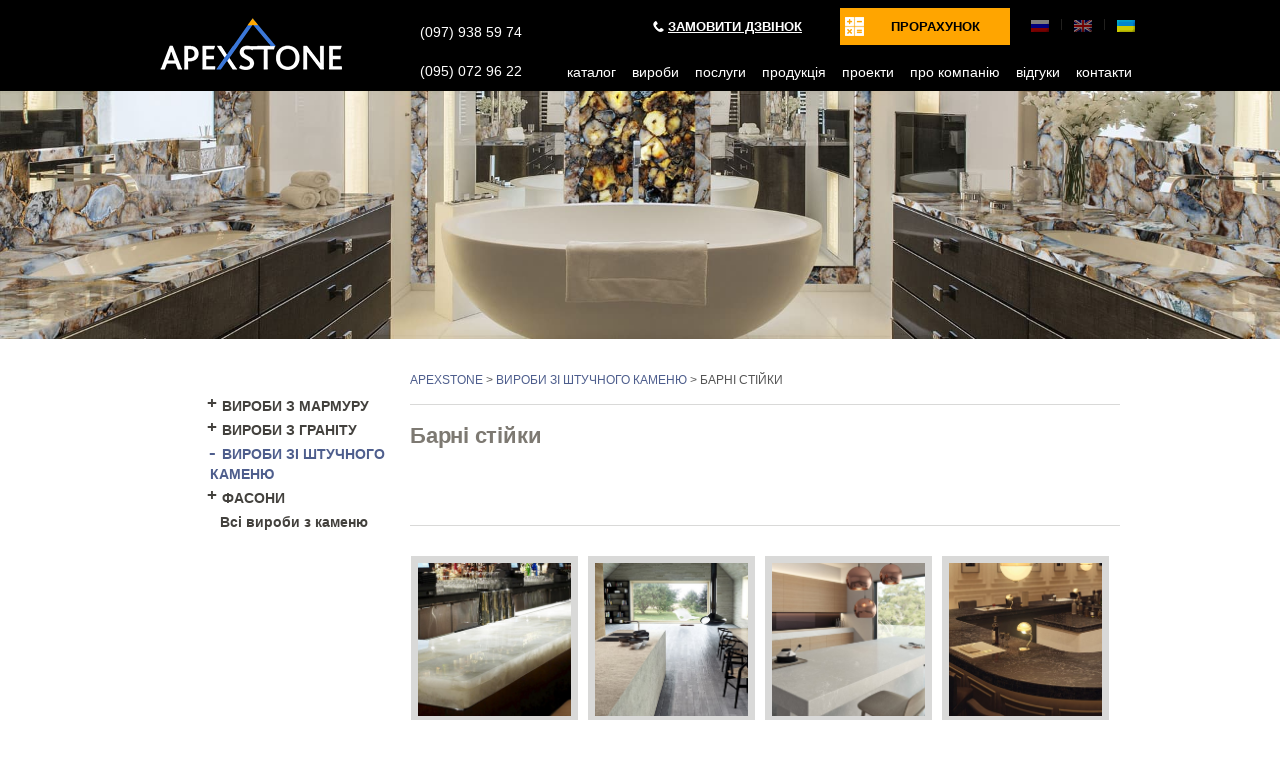

--- FILE ---
content_type: text/html; charset=UTF-8
request_url: https://apexstone.com.ua/ua/iz-iskusstvennogo-kamnya/barnyie-stoyki
body_size: 19786
content:
<!DOCTYPE html>
<html lang="uk-UA">
<head>
<meta charset="UTF-8">
<meta name="viewport" content="width=device-width, initial-scale=1">
<title>Барна стійка з штучного каменю - купити барну стійку з кварциту в Києві</title>
<link rel="profile" href="https://gmpg.org/xfn/11">
<link rel="pingback" href="https://apexstone.com.ua/xmlrpc.php">
<meta name='robots' content='index, follow, max-image-preview:large, max-snippet:-1, max-video-preview:-1'/>
<link rel="canonical" href="https://apexstone.com.ua/ua/iz-iskusstvennogo-kamnya/barnyie-stoyki"/>
<meta name="description" content="Купити Вироби зі штучного каменю Барні стійки від виробника . Доступні ціни на Вироби зі штучного каменю Барні стійки в Києві на сайті Apexstone.">	<link rel="canonical" href="https://apexstone.com.ua/ua/iz-iskusstvennogo-kamnya/barnyie-stoyki"/>
<meta property="og:locale" content="uk_UA"/>
<meta property="og:type" content="article"/>
<meta property="og:title" content="Барна стійка з штучного каменю - купити барну стійку з кварциту в Києві"/>
<meta property="og:description" content="Купити барну стійку зі штучного каменю на замовлення в Києві. Виготовлення барних стійок з кварциту за доступною ціною."/>
<meta property="og:url" content="https://apexstone.com.ua/iz-iskusstvennogo-kamnya/barnyie-stoyki"/>
<meta property="og:site_name" content="APEXSTONE"/>
<meta property="article:publisher" content="https://www.facebook.com/activgrupp"/>
<meta property="article:modified_time" content="2021-07-28T20:42:15+00:00"/>
<meta property="og:image" content="https://apexstone.com.ua/wp-content/uploads/2017/09/barnaya-stoyka.jpg"/>
<meta property="og:image:width" content="640"/>
<meta property="og:image:height" content="551"/>
<meta name="twitter:card" content="summary"/>
<meta name="twitter:site" content="@ActivGrupp"/>
<script type="application/ld+json" class="yoast-schema-graph">{"@context":"https://schema.org","@graph":[{"@type":"WebSite","@id":"https://apexstone.com.ua/ua/#website","url":"https://apexstone.com.ua/ua/","name":"APEXSTONE","description":"\u041c\u0438\u0440 \u043a\u0430\u043c\u043d\u044f","potentialAction":[{"@type":"SearchAction","target":{"@type":"EntryPoint","urlTemplate":"https://apexstone.com.ua/ua/?s={search_term_string}"},"query-input":"required name=search_term_string"}],"inLanguage":"uk-UA"},{"@type":"ImageObject","@id":"https://apexstone.com.ua/iz-iskusstvennogo-kamnya/barnyie-stoyki#primaryimage","inLanguage":"uk-UA","url":"https://apexstone.com.ua/wp-content/uploads/2017/09/barnaya-stoyka.jpg","contentUrl":"https://apexstone.com.ua/wp-content/uploads/2017/09/barnaya-stoyka.jpg","width":640,"height":551},{"@type":"WebPage","@id":"https://apexstone.com.ua/iz-iskusstvennogo-kamnya/barnyie-stoyki#webpage","url":"https://apexstone.com.ua/iz-iskusstvennogo-kamnya/barnyie-stoyki","name":"\u0411\u0430\u0440\u043d\u0430 \u0441\u0442\u0456\u0439\u043a\u0430 \u0437 \u0448\u0442\u0443\u0447\u043d\u043e\u0433\u043e \u043a\u0430\u043c\u0435\u043d\u044e - \u043a\u0443\u043f\u0438\u0442\u0438 \u0431\u0430\u0440\u043d\u0443 \u0441\u0442\u0456\u0439\u043a\u0443 \u0437 \u043a\u0432\u0430\u0440\u0446\u0438\u0442\u0443 \u0432 \u041a\u0438\u0454\u0432\u0456","isPartOf":{"@id":"https://apexstone.com.ua/ua/#website"},"primaryImageOfPage":{"@id":"https://apexstone.com.ua/iz-iskusstvennogo-kamnya/barnyie-stoyki#primaryimage"},"datePublished":"2017-09-04T13:31:56+00:00","dateModified":"2021-07-28T20:42:15+00:00","description":"\u041a\u0443\u043f\u0438\u0442\u0438 \u0431\u0430\u0440\u043d\u0443 \u0441\u0442\u0456\u0439\u043a\u0443 \u0437\u0456 \u0448\u0442\u0443\u0447\u043d\u043e\u0433\u043e \u043a\u0430\u043c\u0435\u043d\u044e \u043d\u0430 \u0437\u0430\u043c\u043e\u0432\u043b\u0435\u043d\u043d\u044f \u0432 \u041a\u0438\u0454\u0432\u0456. \u0412\u0438\u0433\u043e\u0442\u043e\u0432\u043b\u0435\u043d\u043d\u044f \u0431\u0430\u0440\u043d\u0438\u0445 \u0441\u0442\u0456\u0439\u043e\u043a \u0437 \u043a\u0432\u0430\u0440\u0446\u0438\u0442\u0443 \u0437\u0430 \u0434\u043e\u0441\u0442\u0443\u043f\u043d\u043e\u044e \u0446\u0456\u043d\u043e\u044e.","breadcrumb":{"@id":"https://apexstone.com.ua/iz-iskusstvennogo-kamnya/barnyie-stoyki#breadcrumb"},"inLanguage":"uk-UA","potentialAction":[{"@type":"ReadAction","target":["https://apexstone.com.ua/iz-iskusstvennogo-kamnya/barnyie-stoyki"]}]},{"@type":"BreadcrumbList","@id":"https://apexstone.com.ua/iz-iskusstvennogo-kamnya/barnyie-stoyki#breadcrumb","itemListElement":[{"@type":"ListItem","position":1,"name":"\u0413\u043b\u0430\u0432\u043d\u043e\u0435 \u043c\u0435\u043d\u044e","item":"https://apexstone.com.ua/"},{"@type":"ListItem","position":2,"name":"\u0418\u0437\u0434\u0435\u043b\u0438\u044f \u0438\u0437 \u0438\u0441\u043a\u0443\u0441\u0441\u0442\u0432\u0435\u043d\u043d\u043e\u0433\u043e \u043a\u0430\u043c\u043d\u044f","item":"https://apexstone.com.ua/iz-iskusstvennogo-kamnya"},{"@type":"ListItem","position":3,"name":"\u0411\u0430\u0440\u043d\u044b\u0435 \u0441\u0442\u043e\u0439\u043a\u0438"}]}]}</script>
<link rel='dns-prefetch' href='//maxcdn.bootstrapcdn.com'/>
<link rel='dns-prefetch' href='//fonts.googleapis.com'/>
<link rel="alternate" type="application/rss+xml" title="APEXSTONE &raquo; Feed" href="https://apexstone.com.ua/ua/feed"/>
<link rel="alternate" type="application/rss+xml" title="APEXSTONE &raquo; Comments Feed" href="https://apexstone.com.ua/ua/comments/feed"/>
<meta name="description" content="Сторінка № - Продаж клею mapei для плитки та матеріалів з каменю">
<link rel="stylesheet" type="text/css" href="//apexstone.com.ua/wp-content/cache/wpfc-minified/m0t8l133/a0bzw.css" media="all"/>
<link rel='stylesheet' id='wtwp-font-awesome-css' href='https://maxcdn.bootstrapcdn.com/font-awesome/4.5.0/css/font-awesome.min.css?ver=2.2.8' type='text/css' media='all'/>
<link rel="stylesheet" type="text/css" href="//apexstone.com.ua/wp-content/cache/wpfc-minified/lmkmnrlq/a0bzw.css" media="all"/>
<link rel='stylesheet' id='graphy-fonts-css' href='//fonts.googleapis.com/css?family=Lora%3A400%2C400italic%2C700%2C700italic%7CBitter%3A400&#038;subset=latin%2Clatin-ext' type='text/css' media='all'/>
<link rel="stylesheet" type="text/css" href="//apexstone.com.ua/wp-content/cache/wpfc-minified/kal9vttj/a0bzw.css" media="all"/>
<style id='rocket-lazyload-inline-css'>.rll-youtube-player{position:relative;padding-bottom:56.23%;height:0;overflow:hidden;max-width:100%;}.rll-youtube-player iframe{position:absolute;top:0;left:0;width:100%;height:100%;z-index:100;background:0 0}.rll-youtube-player img{bottom:0;display:block;left:0;margin:auto;max-width:100%;width:100%;position:absolute;right:0;top:0;border:none;height:auto;cursor:pointer;-webkit-transition:.4s all;-moz-transition:.4s all;transition:.4s all}.rll-youtube-player img:hover{-webkit-filter:brightness(75%)}.rll-youtube-player .play{height:72px;width:72px;left:50%;top:50%;margin-left:-36px;margin-top:-36px;position:absolute;background:url(https://apexstone.com.ua/wp-content/plugins/rocket-lazy-load/assets/img/youtube.png) no-repeat;cursor:pointer}</style>
<script src='//apexstone.com.ua/wp-content/cache/wpfc-minified/96jc8ati/a0bzw.js'></script>
<script id='nrci_methods-js-extra'>var nrci_opts={"gesture":"Y","drag":"Y","touch":"Y","admin":"Y"};</script>
<script src='//apexstone.com.ua/wp-content/cache/wpfc-minified/kz3cxxbh/a0bzw.js'></script>
<script id='bwg_sumoselect-js-extra'>var bwg_objectsL10n={"bwg_select_tag":"Select Tag."};</script>
<script src='//apexstone.com.ua/wp-content/cache/wpfc-minified/ftgzym6z/a0bzw.js'></script>
<script id='bwg_gallery_box-js-extra'>var bwg_objectL10n={"bwg_field_required":"field is required.","bwg_mail_validation":"\u0426\u0435 \u043d\u0435 \u043f\u0440\u0430\u0432\u0438\u043b\u044c\u043d\u0443 \u0430\u0434\u0440\u0435\u0441\u0443 \u0435\u043b\u0435\u043a\u0442\u0440\u043e\u043d\u043d\u043e\u0457 \u043f\u043e\u0448\u0442\u0438.","bwg_search_result":"\u0422\u0430\u043c \u043d\u0435\u043c\u0430\u0454 \u0437\u043e\u0431\u0440\u0430\u0436\u0435\u043d\u044c \u0412\u0430\u0448\u043e\u043c\u0443 \u043f\u043e\u0448\u0443\u043a\u0443."};</script>
<script src='//apexstone.com.ua/wp-content/cache/wpfc-minified/dhwbi0uu/a0bzw.js'></script>
<link rel="https://api.w.org/" href="https://apexstone.com.ua/ua/wp-json/"/><link rel="alternate" type="application/json" href="https://apexstone.com.ua/ua/wp-json/wp/v2/pages/8768"/><link rel="EditURI" type="application/rsd+xml" title="RSD" href="https://apexstone.com.ua/xmlrpc.php?rsd"/>
<link rel="wlwmanifest" type="application/wlwmanifest+xml" href="https://apexstone.com.ua/wp-includes/wlwmanifest.xml"/> 
<meta name="generator" content="WordPress 5.7.2"/>
<link rel='shortlink' href='https://apexstone.com.ua/ua/?p=8768'/>
<link rel="alternate" type="application/json+oembed" href="https://apexstone.com.ua/ua/wp-json/oembed/1.0/embed?url=https%3A%2F%2Fapexstone.com.ua%2Fua%2Fiz-iskusstvennogo-kamnya%2Fbarnyie-stoyki"/>
<link rel="alternate" type="text/xml+oembed" href="https://apexstone.com.ua/ua/wp-json/oembed/1.0/embed?url=https%3A%2F%2Fapexstone.com.ua%2Fua%2Fiz-iskusstvennogo-kamnya%2Fbarnyie-stoyki&#038;format=xml"/>
<style id="shiftnav-dynamic-css">#shiftnav-toggle-main{font-size:16px !important;}</style>
<script>window._wp_rp_static_base_url='https://wprp.zemanta.com/static/';
window._wp_rp_wp_ajax_url="https://apexstone.com.ua/wp-admin/admin-ajax.php";
window._wp_rp_plugin_version='3.6';
window._wp_rp_post_id='8768';
window._wp_rp_num_rel_posts='6';
window._wp_rp_thumbnails=true;
window._wp_rp_post_title='%D0%91%D0%B0%D1%80%D0%BD%D1%96+%D1%81%D1%82%D1%96%D0%B9%D0%BA%D0%B8';
window._wp_rp_post_tags=[];
window._wp_rp_promoted_content=true;</script>
<link rel="stylesheet" type="text/css" href="//apexstone.com.ua/wp-content/cache/wpfc-minified/1ff8p84x/a0bzw.css" media="all"/>
<meta name="generator" content="qTranslate-XT 3.10.1"/>
<style>.site-logo{margin-top:px;padding-bottom:px;}
.entry-content a, .entry-summary a, .comment-content a, .comment-respond a, .navigation a, .comment-navigation a, .current-menu-item > a{color:;}
a:hover{color:;}</style>
<style>.qtranxs_flag_ru{background-image:url(https://apexstone.com.ua/wp-content/plugins/qtranslate-xt/flags/ru.png);background-repeat:no-repeat;}
.qtranxs_flag_en{background-image:url(https://apexstone.com.ua/wp-content/plugins/qtranslate-xt/flags/gb.png);background-repeat:no-repeat;}
.qtranxs_flag_ua{background-image:url(https://apexstone.com.ua/wp-content/plugins/qtranslate-xt/flags/ua.png);background-repeat:no-repeat;}</style>
<link hreflang="ru-UA" href="https://apexstone.com.ua/iz-iskusstvennogo-kamnya/barnyie-stoyki" rel="alternate"/>
<link hreflang="uk-UA" href="https://apexstone.com.ua/ua/iz-iskusstvennogo-kamnya/barnyie-stoyki" rel="alternate"/>
<link hreflang="x-default" href="https://apexstone.com.ua/iz-iskusstvennogo-kamnya/barnyie-stoyki" rel="alternate"/>
<link rel="icon" href="https://apexstone.com.ua/wp-content/uploads/2018/02/fav.png" sizes="32x32"/>
<link rel="icon" href="https://apexstone.com.ua/wp-content/uploads/2018/02/fav.png" sizes="192x192"/>
<link rel="apple-touch-icon" href="https://apexstone.com.ua/wp-content/uploads/2018/02/fav.png"/>
<meta name="msapplication-TileImage" content="https://apexstone.com.ua/wp-content/uploads/2018/02/fav.png"/>
<noscript><style id="rocket-lazyload-nojs-css">.rll-youtube-player, [data-lazy-src]{display:none !important;}</style></noscript>
<script src='//apexstone.com.ua/wp-content/cache/wpfc-minified/dic1fri3/a0bzw.js'></script>
<script async src="https://www.googletagmanager.com/gtag/js?id=UA-115870800-1"></script>
<script>window.dataLayer=window.dataLayer||[];
function gtag(){dataLayer.push(arguments);}
gtag('js', new Date());
gtag('config', 'UA-115870800-1');</script>
</head>
<body class="page-template-default page page-id-8768 page-child parent-pageid-8752 has-sidebar footer-1">
<noscript><iframe src="https://www.googletagmanager.com/ns.html?id=GTM-MNP2R4F"
height="0" width="0" style="display:none;visibility:hidden"></iframe></noscript>
<div id="page" class="hfeed site">
<div class="frp">
<div class="form-pros"><span class="hd">Заказать проcчет</span><div role="form" class="wpcf7" id="wpcf7-f6765-o1" lang="ru-RU" dir="ltr">
<div class="screen-reader-response"></div><form action="/ua/iz-iskusstvennogo-kamnya/barnyie-stoyki#wpcf7-f6765-o1" method="post" class="wpcf7-form" novalidate="novalidate">
<div style="display: none;"> <input type="hidden" name="_wpcf7" value="6765" /> <input type="hidden" name="_wpcf7_version" value="4.4.2" /> <input type="hidden" name="_wpcf7_locale" value="ru_RU" /> <input type="hidden" name="_wpcf7_unit_tag" value="wpcf7-f6765-o1" /> <input type="hidden" name="_wpnonce" value="9f8da91fd7" /></div><p><span class="wpcf7-form-control-wrap your-name"><input type="text" name="your-name" value="" size="40" class="wpcf7-form-control wpcf7-text wpcf7-validates-as-required" aria-required="true" aria-invalid="false" placeholder="Имя" /></span></p>
<p><span class="wpcf7-form-control-wrap tel"><input type="tel" name="tel" value="" size="40" class="wpcf7-form-control wpcf7-text wpcf7-tel wpcf7-validates-as-required wpcf7-validates-as-tel" aria-required="true" aria-invalid="false" placeholder="Номер телефона" /></span></p>
<p><span class="wpcf7-form-control-wrap e-mail"><input type="email" name="e-mail" value="" size="40" class="wpcf7-form-control wpcf7-text wpcf7-email wpcf7-validates-as-required wpcf7-validates-as-email" aria-required="true" aria-invalid="false" placeholder="E-mail" /></span></p>
<p><span class="wpcf7-form-control-wrap punkt"><input type="text" name="punkt" value="" size="40" class="wpcf7-form-control wpcf7-text" aria-invalid="false" placeholder="Населенный пункт" /></span></p>
<p><span class="wpcf7-form-control-wrap izdelie"><textarea name="izdelie" cols="40" rows="10" class="wpcf7-form-control wpcf7-textarea wpcf7-validates-as-required" aria-required="true" aria-invalid="false" placeholder="Желаемое изделие"></textarea></span></p>
<p><input type="submit" value="Заказать" class="wpcf7-form-control wpcf7-submit" /></p>
<div class="wpcf7-response-output wpcf7-display-none"></div></form></div><div class="clp"></div></div></div><div class="frz">
<div class="form-zvon"><span class="hd">Заказать звонок</span><div role="form" class="wpcf7" id="wpcf7-f6766-o2" lang="ru-RU" dir="ltr">
<div class="screen-reader-response"></div><form action="/ua/iz-iskusstvennogo-kamnya/barnyie-stoyki#wpcf7-f6766-o2" method="post" class="wpcf7-form" novalidate="novalidate">
<div style="display: none;"> <input type="hidden" name="_wpcf7" value="6766" /> <input type="hidden" name="_wpcf7_version" value="4.4.2" /> <input type="hidden" name="_wpcf7_locale" value="ru_RU" /> <input type="hidden" name="_wpcf7_unit_tag" value="wpcf7-f6766-o2" /> <input type="hidden" name="_wpnonce" value="de1bfcdc2d" /></div><p><span class="wpcf7-form-control-wrap tel"><input type="tel" name="tel" value="" size="40" class="wpcf7-form-control wpcf7-text wpcf7-tel wpcf7-validates-as-required wpcf7-validates-as-tel" aria-required="true" aria-invalid="false" placeholder="Номер телефона" /></span></p>
<p><span class="wpcf7-form-control-wrap izdelie"><textarea name="izdelie" cols="40" rows="10" class="wpcf7-form-control wpcf7-textarea wpcf7-validates-as-required" aria-required="true" aria-invalid="false" placeholder="Желаемое изделие"></textarea></span></p>
<p><input type="submit" value="Отправить" class="wpcf7-form-control wpcf7-submit" /></p>
<div class="wpcf7-response-output wpcf7-display-none"></div></form></div><div class="clp"></div></div></div><div class="fradd">
<div class="form-add form-zvon"><span class="hd">Присоединиться к нам</span><div role="form" class="wpcf7" id="wpcf7-f6766-o3" lang="ru-RU" dir="ltr">
<div class="screen-reader-response"></div><form action="/ua/iz-iskusstvennogo-kamnya/barnyie-stoyki#wpcf7-f6766-o3" method="post" class="wpcf7-form" novalidate="novalidate">
<div style="display: none;"> <input type="hidden" name="_wpcf7" value="6766" /> <input type="hidden" name="_wpcf7_version" value="4.4.2" /> <input type="hidden" name="_wpcf7_locale" value="ru_RU" /> <input type="hidden" name="_wpcf7_unit_tag" value="wpcf7-f6766-o3" /> <input type="hidden" name="_wpnonce" value="de1bfcdc2d" /></div><p><span class="wpcf7-form-control-wrap tel"><input type="tel" name="tel" value="" size="40" class="wpcf7-form-control wpcf7-text wpcf7-tel wpcf7-validates-as-required wpcf7-validates-as-tel" aria-required="true" aria-invalid="false" placeholder="Номер телефона" /></span></p>
<p><span class="wpcf7-form-control-wrap izdelie"><textarea name="izdelie" cols="40" rows="10" class="wpcf7-form-control wpcf7-textarea wpcf7-validates-as-required" aria-required="true" aria-invalid="false" placeholder="Желаемое изделие"></textarea></span></p>
<p><input type="submit" value="Отправить" class="wpcf7-form-control wpcf7-submit" /></p>
<div class="wpcf7-response-output wpcf7-display-none"></div></form></div><div class="clp"></div></div></div><div class="over"></div><header id="masthead" class="site-header" role="banner">
<div class="site-branding">
<div class="site-logo"><a href="https://apexstone.com.ua/ua/" rel="home"><img alt="APEXSTONE" src="data:image/svg+xml,%3Csvg%20xmlns='http://www.w3.org/2000/svg'%20viewBox='0%200%200%200'%3E%3C/svg%3E" data-lazy-src="/wp-content/themes/graphy/images/header_logo.png"/><noscript><img alt="APEXSTONE" src="/wp-content/themes/graphy/images/header_logo.png"/></noscript></a></div></div><div class="main-navigation-wrapper">
<div class="dop">
<div class="inn">
<div class="tel"> <p><a href="tel:+380979385974">(097) 938 59 74</a></p> <p><a href="tel:+380950729622">(095) 072 96 22</a></p></div><div id="lang" class="widget-area site" role="complementary">
<div class="slider-widget widget-area" role="complementary">
<style>.qtranxs_widget ul{margin:0;}
.qtranxs_widget ul li{display:inline;
list-style-type:none;
margin:0 5px 0 0;
opacity:0.5;-o-transition:1s ease opacity;-moz-transition:1s ease opacity;-webkit-transition:1s ease opacity;transition:1s ease opacity;}
.qtranxs_widget ul li.active{opacity:0.8;}
.qtranxs_widget ul li:hover{opacity:1;}
.qtranxs_widget img{box-shadow:none;vertical-align:middle;display:initial;}
.qtranxs_flag{height:12px;width:18px;display:block;}
.qtranxs_flag_and_text{padding-left:20px;}
.qtranxs_flag span{display:none;}</style>
<aside id="qtranslate-2" class="widget qtranxs_widget">
<ul class="language-chooser language-chooser-image qtranxs_language_chooser" id="qtranslate-2-chooser">
<li class="lang-ru"><a href="https://apexstone.com.ua/ru/iz-iskusstvennogo-kamnya/barnyie-stoyki" title="Русский (ru)" class="qtranxs_image qtranxs_image_ru"><img class="qtranxs-flag" src="data:image/svg+xml,%3Csvg%20xmlns='http://www.w3.org/2000/svg'%20viewBox='0%200%200%200'%3E%3C/svg%3E" alt="Русский (ru)" data-lazy-src="https://apexstone.com.ua/wp-content/plugins/qtranslate-xt/flags/ru.png"/><noscript><img class="qtranxs-flag" src="https://apexstone.com.ua/wp-content/plugins/qtranslate-xt/flags/ru.png" alt="Русский (ru)"/></noscript><span style="display:none">Русский</span></a></li>
<li class="lang-en"><a href="https://apexstone.com.ua/en/iz-iskusstvennogo-kamnya/barnyie-stoyki" rel="nofollow" title="English (en)" class="qtranxs_image qtranxs_image_en"><img class="qtranxs-flag" src="data:image/svg+xml,%3Csvg%20xmlns='http://www.w3.org/2000/svg'%20viewBox='0%200%200%200'%3E%3C/svg%3E" alt="English (en)" data-lazy-src="https://apexstone.com.ua/wp-content/plugins/qtranslate-xt/flags/gb.png"/><noscript><img class="qtranxs-flag" src="https://apexstone.com.ua/wp-content/plugins/qtranslate-xt/flags/gb.png" alt="English (en)"/></noscript><span style="display:none">English</span></a></li>
<li class="lang-ua active"><a href="https://apexstone.com.ua/ua/iz-iskusstvennogo-kamnya/barnyie-stoyki" title="Українська (ua)" class="qtranxs_image qtranxs_image_ua"><img class="qtranxs-flag" src="data:image/svg+xml,%3Csvg%20xmlns='http://www.w3.org/2000/svg'%20viewBox='0%200%200%200'%3E%3C/svg%3E" alt="Українська (ua)" data-lazy-src="https://apexstone.com.ua/wp-content/plugins/qtranslate-xt/flags/ua.png"/><noscript><img class="qtranxs-flag" src="https://apexstone.com.ua/wp-content/plugins/qtranslate-xt/flags/ua.png" alt="Українська (ua)"/></noscript><span style="display:none">Українська</span></a></li>
</ul><div class="qtranxs_widget_end"></div></aside><aside id="text-7" class="widget widget_text">			<div class="textwidget"><div class="zak" id="zvon">Замовити дзвінок</div><div class="zak" id="pros">Прорахунок</div></div></aside></div></div></div></div><nav id="site-navigation" class="main-navigation" role="navigation">
<span class="menu-toggle">Menu</span>
<a class="skip-link screen-reader-text" href="#content">Skip to content</a>
<div class="menu-glavnoe-container"><ul id="menu-glavnoe" class="menu"><li id="menu-item-5946" class="menu-item menu-item-type-custom menu-item-object-custom menu-item-has-children menu-item-5946"><a href="#" class='menu-image-title-after'><span class="menu-image-title">Каталог</span></a> <ul class="sub-menu"> <li id="menu-item-5938" class="menu-item menu-item-type-post_type menu-item-object-page menu-item-5938"><a href="https://apexstone.com.ua/ua/ukrainskiy-kamen" class='menu-image-title-after menu-image-not-hovered'><img width="190" height="80" src="data:image/svg+xml,%3Csvg%20xmlns='http://www.w3.org/2000/svg'%20viewBox='0%200%20190%2080'%3E%3C/svg%3E" class="menu-image menu-image-title-after" alt="" loading="lazy" data-lazy-srcset="https://apexstone.com.ua/wp-content/uploads/2016/04/ukrkamen.jpg 190w, https://apexstone.com.ua/wp-content/uploads/2016/04/ukrkamen-24x10.jpg 24w, https://apexstone.com.ua/wp-content/uploads/2016/04/ukrkamen-36x15.jpg 36w, https://apexstone.com.ua/wp-content/uploads/2016/04/ukrkamen-48x20.jpg 48w" data-lazy-sizes="(max-width: 190px) 100vw, 190px" data-lazy-src="https://apexstone.com.ua/wp-content/uploads/2016/04/ukrkamen.jpg"/><noscript><img width="190" height="80" src="https://apexstone.com.ua/wp-content/uploads/2016/04/ukrkamen.jpg" class="menu-image menu-image-title-after" alt="" loading="lazy" srcset="https://apexstone.com.ua/wp-content/uploads/2016/04/ukrkamen.jpg 190w, https://apexstone.com.ua/wp-content/uploads/2016/04/ukrkamen-24x10.jpg 24w, https://apexstone.com.ua/wp-content/uploads/2016/04/ukrkamen-36x15.jpg 36w, https://apexstone.com.ua/wp-content/uploads/2016/04/ukrkamen-48x20.jpg 48w" sizes="(max-width: 190px) 100vw, 190px"/></noscript><span class="menu-image-title">Український камінь</span></a></li> <li id="menu-item-6770" class="menu-item menu-item-type-post_type menu-item-object-page menu-item-6770"><a href="https://apexstone.com.ua/ua/importnyiy-kamen" class='menu-image-title-after menu-image-not-hovered'><img width="190" height="80" src="data:image/svg+xml,%3Csvg%20xmlns='http://www.w3.org/2000/svg'%20viewBox='0%200%20190%2080'%3E%3C/svg%3E" class="menu-image menu-image-title-after" alt="" loading="lazy" data-lazy-srcset="https://apexstone.com.ua/wp-content/uploads/2016/04/importkamen.jpg 190w, https://apexstone.com.ua/wp-content/uploads/2016/04/importkamen-24x10.jpg 24w, https://apexstone.com.ua/wp-content/uploads/2016/04/importkamen-36x15.jpg 36w, https://apexstone.com.ua/wp-content/uploads/2016/04/importkamen-48x20.jpg 48w" data-lazy-sizes="(max-width: 190px) 100vw, 190px" data-lazy-src="https://apexstone.com.ua/wp-content/uploads/2016/04/importkamen.jpg"/><noscript><img width="190" height="80" src="https://apexstone.com.ua/wp-content/uploads/2016/04/importkamen.jpg" class="menu-image menu-image-title-after" alt="" loading="lazy" srcset="https://apexstone.com.ua/wp-content/uploads/2016/04/importkamen.jpg 190w, https://apexstone.com.ua/wp-content/uploads/2016/04/importkamen-24x10.jpg 24w, https://apexstone.com.ua/wp-content/uploads/2016/04/importkamen-36x15.jpg 36w, https://apexstone.com.ua/wp-content/uploads/2016/04/importkamen-48x20.jpg 48w" sizes="(max-width: 190px) 100vw, 190px"/></noscript><span class="menu-image-title">Імпортний камінь</span></a></li> <li id="menu-item-6771" class="menu-item menu-item-type-post_type menu-item-object-page menu-item-6771"><a href="https://apexstone.com.ua/ua/poludragotsennyiy-kamen" class='menu-image-title-after menu-image-not-hovered'><img width="190" height="80" src="data:image/svg+xml,%3Csvg%20xmlns='http://www.w3.org/2000/svg'%20viewBox='0%200%20190%2080'%3E%3C/svg%3E" class="menu-image menu-image-title-after" alt="" loading="lazy" data-lazy-srcset="https://apexstone.com.ua/wp-content/uploads/2016/04/poludrag.jpg 190w, https://apexstone.com.ua/wp-content/uploads/2016/04/poludrag-24x10.jpg 24w, https://apexstone.com.ua/wp-content/uploads/2016/04/poludrag-36x15.jpg 36w, https://apexstone.com.ua/wp-content/uploads/2016/04/poludrag-48x20.jpg 48w" data-lazy-sizes="(max-width: 190px) 100vw, 190px" data-lazy-src="https://apexstone.com.ua/wp-content/uploads/2016/04/poludrag.jpg"/><noscript><img width="190" height="80" src="https://apexstone.com.ua/wp-content/uploads/2016/04/poludrag.jpg" class="menu-image menu-image-title-after" alt="" loading="lazy" srcset="https://apexstone.com.ua/wp-content/uploads/2016/04/poludrag.jpg 190w, https://apexstone.com.ua/wp-content/uploads/2016/04/poludrag-24x10.jpg 24w, https://apexstone.com.ua/wp-content/uploads/2016/04/poludrag-36x15.jpg 36w, https://apexstone.com.ua/wp-content/uploads/2016/04/poludrag-48x20.jpg 48w" sizes="(max-width: 190px) 100vw, 190px"/></noscript><span class="menu-image-title">Напівдорогоцінне каміння</span></a></li> </ul> </li> <li id="menu-item-5957" class="menu-item menu-item-type-custom menu-item-object-custom menu-item-has-children menu-item-5957"><a href="#" class='menu-image-title-after'><span class="menu-image-title">Вироби</span></a> <ul class="sub-menu"> <li id="menu-item-6772" class="menu-item menu-item-type-post_type menu-item-object-page menu-item-6772"><a href="https://apexstone.com.ua/ua/izdeliya-iz-mramora" class='menu-image-title-after menu-image-not-hovered'><img width="190" height="80" src="data:image/svg+xml,%3Csvg%20xmlns='http://www.w3.org/2000/svg'%20viewBox='0%200%20190%2080'%3E%3C/svg%3E" class="menu-image menu-image-title-after" alt="Мрамор в ванной комнате" loading="lazy" data-lazy-srcset="https://apexstone.com.ua/wp-content/uploads/2016/04/izmramor.jpg 190w, https://apexstone.com.ua/wp-content/uploads/2016/04/izmramor-24x10.jpg 24w, https://apexstone.com.ua/wp-content/uploads/2016/04/izmramor-36x15.jpg 36w, https://apexstone.com.ua/wp-content/uploads/2016/04/izmramor-48x20.jpg 48w" data-lazy-sizes="(max-width: 190px) 100vw, 190px" data-lazy-src="https://apexstone.com.ua/wp-content/uploads/2016/04/izmramor.jpg"/><noscript><img width="190" height="80" src="https://apexstone.com.ua/wp-content/uploads/2016/04/izmramor.jpg" class="menu-image menu-image-title-after" alt="Мрамор в ванной комнате" loading="lazy" srcset="https://apexstone.com.ua/wp-content/uploads/2016/04/izmramor.jpg 190w, https://apexstone.com.ua/wp-content/uploads/2016/04/izmramor-24x10.jpg 24w, https://apexstone.com.ua/wp-content/uploads/2016/04/izmramor-36x15.jpg 36w, https://apexstone.com.ua/wp-content/uploads/2016/04/izmramor-48x20.jpg 48w" sizes="(max-width: 190px) 100vw, 190px"/></noscript><span class="menu-image-title">Вироби з мармуру</span></a></li> <li id="menu-item-6773" class="menu-item menu-item-type-post_type menu-item-object-page menu-item-6773"><a href="https://apexstone.com.ua/ua/izdeliya-iz-granita" class='menu-image-title-after menu-image-not-hovered'><img width="190" height="80" src="data:image/svg+xml,%3Csvg%20xmlns='http://www.w3.org/2000/svg'%20viewBox='0%200%20190%2080'%3E%3C/svg%3E" class="menu-image menu-image-title-after" alt="" loading="lazy" data-lazy-srcset="https://apexstone.com.ua/wp-content/uploads/2016/04/isgranit.jpg 190w, https://apexstone.com.ua/wp-content/uploads/2016/04/isgranit-24x10.jpg 24w, https://apexstone.com.ua/wp-content/uploads/2016/04/isgranit-36x15.jpg 36w, https://apexstone.com.ua/wp-content/uploads/2016/04/isgranit-48x20.jpg 48w" data-lazy-sizes="(max-width: 190px) 100vw, 190px" data-lazy-src="https://apexstone.com.ua/wp-content/uploads/2016/04/isgranit.jpg"/><noscript><img width="190" height="80" src="https://apexstone.com.ua/wp-content/uploads/2016/04/isgranit.jpg" class="menu-image menu-image-title-after" alt="" loading="lazy" srcset="https://apexstone.com.ua/wp-content/uploads/2016/04/isgranit.jpg 190w, https://apexstone.com.ua/wp-content/uploads/2016/04/isgranit-24x10.jpg 24w, https://apexstone.com.ua/wp-content/uploads/2016/04/isgranit-36x15.jpg 36w, https://apexstone.com.ua/wp-content/uploads/2016/04/isgranit-48x20.jpg 48w" sizes="(max-width: 190px) 100vw, 190px"/></noscript><span class="menu-image-title">Вироби з граніту</span></a></li> <li id="menu-item-8789" class="menu-item menu-item-type-post_type menu-item-object-page current-page-ancestor menu-item-8789"><a href="https://apexstone.com.ua/ua/iz-iskusstvennogo-kamnya" class='menu-image-title-after'><span class="menu-image-title">Вироби зі штучного каменю</span></a></li> <li id="menu-item-6774" class="menu-item menu-item-type-post_type menu-item-object-page menu-item-6774"><a href="https://apexstone.com.ua/ua/fasoni" class='menu-image-title-after menu-image-not-hovered'><img width="190" height="80" src="data:image/svg+xml,%3Csvg%20xmlns='http://www.w3.org/2000/svg'%20viewBox='0%200%20190%2080'%3E%3C/svg%3E" class="menu-image menu-image-title-after" alt="" loading="lazy" data-lazy-srcset="https://apexstone.com.ua/wp-content/uploads/2016/04/fason.jpg 190w, https://apexstone.com.ua/wp-content/uploads/2016/04/fason-24x10.jpg 24w, https://apexstone.com.ua/wp-content/uploads/2016/04/fason-36x15.jpg 36w, https://apexstone.com.ua/wp-content/uploads/2016/04/fason-48x20.jpg 48w" data-lazy-sizes="(max-width: 190px) 100vw, 190px" data-lazy-src="https://apexstone.com.ua/wp-content/uploads/2016/04/fason.jpg"/><noscript><img width="190" height="80" src="https://apexstone.com.ua/wp-content/uploads/2016/04/fason.jpg" class="menu-image menu-image-title-after" alt="" loading="lazy" srcset="https://apexstone.com.ua/wp-content/uploads/2016/04/fason.jpg 190w, https://apexstone.com.ua/wp-content/uploads/2016/04/fason-24x10.jpg 24w, https://apexstone.com.ua/wp-content/uploads/2016/04/fason-36x15.jpg 36w, https://apexstone.com.ua/wp-content/uploads/2016/04/fason-48x20.jpg 48w" sizes="(max-width: 190px) 100vw, 190px"/></noscript><span class="menu-image-title">Фасони</span></a></li> <li id="menu-item-9679" class="menu-item menu-item-type-post_type menu-item-object-page menu-item-9679"><a href="https://apexstone.com.ua/ua/vse-izdeliya-iz-kamnya" class='menu-image-title-after'><span class="menu-image-title">Всі вироби з каменю</span></a></li> </ul> </li> <li id="menu-item-6776" class="menu-item menu-item-type-post_type menu-item-object-page menu-item-6776"><a href="https://apexstone.com.ua/ua/uslugi" class='menu-image-title-after'><span class="menu-image-title">Послуги</span></a></li> <li id="menu-item-5970" class="menu-item menu-item-type-custom menu-item-object-custom menu-item-has-children menu-item-5970"><a href="#" class='menu-image-title-after'><span class="menu-image-title">Продукція</span></a> <ul class="sub-menu"> <li id="menu-item-5962" class="menu-item menu-item-type-post_type menu-item-object-page menu-item-5962"><a href="https://apexstone.com.ua/ua/mapei" class='menu-image-title-after menu-image-not-hovered'><img width="190" height="80" src="data:image/svg+xml,%3Csvg%20xmlns='http://www.w3.org/2000/svg'%20viewBox='0%200%20190%2080'%3E%3C/svg%3E" class="menu-image menu-image-title-after" alt="" loading="lazy" data-lazy-srcset="https://apexstone.com.ua/wp-content/uploads/2016/04/mapei.jpg 190w, https://apexstone.com.ua/wp-content/uploads/2016/04/mapei-24x10.jpg 24w, https://apexstone.com.ua/wp-content/uploads/2016/04/mapei-36x15.jpg 36w, https://apexstone.com.ua/wp-content/uploads/2016/04/mapei-48x20.jpg 48w" data-lazy-sizes="(max-width: 190px) 100vw, 190px" data-lazy-src="https://apexstone.com.ua/wp-content/uploads/2016/04/mapei.jpg"/><noscript><img width="190" height="80" src="https://apexstone.com.ua/wp-content/uploads/2016/04/mapei.jpg" class="menu-image menu-image-title-after" alt="" loading="lazy" srcset="https://apexstone.com.ua/wp-content/uploads/2016/04/mapei.jpg 190w, https://apexstone.com.ua/wp-content/uploads/2016/04/mapei-24x10.jpg 24w, https://apexstone.com.ua/wp-content/uploads/2016/04/mapei-36x15.jpg 36w, https://apexstone.com.ua/wp-content/uploads/2016/04/mapei-48x20.jpg 48w" sizes="(max-width: 190px) 100vw, 190px"/></noscript><span class="menu-image-title">Mapei</span></a></li> <li id="menu-item-5965" class="menu-item menu-item-type-post_type menu-item-object-page menu-item-5965"><a href="https://apexstone.com.ua/ua/general" class='menu-image-title-after menu-image-not-hovered'><img width="190" height="80" src="data:image/svg+xml,%3Csvg%20xmlns='http://www.w3.org/2000/svg'%20viewBox='0%200%20190%2080'%3E%3C/svg%3E" class="menu-image menu-image-title-after" alt="" loading="lazy" data-lazy-srcset="https://apexstone.com.ua/wp-content/uploads/2016/04/general.jpg 190w, https://apexstone.com.ua/wp-content/uploads/2016/04/general-24x10.jpg 24w, https://apexstone.com.ua/wp-content/uploads/2016/04/general-36x15.jpg 36w, https://apexstone.com.ua/wp-content/uploads/2016/04/general-48x20.jpg 48w" data-lazy-sizes="(max-width: 190px) 100vw, 190px" data-lazy-src="https://apexstone.com.ua/wp-content/uploads/2016/04/general.jpg"/><noscript><img width="190" height="80" src="https://apexstone.com.ua/wp-content/uploads/2016/04/general.jpg" class="menu-image menu-image-title-after" alt="" loading="lazy" srcset="https://apexstone.com.ua/wp-content/uploads/2016/04/general.jpg 190w, https://apexstone.com.ua/wp-content/uploads/2016/04/general-24x10.jpg 24w, https://apexstone.com.ua/wp-content/uploads/2016/04/general-36x15.jpg 36w, https://apexstone.com.ua/wp-content/uploads/2016/04/general-48x20.jpg 48w" sizes="(max-width: 190px) 100vw, 190px"/></noscript><span class="menu-image-title">General</span></a></li> <li id="menu-item-5968" class="menu-item menu-item-type-post_type menu-item-object-page menu-item-5968"><a href="https://apexstone.com.ua/ua/litokol" class='menu-image-title-after menu-image-not-hovered'><img width="190" height="80" src="data:image/svg+xml,%3Csvg%20xmlns='http://www.w3.org/2000/svg'%20viewBox='0%200%20190%2080'%3E%3C/svg%3E" class="menu-image menu-image-title-after" alt="" loading="lazy" data-lazy-srcset="https://apexstone.com.ua/wp-content/uploads/2016/04/litokol.jpg 190w, https://apexstone.com.ua/wp-content/uploads/2016/04/litokol-24x10.jpg 24w, https://apexstone.com.ua/wp-content/uploads/2016/04/litokol-36x15.jpg 36w, https://apexstone.com.ua/wp-content/uploads/2016/04/litokol-48x20.jpg 48w" data-lazy-sizes="(max-width: 190px) 100vw, 190px" data-lazy-src="https://apexstone.com.ua/wp-content/uploads/2016/04/litokol.jpg"/><noscript><img width="190" height="80" src="https://apexstone.com.ua/wp-content/uploads/2016/04/litokol.jpg" class="menu-image menu-image-title-after" alt="" loading="lazy" srcset="https://apexstone.com.ua/wp-content/uploads/2016/04/litokol.jpg 190w, https://apexstone.com.ua/wp-content/uploads/2016/04/litokol-24x10.jpg 24w, https://apexstone.com.ua/wp-content/uploads/2016/04/litokol-36x15.jpg 36w, https://apexstone.com.ua/wp-content/uploads/2016/04/litokol-48x20.jpg 48w" sizes="(max-width: 190px) 100vw, 190px"/></noscript><span class="menu-image-title">Litokol</span></a></li> </ul> </li> <li id="menu-item-6775" class="menu-item menu-item-type-post_type menu-item-object-page menu-item-6775"><a href="https://apexstone.com.ua/ua/proektyi" class='menu-image-title-after'><span class="menu-image-title">Проекти</span></a></li> <li id="menu-item-6778" class="menu-item menu-item-type-post_type menu-item-object-page menu-item-6778"><a href="https://apexstone.com.ua/ua/o-kompanii" class='menu-image-title-after'><span class="menu-image-title">Про компанію</span></a></li> <li id="menu-item-9801" class="menu-item menu-item-type-post_type menu-item-object-page menu-item-9801"><a href="https://apexstone.com.ua/ua/reviews" class='menu-image-title-after'><span class="menu-image-title">Відгуки</span></a></li> <li id="menu-item-6779" class="menu-item menu-item-type-post_type menu-item-object-page menu-item-6779"><a href="https://apexstone.com.ua/ua/kontaktyi" class='menu-image-title-after'><span class="menu-image-title">Контакти</span></a></li> </ul></div></nav></div><div id="header-image" class="header-image"> <img width="640" height="350" src="data:image/svg+xml,%3Csvg%20xmlns='http://www.w3.org/2000/svg'%20viewBox='0%200%20640%20350'%3E%3C/svg%3E" class="attachment-graphy-page-thumbnail size-graphy-page-thumbnail wp-post-image" alt="" loading="lazy" data-lazy-src="https://apexstone.com.ua/wp-content/uploads/2017/09/barnaya-stoyka-640x350.jpg"/><noscript><img width="640" height="350" src="https://apexstone.com.ua/wp-content/uploads/2017/09/barnaya-stoyka-640x350.jpg" class="attachment-graphy-page-thumbnail size-graphy-page-thumbnail wp-post-image" alt="" loading="lazy"/></noscript></div></header>
<img src="data:image/svg+xml,%3Csvg%20xmlns='http://www.w3.org/2000/svg'%20viewBox='0%200%200%200'%3E%3C/svg%3E" class="top_img" data-lazy-src="https://apexstone.com.ua/wp-content/uploads/2018/03/6.jpg"><noscript><img src="https://apexstone.com.ua/wp-content/uploads/2018/03/6.jpg" class="top_img"></noscript> 
<div id="content" class="site-content">
<div id="primary" class="content-area">
<main id="main" class="site-main" role="main">
<div id="breadcrumbs" class="widget-area site" role="complementary">
<div class="slider-widget widget-area" role="complementary">
<aside id="bcn_widget-2" class="widget widget_breadcrumb_navxt"><div class="breadcrumbs" vocab="https://schema.org/" typeof="BreadcrumbList"> <span typeof="v:Breadcrumb"><a rel="v:url" property="v:title" title="Перейти к APEXSTONE." href="https://apexstone.com.ua/ua" class="home">APEXSTONE</a></span> &gt; <span typeof="v:Breadcrumb"><a rel="v:url" property="v:title" title="Перейти к Вироби зі штучного каменю." href="https://apexstone.com.ua/ua/iz-iskusstvennogo-kamnya" class="post post-page">Вироби зі штучного каменю</a></span> &gt; <span typeof="v:Breadcrumb"><span property="v:title">Барні стійки</span></span></div></aside></div></div><article id="post-8768" class="post-8768 page type-page status-publish has-post-thumbnail hentry">
<header class="entry-header">
<h1 class="entry-title">Барні стійки</h1>
</header>
<div class="entry-content">
<h2 style="text-align: center;"><b>    <style>#bwg_container1_0 #bwg_container2_0 .bwg_standart_thumbnails_0 *{-moz-box-sizing:border-box;box-sizing:border-box;}
#bwg_container1_0 #bwg_container2_0 .bwg_standart_thumb_spun1_0{-moz-box-sizing:content-box;box-sizing:content-box;background-color:#FFFFFF;display:inline-block;height:167px;margin:4px;padding:0px;opacity:1.00;filter:Alpha(opacity=100);text-align:center;vertical-align:middle;transition:all 0.3s ease 0s;-webkit-transition:all 0.3s ease 0s;width:167px;z-index:100;}
#bwg_container1_0 #bwg_container2_0 .bwg_standart_thumb_spun1_0:hover{-ms-transform:scale(1.1);-webkit-transform:scale(1.1);backface-visibility:hidden;-webkit-backface-visibility:hidden;-moz-backface-visibility:hidden;-ms-backface-visibility:hidden;opacity:1;filter:Alpha(opacity=100);transform:scale(1.1);z-index:102;position:relative;}
#bwg_container1_0 #bwg_container2_0 .bwg_standart_thumb_spun2_0{border:0px none #CCCCCC;border-radius:0;box-shadow:0px 0px 0px #888888;display:inline-block;height:167px;overflow:hidden;width:167px;}
#bwg_container1_0 #bwg_container2_0 .bwg_standart_thumbnails_0{background-color:rgba(255, 255, 255, 0.00);display:inline-block;font-size:0;max-width:716px;text-align:center;}
#bwg_container1_0 #bwg_container2_0 .bwg_standart_thumb_0{display:inline-block;text-align:center;}
#bwg_container1_0 #bwg_container2_0 .bwg_title_spun1_0{display:block;margin:0 auto;opacity:1;filter:Alpha(opacity=100);text-align:center;width:167px;}
#bwg_container1_0 #bwg_container2_0 .bwg_standart_thumb_spun1_0:hover .bwg_title_spun1_0{left:0px;top:0px;opacity:1;filter:Alpha(opacity=100);}
#bwg_container1_0 #bwg_container2_0 .bwg_title_spun2_0{color:#CCCCCC;display:table-cell;font-family:segoe ui;font-size:16px;font-weight:bold;height:inherit;padding:2px;text-shadow:0px 0px 0px #888888;vertical-align:middle;width:inherit;word-wrap:break-word;}
#bwg_container1_0 #bwg_container2_0 .tablenav-pages_0{text-align:center;font-size:12px;font-family:segoe ui;font-weight:bold;color:#666666;margin:6px 0 4px;display:block;height:30px;line-height:30px;}
@media only screen and (max-width : 320px) {        #bwg_container1_0 #bwg_container2_0 .displaying-num_0{display:none;}
}      #bwg_container1_0 #bwg_container2_0 .displaying-num_0{font-size:12px;font-family:segoe ui;font-weight:bold;color:#666666;margin-right:10px;vertical-align:middle;}
#bwg_container1_0 #bwg_container2_0 .paging-input_0{font-size:12px;font-family:segoe ui;font-weight:bold;color:#666666;vertical-align:middle;}
#bwg_container1_0 #bwg_container2_0 .tablenav-pages_0 a.disabled,      #bwg_container1_0 #bwg_container2_0 .tablenav-pages_0 a.disabled:hover,      #bwg_container1_0 #bwg_container2_0 .tablenav-pages_0 a.disabled:focus{cursor:default;color:rgba(102, 102, 102, 0.5);}
#bwg_container1_0 #bwg_container2_0 .tablenav-pages_0 a{cursor:pointer;font-size:12px;font-family:segoe ui;font-weight:bold;color:#666666;text-decoration:none;padding:3px 6px;margin:0;border-radius:0;border-style:solid;border-width:1px;border-color:#E3E3E3;background-color:#FFFFFF;opacity:1.00;filter:Alpha(opacity=100);box-shadow:0;transition:all 0.3s ease 0s;-webkit-transition:all 0.3s ease 0s;}
#bwg_container1_0 #bwg_container2_0 .bwg_back_0{background-color:rgba(0, 0, 0, 0);color:#000000 !important;cursor:pointer;display:block;font-family:segoe ui;font-size:16px;font-weight:bold;text-decoration:none;padding:0;}
#bwg_container1_0 #bwg_container2_0 #spider_popup_overlay_0{background-color:#000000;opacity:0.70;filter:Alpha(opacity=70);}
.bwg_play_icon_spun_0{width:inherit;height:inherit;display:table;position:absolute;}
.bwg_play_icon_0{color:#CCCCCC;font-size:32px;vertical-align:middle;display:table-cell !important;z-index:1;text-align:center;margin:0 auto;}</style>    <div id="bwg_container1_0">      <div id="bwg_container2_0">        <form id="gal_front_form_0" method="post" action="#">                    <div class="bwg_back_0"></div><div style="background-color:rgba(0, 0, 0, 0); text-align: center; width:100%; position: relative;">            <div id="ajax_loading_0" style="position:absolute;width: 100%; z-index: 115; text-align: center; height: 100%; vertical-align: middle; display:none;">              <div style="display: table; vertical-align: middle; width: 100%; height: 100%; background-color: #FFFFFF; opacity: 0.7; filter: Alpha(opacity=70);">                <div style="display: table-cell; text-align: center; position: relative; vertical-align: middle;">                  <div data-bg="https://apexstone.com.ua/wp-content/plugins/photo-gallery/images/ajax_loader.png" id="loading_div_0" class="spider_ajax_loading rocket-lazyload" style="display: inline-block; text-align:center; position:relative; vertical-align:middle; float: none; width:50px;height:50px;background-size:50px 50px;"></div></div></div></div><div id="bwg_standart_thumbnails_0" class="bwg_standart_thumbnails_0"> <a class="bwg_lightbox_0" href="https://apexstone.com.ua/wp-content/uploads/photo-gallery/Барстойки кварцит/8141whitequartz_211_big_opt.jpg" data-image-id="2727"> <span class="bwg_standart_thumb_0"> <span class="bwg_standart_thumb_spun1_0"> <span class="bwg_standart_thumb_spun2_0"> <img class="bwg_standart_thumb_img_0 bwg_img_clear bwg_img_custom" style="width:249.63917525773px; height:167px; margin-left: -41.319587628866px; margin-top: 0px;" id="2727" src="data:image/svg+xml,%3Csvg%20xmlns='http://www.w3.org/2000/svg'%20viewBox='0%200%200%200'%3E%3C/svg%3E" alt="Изделие №1" data-lazy-src="https://apexstone.com.ua/wp-content/uploads/photo-gallery/Барстойки кварцит/thumb/8141whitequartz_211_big_opt.jpg"/><noscript><img class="bwg_standart_thumb_img_0 bwg_img_clear bwg_img_custom" style="width:249.63917525773px; height:167px; margin-left: -41.319587628866px; margin-top: 0px;" id="2727" src="https://apexstone.com.ua/wp-content/uploads/photo-gallery/Барстойки кварцит/thumb/8141whitequartz_211_big_opt.jpg" alt="Изделие №1"/></noscript> </span> </span> <span class="bwg_title_spun1_0"> <span class="bwg_title_spun2_0"> Изделие №1 </span> </span> </span> </a> <a class="bwg_lightbox_0" href="https://apexstone.com.ua/wp-content/uploads/photo-gallery/Барстойки кварцит/5133symphony-grayrender_2400_1080_opt.jpg" data-image-id="2726"> <span class="bwg_standart_thumb_0"> <span class="bwg_standart_thumb_spun1_0"> <span class="bwg_standart_thumb_spun2_0"> <img class="bwg_standart_thumb_img_0 bwg_img_clear bwg_img_custom" style="width:249.63917525773px; height:167px; margin-left: -41.319587628866px; margin-top: 0px;" id="2726" src="data:image/svg+xml,%3Csvg%20xmlns='http://www.w3.org/2000/svg'%20viewBox='0%200%200%200'%3E%3C/svg%3E" alt="Изделие №2" data-lazy-src="https://apexstone.com.ua/wp-content/uploads/photo-gallery/Барстойки кварцит/thumb/5133symphony-grayrender_2400_1080_opt.jpg"/><noscript><img class="bwg_standart_thumb_img_0 bwg_img_clear bwg_img_custom" style="width:249.63917525773px; height:167px; margin-left: -41.319587628866px; margin-top: 0px;" id="2726" src="https://apexstone.com.ua/wp-content/uploads/photo-gallery/Барстойки кварцит/thumb/5133symphony-grayrender_2400_1080_opt.jpg" alt="Изделие №2"/></noscript> </span> </span> <span class="bwg_title_spun1_0"> <span class="bwg_title_spun2_0"> Изделие №2 </span> </span> </span> </a> <a class="bwg_lightbox_0" href="https://apexstone.com.ua/wp-content/uploads/photo-gallery/Барстойки кварцит/5110_alpine_mist_render_2_ls_2400_1080_opt.jpg" data-image-id="2725"> <span class="bwg_standart_thumb_0"> <span class="bwg_standart_thumb_spun1_0"> <span class="bwg_standart_thumb_spun2_0"> <img class="bwg_standart_thumb_img_0 bwg_img_clear bwg_img_custom" style="width:249.63917525773px; height:167px; margin-left: -41.319587628866px; margin-top: 0px;" id="2725" src="data:image/svg+xml,%3Csvg%20xmlns='http://www.w3.org/2000/svg'%20viewBox='0%200%200%200'%3E%3C/svg%3E" alt="Изделие №3" data-lazy-src="https://apexstone.com.ua/wp-content/uploads/photo-gallery/Барстойки кварцит/thumb/5110_alpine_mist_render_2_ls_2400_1080_opt.jpg"/><noscript><img class="bwg_standart_thumb_img_0 bwg_img_clear bwg_img_custom" style="width:249.63917525773px; height:167px; margin-left: -41.319587628866px; margin-top: 0px;" id="2725" src="https://apexstone.com.ua/wp-content/uploads/photo-gallery/Барстойки кварцит/thumb/5110_alpine_mist_render_2_ls_2400_1080_opt.jpg" alt="Изделие №3"/></noscript> </span> </span> <span class="bwg_title_spun1_0"> <span class="bwg_title_spun2_0"> Изделие №3 </span> </span> </span> </a> <a class="bwg_lightbox_0" href="https://apexstone.com.ua/wp-content/uploads/photo-gallery/Барстойки кварцит/5100photosoot_2400_1080_opt.jpg" data-image-id="2724"> <span class="bwg_standart_thumb_0"> <span class="bwg_standart_thumb_spun1_0"> <span class="bwg_standart_thumb_spun2_0"> <img class="bwg_standart_thumb_img_0 bwg_img_clear bwg_img_custom" style="width:249.63917525773px; height:167px; margin-left: -41.319587628866px; margin-top: 0px;" id="2724" src="data:image/svg+xml,%3Csvg%20xmlns='http://www.w3.org/2000/svg'%20viewBox='0%200%200%200'%3E%3C/svg%3E" alt="Изделие №4" data-lazy-src="https://apexstone.com.ua/wp-content/uploads/photo-gallery/Барстойки кварцит/thumb/5100photosoot_2400_1080_opt.jpg"/><noscript><img class="bwg_standart_thumb_img_0 bwg_img_clear bwg_img_custom" style="width:249.63917525773px; height:167px; margin-left: -41.319587628866px; margin-top: 0px;" id="2724" src="https://apexstone.com.ua/wp-content/uploads/photo-gallery/Барстойки кварцит/thumb/5100photosoot_2400_1080_opt.jpg" alt="Изделие №4"/></noscript> </span> </span> <span class="bwg_title_spun1_0"> <span class="bwg_title_spun2_0"> Изделие №4 </span> </span> </span> </a> <a class="bwg_lightbox_0" href="https://apexstone.com.ua/wp-content/uploads/photo-gallery/Барстойки кварцит/5043_montblanc_render.jpg" data-image-id="2723"> <span class="bwg_standart_thumb_0"> <span class="bwg_standart_thumb_spun1_0"> <span class="bwg_standart_thumb_spun2_0"> <img class="bwg_standart_thumb_img_0 bwg_img_clear bwg_img_custom" style="width:249.63917525773px; height:167px; margin-left: -41.319587628866px; margin-top: 0px;" id="2723" src="data:image/svg+xml,%3Csvg%20xmlns='http://www.w3.org/2000/svg'%20viewBox='0%200%200%200'%3E%3C/svg%3E" alt="Изделие №5" data-lazy-src="https://apexstone.com.ua/wp-content/uploads/photo-gallery/Барстойки кварцит/thumb/5043_montblanc_render.jpg"/><noscript><img class="bwg_standart_thumb_img_0 bwg_img_clear bwg_img_custom" style="width:249.63917525773px; height:167px; margin-left: -41.319587628866px; margin-top: 0px;" id="2723" src="https://apexstone.com.ua/wp-content/uploads/photo-gallery/Барстойки кварцит/thumb/5043_montblanc_render.jpg" alt="Изделие №5"/></noscript> </span> </span> <span class="bwg_title_spun1_0"> <span class="bwg_title_spun2_0"> Изделие №5 </span> </span> </span> </a> <a class="bwg_lightbox_0" href="https://apexstone.com.ua/wp-content/uploads/photo-gallery/Барстойки кварцит/4004_raw_concrete_render_2400_1080_opt.jpg" data-image-id="2722"> <span class="bwg_standart_thumb_0"> <span class="bwg_standart_thumb_spun1_0"> <span class="bwg_standart_thumb_spun2_0"> <img class="bwg_standart_thumb_img_0 bwg_img_clear bwg_img_custom" style="width:249.63917525773px; height:167px; margin-left: -41.319587628866px; margin-top: 0px;" id="2722" src="data:image/svg+xml,%3Csvg%20xmlns='http://www.w3.org/2000/svg'%20viewBox='0%200%200%200'%3E%3C/svg%3E" alt="Изделие №6" data-lazy-src="https://apexstone.com.ua/wp-content/uploads/photo-gallery/Барстойки кварцит/thumb/4004_raw_concrete_render_2400_1080_opt.jpg"/><noscript><img class="bwg_standart_thumb_img_0 bwg_img_clear bwg_img_custom" style="width:249.63917525773px; height:167px; margin-left: -41.319587628866px; margin-top: 0px;" id="2722" src="https://apexstone.com.ua/wp-content/uploads/photo-gallery/Барстойки кварцит/thumb/4004_raw_concrete_render_2400_1080_opt.jpg" alt="Изделие №6"/></noscript> </span> </span> <span class="bwg_title_spun1_0"> <span class="bwg_title_spun2_0"> Изделие №6 </span> </span> </span> </a> <a class="bwg_lightbox_0" href="https://apexstone.com.ua/wp-content/uploads/photo-gallery/Барстойки кварцит/24.jpg" data-image-id="2721"> <span class="bwg_standart_thumb_0"> <span class="bwg_standart_thumb_spun1_0"> <span class="bwg_standart_thumb_spun2_0"> <img class="bwg_standart_thumb_img_0 bwg_img_clear bwg_img_custom" style="width:222.66666666667px; height:167px; margin-left: -27.833333333333px; margin-top: 0px;" id="2721" src="data:image/svg+xml,%3Csvg%20xmlns='http://www.w3.org/2000/svg'%20viewBox='0%200%200%200'%3E%3C/svg%3E" alt="Изделие №7" data-lazy-src="https://apexstone.com.ua/wp-content/uploads/photo-gallery/Барстойки кварцит/thumb/24.jpg"/><noscript><img class="bwg_standart_thumb_img_0 bwg_img_clear bwg_img_custom" style="width:222.66666666667px; height:167px; margin-left: -27.833333333333px; margin-top: 0px;" id="2721" src="https://apexstone.com.ua/wp-content/uploads/photo-gallery/Барстойки кварцит/thumb/24.jpg" alt="Изделие №7"/></noscript> </span> </span> <span class="bwg_title_spun1_0"> <span class="bwg_title_spun2_0"> Изделие №7 </span> </span> </span> </a> <a class="bwg_lightbox_0" href="https://apexstone.com.ua/wp-content/uploads/photo-gallery/Барстойки кварцит/8.jpg" data-image-id="2720"> <span class="bwg_standart_thumb_0"> <span class="bwg_standart_thumb_spun1_0"> <span class="bwg_standart_thumb_spun2_0"> <img class="bwg_standart_thumb_img_0 bwg_img_clear bwg_img_custom" style="width:222.66666666667px; height:167px; margin-left: -27.833333333333px; margin-top: 0px;" id="2720" src="data:image/svg+xml,%3Csvg%20xmlns='http://www.w3.org/2000/svg'%20viewBox='0%200%200%200'%3E%3C/svg%3E" alt="Изделие №8" data-lazy-src="https://apexstone.com.ua/wp-content/uploads/photo-gallery/Барстойки кварцит/thumb/8.jpg"/><noscript><img class="bwg_standart_thumb_img_0 bwg_img_clear bwg_img_custom" style="width:222.66666666667px; height:167px; margin-left: -27.833333333333px; margin-top: 0px;" id="2720" src="https://apexstone.com.ua/wp-content/uploads/photo-gallery/Барстойки кварцит/thumb/8.jpg" alt="Изделие №8"/></noscript> </span> </span> <span class="bwg_title_spun1_0"> <span class="bwg_title_spun2_0"> Изделие №8 </span> </span> </span> </a></div><span class="bwg_nav_cont_0">        <div class="tablenav-pages_0"></div><input type="hidden" id="page_number_0" name="page_number_0" value="1" />    <script>function spider_page_0(cur, x, y, load_more){        if(typeof load_more=="undefined"){          var load_more=false;        }        if(jQuery(cur).hasClass('disabled')){          return false;        }        var items_county_0=1;        switch (y){          case 1:            if(x >=items_county_0){              document.getElementById('page_number_0').value=items_county_0;            }else{              document.getElementById('page_number_0').value=x + 1;            }            break;          case 2:            document.getElementById('page_number_0').value=items_county_0;            break;          case -1:            if(x==1){              document.getElementById('page_number_0').value=1;            }else{              document.getElementById('page_number_0').value=x - 1;            }            break;          case -2:            document.getElementById('page_number_0').value=1;            break;          default:            document.getElementById('page_number_0').value=1;        }        spider_frontend_ajax('gal_front_form_0', '0', 'bwg_standart_thumbnails_0', '0', '', 'album', 0, '', '', load_more);      }      jQuery(document).ready(function(){        jQuery('.first-page-0').on('click', function(){          spider_page_0(this, 1, -2);        });jQuery('.prev-page-0').on('click', function(){          spider_page_0(this, 1, -1);          return false;        });jQuery('.next-page-0').on('click', function(){          spider_page_0(this, 1, 1);          return false;        });jQuery('.last-page-0').on('click', function(){          spider_page_0(this, 1, 2);        });jQuery('.bwg_load_btn_0').on('click', function(){          spider_page_0(this, 1, 1, true);          return false;        });});</script>    </span></div></form>        <div id="spider_popup_loading_0" class="spider_popup_loading"></div><div id="spider_popup_overlay_0" class="spider_popup_overlay" onclick="spider_destroypopup(1000)"></div></div></div><script>function bwg_gallery_box_0(image_id){        var filterTags=jQuery("#bwg_tags_id_bwg_standart_thumbnails_0").val() ? jQuery("#bwg_tags_id_bwg_standart_thumbnails_0").val():0;        var filtersearchname=jQuery("#bwg_search_input_0").val() ? jQuery("#bwg_search_input_0").val():'';        spider_createpopup('https://apexstone.com.ua/wp-admin/admin-ajax.php?tag_id=0&action=GalleryBox&current_view=0&gallery_id=92&theme_id=1&thumb_width=167&thumb_height=167&open_with_fullscreen=0&open_with_autoplay=0&image_width=800&image_height=500&image_effect=fade&wd_sor=order&wd_ord=asc &enable_image_filmstrip=1&image_filmstrip_height=50&enable_image_ctrl_btn=0&enable_image_fullscreen=1&popup_enable_info=1&popup_info_always_show=1&popup_info_full_width=1&popup_hit_counter=0&popup_enable_rate=0&slideshow_interval=5&enable_comment_social=1&enable_image_facebook=1&enable_image_twitter=1&enable_image_google=1&enable_image_pinterest=0&enable_image_tumblr=0&watermark_type=none&slideshow_effect_duration=1&image_id=' + image_id + "&filter_tag_0=" +  filterTags + "&filter_search_name_0=" +  filtersearchname, '0', '800', '500', 1, 'testpopup', 5, "bottom");      }      function bwg_document_ready_0(){        var bwg_touch_flag=false;        jQuery(".bwg_lightbox_0").on("click", function (){          if(!bwg_touch_flag){            bwg_touch_flag=true;            setTimeout(function(){ bwg_touch_flag=false; }, 100);            bwg_gallery_box_0(jQuery(this).attr("data-image-id"));            return false;          }});}      jQuery(document).ready(function (){        bwg_document_ready_0();      });</script>    </p>
<p></b></h2>
<p>&nbsp;</p>
<p>&nbsp;</p>
<p>&nbsp;</p>
<p>&nbsp;</p>
<p>&nbsp;</p>
<p>&nbsp;</p>
<p>&nbsp;</p>
<p>&nbsp;</p>
<h2 style="text-align: center;"><b></b><span style="color: #0000ff;">Барні стійки з кварциту Apex Stone Ukraine</span></h2>
<p>Барна стійка &#8211; це один з доповнюючих елементів інтер&#8217;єру, але це додаток може повністю перетворити весь кухонний вид. Такий елемент начебто говорить гостям про гостинність і гарний матеріальний стан господаря, адже раніше, барні стійки розміщувалися в будинках багатих людей. Але зараз, в сучасному світі, це доповнення інтер&#8217;єру може дозволити собі практично кожен, питання тільки в його дизайні і подальшої приналежності. При виборі матеріалу для барної стійки, слід звернути увагу на натуральні і напівнатуральні покриття.</p>
<p>Натуральні матеріали &#8211; це граніт, <a href="http://apexstone.com.ua/ua/importnyiy-kamen/mramor">мармур</a>, <a href="http://apexstone.com.ua/ua/ukrainskiy-kamen/labradorit">лабрадорит</a> і т.д. Вони зазвичай дуже міцні, довговічні, але і мають відповідну ціну. Також, є напівнатуральні матеріали, типу кварцита.</p>
<p><a href="http://apexstone.com.ua/ua/importnyiy-kamen/quartzite">Кварцит</a> &#8211; це гірська порода, що складається з органічного мінерального кварцу. У цього каменю є штучний аналог &#8211; акрілат. Чим кварцит відрізняється від штучних матеріалів? Все просто: кварцит містить в собі більше 90% натуральних органічних компонентів (різні тверді мінерали і кальцій), в свою чергу акрілат складається з полімерів і смоли. Ця відмінність виявляється лише в різній мірі блиску і міцності. Барні стійки з штучного каменю більш сприйнятливі до пошкоджень, подряпин і тріщин.</p>
<p><img loading="lazy" class="aligncenter wp-image-10086" src="data:image/svg+xml,%3Csvg%20xmlns='http://www.w3.org/2000/svg'%20viewBox='0%200%20576%20434'%3E%3C/svg%3E" alt="Барна стійка з штучного каменю - купити барну стійку з кварциту в Києві" width="576" height="434" data-lazy-srcset="https://apexstone.com.ua/wp-content/uploads/2017/09/barnyie-stoyki.jpg 976w, https://apexstone.com.ua/wp-content/uploads/2017/09/barnyie-stoyki-300x226.jpg 300w, https://apexstone.com.ua/wp-content/uploads/2017/09/barnyie-stoyki-768x578.jpg 768w, https://apexstone.com.ua/wp-content/uploads/2017/09/barnyie-stoyki-800x602.jpg 800w, https://apexstone.com.ua/wp-content/uploads/2017/09/barnyie-stoyki-24x18.jpg 24w, https://apexstone.com.ua/wp-content/uploads/2017/09/barnyie-stoyki-36x27.jpg 36w, https://apexstone.com.ua/wp-content/uploads/2017/09/barnyie-stoyki-48x36.jpg 48w" data-lazy-sizes="(max-width: 576px) 100vw, 576px" data-lazy-src="http://apexstone.com.ua/wp-content/uploads/2017/09/barnyie-stoyki.jpg"/><noscript><img loading="lazy" class="aligncenter wp-image-10086" src="http://apexstone.com.ua/wp-content/uploads/2017/09/barnyie-stoyki.jpg" alt="Барна стійка з штучного каменю - купити барну стійку з кварциту в Києві" width="576" height="434" srcset="https://apexstone.com.ua/wp-content/uploads/2017/09/barnyie-stoyki.jpg 976w, https://apexstone.com.ua/wp-content/uploads/2017/09/barnyie-stoyki-300x226.jpg 300w, https://apexstone.com.ua/wp-content/uploads/2017/09/barnyie-stoyki-768x578.jpg 768w, https://apexstone.com.ua/wp-content/uploads/2017/09/barnyie-stoyki-800x602.jpg 800w, https://apexstone.com.ua/wp-content/uploads/2017/09/barnyie-stoyki-24x18.jpg 24w, https://apexstone.com.ua/wp-content/uploads/2017/09/barnyie-stoyki-36x27.jpg 36w, https://apexstone.com.ua/wp-content/uploads/2017/09/barnyie-stoyki-48x36.jpg 48w" sizes="(max-width: 576px) 100vw, 576px"/></noscript></p>
<h2 style="text-align: center;"><span style="color: #0000ff;">Переваги барних стійок з кварциту</span></h2>
<ul>
<li>В першу чергу &#8211; це довговічність і міцність. Кварцит по міцності абсолютно не поступається <a href="http://apexstone.com.ua/ua/importnyiy-kamen/granit">граніту</a>: стійкий до будь-яких механічних пошкоджень;</li>
<li>Гігієнічний матеріал. На відміну від мармурового покриття, на поверхні відсутні різні пори і тріщини, куди постійно забивається бруд, їжа і пил. Бактерії і сторонні елементи нізащо не проникнуть всередину матеріалу, що говорить про гарний вибір цього каменю для кухні;</li>
<li>Все по тій же причині &#8211; на поверхні з кварцу не залишається в’їдаючих плям, тому що вони легко видаляються звичайною губкою;</li>
<li>Барна стійка з кварциту виготовляється в будь-яких кольорах і з будь-яким дизайном;</li>
<li>За даним видом покриття доглядати ще легше, ніж за натуральним каменем. Все через гладку поверхню, яку досить протерти губкою з водою. Також, під час чищення кварцового покриття, краще не застосовувати лужні засоби;</li>
<li>Навіть при багаторічному використанні, матеріал не втрачає своїх властивостей і гладкості, чого не можна сказати про барну стійку зі штучного каменю;</li>
</ul>
<p>Кварц слід вибирати в тому випадку, якщо барна стійка планується до постійного використання, однак, варто пам&#8217;ятати, що кварцове покриття буде мати багато стиків, якщо стільниця дуже велика.</p>
<h2 style="text-align: center;"><span style="color: #0000ff;">Варіанти барних стійок з кварцу</span></h2>
<ul>
<li>Барна стійка-студія. Використовується для поділу житлової зони і обідньої. Тут найкраще оглянути інші варіанти, посилаючись на попередній факт;</li>
<li>Барна стійка як обіднього столу. Актуально для невеликих кухонь та їдалень, часто розташовується прямим кутом до меблів, або взагалі монтується як кутова;</li>
<li>Барна стійка-острівець. Найчастіший вид монтажу: невеликий шматочок стільниці монтується десь посеред вітальні або їдальні;</li>
</ul>
<p>Як щодо дизайну? Тут слід дати волю фантазії, адже з даного матеріалу можна зробити що завгодно: стійку з округлими кутами, прямокутну, трапецієподібну, ступінчасту, багаторівневу і т.д.</p>
<p>А правильно підібрати тип стійки, дизайн, стиль, відповідний матеріал, а також розрахувати площу клієнту допоможе компанія <a href="http://apexstone.com.ua/ua">Апекс Стоун</a>. На сайті фірми можна знайти зручні розділи і контакти консультантів, які дадуть відповідь на всі запитання й допоможуть вибрати і замовити товар і послугу.</p></div></article>
</main></div><div id="secondary" class="widget-area sidebar-area" role="complementary">
<aside id="nav_menu-3" class="widget widget_nav_menu"><div class="menu-bokovoe-menyu-container"><ul id="menu-bokovoe-menyu" class="menu"><li id="menu-item-8663" class="menu-item menu-item-type-post_type menu-item-object-page menu-item-has-children menu-item-8663"><a href="https://apexstone.com.ua/ua/ukrainskiy-kamen" class='menu-image-title-after'><span class="menu-image-title">Український камінь</span></a> <ul class="sub-menu"> <li id="menu-item-6785" class="menu-item menu-item-type-post_type menu-item-object-page menu-item-6785"><a href="https://apexstone.com.ua/ua/ukrainskiy-kamen/granite-ukraine" class='menu-image-title-after'><span class="menu-image-title">Граніт</span></a></li> <li id="menu-item-6781" class="menu-item menu-item-type-post_type menu-item-object-page menu-item-6781"><a href="https://apexstone.com.ua/ua/ukrainskiy-kamen/gabbro" class='menu-image-title-after'><span class="menu-image-title">Габбро</span></a></li> <li id="menu-item-6783" class="menu-item menu-item-type-post_type menu-item-object-page menu-item-6783"><a href="https://apexstone.com.ua/ua/ukrainskiy-kamen/labradorit" class='menu-image-title-after'><span class="menu-image-title">Лабрадорит</span></a></li> <li id="menu-item-6784" class="menu-item menu-item-type-post_type menu-item-object-page menu-item-6784"><a href="https://apexstone.com.ua/ua/ukrainskiy-kamen/peschanik" class='menu-image-title-after'><span class="menu-image-title">Піщаник</span></a></li> </ul> </li> <li id="menu-item-6786" class="menu-item menu-item-type-post_type menu-item-object-page menu-item-has-children menu-item-6786"><a href="https://apexstone.com.ua/ua/importnyiy-kamen" class='menu-image-title-after'><span class="menu-image-title">Імпортний камінь</span></a> <ul class="sub-menu"> <li id="menu-item-6787" class="menu-item menu-item-type-post_type menu-item-object-page menu-item-6787"><a href="https://apexstone.com.ua/ua/importnyiy-kamen/mramor" class='menu-image-title-after'><span class="menu-image-title">Мармур</span></a></li> <li id="menu-item-6788" class="menu-item menu-item-type-post_type menu-item-object-page menu-item-6788"><a href="https://apexstone.com.ua/ua/importnyiy-kamen/granit" class='menu-image-title-after'><span class="menu-image-title">Граніт</span></a></li> <li id="menu-item-6789" class="menu-item menu-item-type-post_type menu-item-object-page menu-item-6789"><a href="https://apexstone.com.ua/ua/importnyiy-kamen/oniks" class='menu-image-title-after'><span class="menu-image-title">Онікс</span></a></li> <li id="menu-item-6790" class="menu-item menu-item-type-post_type menu-item-object-page menu-item-6790"><a href="https://apexstone.com.ua/ua/importnyiy-kamen/travertin" class='menu-image-title-after'><span class="menu-image-title">Травертин</span></a></li> <li id="menu-item-6791" class="menu-item menu-item-type-post_type menu-item-object-page menu-item-6791"><a href="https://apexstone.com.ua/ua/importnyiy-kamen/quartzite" class='menu-image-title-after'><span class="menu-image-title">Кварцит</span></a></li> <li id="menu-item-6792" class="menu-item menu-item-type-post_type menu-item-object-page menu-item-6792"><a href="https://apexstone.com.ua/ua/importnyiy-kamen/laymstoun" class='menu-image-title-after'><span class="menu-image-title">Лаймстоун</span></a></li> <li id="menu-item-6793" class="menu-item menu-item-type-post_type menu-item-object-page menu-item-6793"><a href="https://apexstone.com.ua/ua/importnyiy-kamen/slanets" class='menu-image-title-after'><span class="menu-image-title">Сланець</span></a></li> <li id="menu-item-6794" class="menu-item menu-item-type-post_type menu-item-object-page menu-item-6794"><a href="https://apexstone.com.ua/ua/importnyiy-kamen/dolomit" class='menu-image-title-after'><span class="menu-image-title">Доломіт</span></a></li> </ul> </li> <li id="menu-item-6795" class="menu-item menu-item-type-post_type menu-item-object-page menu-item-6795"><a href="https://apexstone.com.ua/ua/poludragotsennyiy-kamen" class='menu-image-title-after'><span class="menu-image-title">Напівдорогоцінне каміння</span></a></li> <li id="menu-item-6796" class="menu-item menu-item-type-post_type menu-item-object-page menu-item-has-children menu-item-6796"><a href="https://apexstone.com.ua/ua/izdeliya-iz-mramora" class='menu-image-title-after'><span class="menu-image-title">Вироби з мармуру</span></a> <ul class="sub-menu"> <li id="menu-item-6798" class="menu-item menu-item-type-post_type menu-item-object-page menu-item-6798"><a href="https://apexstone.com.ua/ua/izdeliya-iz-mramora/kaminyi" class='menu-image-title-after'><span class="menu-image-title">Каміни</span></a></li> <li id="menu-item-6800" class="menu-item menu-item-type-post_type menu-item-object-page menu-item-6800"><a href="https://apexstone.com.ua/ua/izdeliya-iz-mramora/stoleshnitsyi" class='menu-image-title-after'><span class="menu-image-title">Cтільниці</span></a></li> <li id="menu-item-6802" class="menu-item menu-item-type-post_type menu-item-object-page menu-item-6802"><a href="https://apexstone.com.ua/ua/izdeliya-iz-mramora/podokonniki" class='menu-image-title-after'><span class="menu-image-title">Підвіконня</span></a></li> <li id="menu-item-6803" class="menu-item menu-item-type-post_type menu-item-object-page menu-item-6803"><a href="https://apexstone.com.ua/ua/izdeliya-iz-mramora/stupeni" class='menu-image-title-after'><span class="menu-image-title">Сходинки</span></a></li> <li id="menu-item-6804" class="menu-item menu-item-type-post_type menu-item-object-page menu-item-6804"><a href="https://apexstone.com.ua/ua/izdeliya-iz-mramora/mozaika-iz-mramora" class='menu-image-title-after'><span class="menu-image-title">Мозаїка</span></a></li> <li id="menu-item-6805" class="menu-item menu-item-type-post_type menu-item-object-page menu-item-6805"><a href="https://apexstone.com.ua/ua/izdeliya-iz-mramora/polyi-iz-mramora" class='menu-image-title-after'><span class="menu-image-title">Підлога</span></a></li> <li id="menu-item-6806" class="menu-item menu-item-type-post_type menu-item-object-page menu-item-6806"><a href="https://apexstone.com.ua/ua/izdeliya-iz-mramora/stenyi-iz-mramora" class='menu-image-title-after'><span class="menu-image-title">Стіни</span></a></li> <li id="menu-item-6807" class="menu-item menu-item-type-post_type menu-item-object-page menu-item-6807"><a href="https://apexstone.com.ua/ua/izdeliya-iz-mramora/mramornyi-dekor" class='menu-image-title-after'><span class="menu-image-title">Декор</span></a></li> <li id="menu-item-8582" class="menu-item menu-item-type-post_type menu-item-object-page menu-item-8582"><a href="https://apexstone.com.ua/ua/izdeliya-iz-mramora/mramornaya-plitka" class='menu-image-title-after'><span class="menu-image-title">Мармурова плитка</span></a></li> <li id="menu-item-8661" class="menu-item menu-item-type-post_type menu-item-object-page menu-item-8661"><a href="https://apexstone.com.ua/ua/izdeliya-iz-mramora/stolyi-iz-mramora" class='menu-image-title-after'><span class="menu-image-title">Столи з мармуру</span></a></li> <li id="menu-item-8660" class="menu-item menu-item-type-post_type menu-item-object-page menu-item-8660"><a href="https://apexstone.com.ua/ua/izdeliya-iz-mramora/panno-iz-mramora" class='menu-image-title-after'><span class="menu-image-title">Панно з мармуру</span></a></li> <li id="menu-item-8659" class="menu-item menu-item-type-post_type menu-item-object-page menu-item-8659"><a href="https://apexstone.com.ua/ua/izdeliya-iz-mramora/rezba-po-mramoru" class='menu-image-title-after'><span class="menu-image-title">Різьба по мармуру</span></a></li> </ul> </li> <li id="menu-item-6808" class="menu-item menu-item-type-post_type menu-item-object-page menu-item-has-children menu-item-6808"><a href="https://apexstone.com.ua/ua/izdeliya-iz-granita" class='menu-image-title-after'><span class="menu-image-title">Вироби з граніту</span></a> <ul class="sub-menu"> <li id="menu-item-6809" class="menu-item menu-item-type-post_type menu-item-object-page menu-item-6809"><a href="https://apexstone.com.ua/ua/izdeliya-iz-granita/kaminyi" class='menu-image-title-after'><span class="menu-image-title">Каміни</span></a></li> <li id="menu-item-6810" class="menu-item menu-item-type-post_type menu-item-object-page menu-item-6810"><a href="https://apexstone.com.ua/ua/izdeliya-iz-granita/stoleshnitsyi" class='menu-image-title-after'><span class="menu-image-title">Cтільниці</span></a></li> <li id="menu-item-6811" class="menu-item menu-item-type-post_type menu-item-object-page menu-item-6811"><a href="https://apexstone.com.ua/ua/izdeliya-iz-granita/podokonniki" class='menu-image-title-after'><span class="menu-image-title">Підвіконня</span></a></li> <li id="menu-item-6812" class="menu-item menu-item-type-post_type menu-item-object-page menu-item-6812"><a href="https://apexstone.com.ua/ua/izdeliya-iz-granita/stupeni" class='menu-image-title-after'><span class="menu-image-title">Сходинки</span></a></li> <li id="menu-item-6813" class="menu-item menu-item-type-post_type menu-item-object-page menu-item-6813"><a href="https://apexstone.com.ua/ua/izdeliya-iz-granita/bruschatka-iz-granita" class='menu-image-title-after'><span class="menu-image-title">Бруківка</span></a></li> <li id="menu-item-6814" class="menu-item menu-item-type-post_type menu-item-object-page menu-item-6814"><a href="https://apexstone.com.ua/ua/izdeliya-iz-granita/polyi-iz-granita" class='menu-image-title-after'><span class="menu-image-title">Підлога</span></a></li> <li id="menu-item-6815" class="menu-item menu-item-type-post_type menu-item-object-page menu-item-6815"><a href="https://apexstone.com.ua/ua/izdeliya-iz-granita/bordyuru-iz-granita" class='menu-image-title-after'><span class="menu-image-title">Бордюр</span></a></li> <li id="menu-item-6816" class="menu-item menu-item-type-post_type menu-item-object-page menu-item-6816"><a href="https://apexstone.com.ua/ua/izdeliya-iz-granita/balyasinu-iz-granita" class='menu-image-title-after'><span class="menu-image-title">Балясини</span></a></li> <li id="menu-item-8583" class="menu-item menu-item-type-post_type menu-item-object-page menu-item-8583"><a href="https://apexstone.com.ua/ua/izdeliya-iz-granita/granitnaya-plitka" class='menu-image-title-after'><span class="menu-image-title">Гранітна плитка</span></a></li> <li id="menu-item-8658" class="menu-item menu-item-type-post_type menu-item-object-page menu-item-8658"><a href="https://apexstone.com.ua/ua/izdeliya-iz-granita/tables-made-of-granite" class='menu-image-title-after'><span class="menu-image-title">Столи з граніту</span></a></li> <li id="menu-item-8657" class="menu-item menu-item-type-post_type menu-item-object-page menu-item-8657"><a href="https://apexstone.com.ua/ua/izdeliya-iz-granita/tsokol-iz-granita" class='menu-image-title-after'><span class="menu-image-title">Цоколь з граніту</span></a></li> <li id="menu-item-8662" class="menu-item menu-item-type-post_type menu-item-object-page menu-item-8662"><a href="https://apexstone.com.ua/ua/izdeliya-iz-granita/fountains-made-of-granite" class='menu-image-title-after'><span class="menu-image-title">Фонтани із граніту</span></a></li> </ul> </li> <li id="menu-item-8778" class="menu-item menu-item-type-post_type menu-item-object-page current-page-ancestor current-menu-ancestor current-menu-parent current-page-parent current_page_parent current_page_ancestor menu-item-has-children menu-item-8778"><a href="https://apexstone.com.ua/ua/iz-iskusstvennogo-kamnya" class='menu-image-title-after'><span class="menu-image-title">Вироби зі штучного каменю</span></a> <ul class="sub-menu"> <li id="menu-item-8779" class="menu-item menu-item-type-post_type menu-item-object-page menu-item-8779"><a href="https://apexstone.com.ua/ua/iz-iskusstvennogo-kamnya/stoleshnitsyi" class='menu-image-title-after'><span class="menu-image-title">Стільниці</span></a></li> <li id="menu-item-8780" class="menu-item menu-item-type-post_type menu-item-object-page menu-item-8780"><a href="https://apexstone.com.ua/ua/iz-iskusstvennogo-kamnya/podokonniki" class='menu-image-title-after'><span class="menu-image-title">Підвіконня</span></a></li> <li id="menu-item-8781" class="menu-item menu-item-type-post_type menu-item-object-page menu-item-8781"><a href="https://apexstone.com.ua/ua/iz-iskusstvennogo-kamnya/kaminyi" class='menu-image-title-after'><span class="menu-image-title">Каміни</span></a></li> <li id="menu-item-8782" class="menu-item menu-item-type-post_type menu-item-object-page current-menu-item page_item page-item-8768 current_page_item menu-item-8782"><a href="https://apexstone.com.ua/ua/iz-iskusstvennogo-kamnya/barnyie-stoyki" class='menu-image-title-after'><span class="menu-image-title">Барні стійки</span></a></li> <li id="menu-item-8783" class="menu-item menu-item-type-post_type menu-item-object-page menu-item-8783"><a href="https://apexstone.com.ua/ua/iz-iskusstvennogo-kamnya/polyi" class='menu-image-title-after'><span class="menu-image-title">Підлога</span></a></li> <li id="menu-item-8784" class="menu-item menu-item-type-post_type menu-item-object-page menu-item-8784"><a href="https://apexstone.com.ua/ua/iz-iskusstvennogo-kamnya/stenyi" class='menu-image-title-after'><span class="menu-image-title">Стіни</span></a></li> <li id="menu-item-8785" class="menu-item menu-item-type-post_type menu-item-object-page menu-item-8785"><a href="https://apexstone.com.ua/ua/iz-iskusstvennogo-kamnya/lestnitsyi" class='menu-image-title-after'><span class="menu-image-title">Сходи</span></a></li> <li id="menu-item-8786" class="menu-item menu-item-type-post_type menu-item-object-page menu-item-8786"><a href="https://apexstone.com.ua/ua/iz-iskusstvennogo-kamnya/umyivalniki-i-moyki" class='menu-image-title-after'><span class="menu-image-title">Умивальники та мийки</span></a></li> </ul> </li> <li id="menu-item-6817" class="menu-item menu-item-type-post_type menu-item-object-page menu-item-has-children menu-item-6817"><a href="https://apexstone.com.ua/ua/fasoni" class='menu-image-title-after'><span class="menu-image-title">Фасони</span></a> <ul class="sub-menu"> <li id="menu-item-6818" class="menu-item menu-item-type-post_type menu-item-object-page menu-item-6818"><a href="https://apexstone.com.ua/ua/fasoni/faski" class='menu-image-title-after'><span class="menu-image-title">Фаски</span></a></li> <li id="menu-item-6819" class="menu-item menu-item-type-post_type menu-item-object-page menu-item-6819"><a href="https://apexstone.com.ua/ua/fasoni/profilya" class='menu-image-title-after'><span class="menu-image-title">Профіля</span></a></li> <li id="menu-item-6820" class="menu-item menu-item-type-post_type menu-item-object-page menu-item-6820"><a href="https://apexstone.com.ua/ua/fasoni/podkleyki" class='menu-image-title-after'><span class="menu-image-title">Підклеювання</span></a></li> </ul> </li> <li id="menu-item-9680" class="menu-item menu-item-type-post_type menu-item-object-page menu-item-9680"><a href="https://apexstone.com.ua/ua/vse-izdeliya-iz-kamnya" class='menu-image-title-after'><span class="menu-image-title">Всі вироби з каменю</span></a></li> </ul></div></aside><aside id="nav_menu-4" class="widget widget_nav_menu"><div class="menu-bokovoe-menyu-2-container"><ul id="menu-bokovoe-menyu-2" class="menu"><li id="menu-item-6231" class="menu-item menu-item-type-post_type menu-item-object-page menu-item-has-children menu-item-6231"><a href="https://apexstone.com.ua/ua/uslugi" class='menu-image-title-after'><span class="menu-image-title">Послуги</span></a> <ul class="sub-menu"> <li id="menu-item-6233" class="menu-item menu-item-type-post_type menu-item-object-page menu-item-6233"><a href="https://apexstone.com.ua/ua/uslugi/vyiezd-na-zameryi" class='menu-image-title-after'><span class="menu-image-title">Виїзд на заміри</span></a></li> <li id="menu-item-6238" class="menu-item menu-item-type-post_type menu-item-object-page menu-item-6238"><a href="https://apexstone.com.ua/ua/uslugi/proektirovanie" class='menu-image-title-after'><span class="menu-image-title">Проектування</span></a></li> <li id="menu-item-6232" class="menu-item menu-item-type-post_type menu-item-object-page menu-item-6232"><a href="https://apexstone.com.ua/ua/uslugi/izgotovlenie" class='menu-image-title-after'><span class="menu-image-title">Виготовлення</span></a></li> <li id="menu-item-6234" class="menu-item menu-item-type-post_type menu-item-object-page menu-item-6234"><a href="https://apexstone.com.ua/ua/uslugi/dostavka" class='menu-image-title-after'><span class="menu-image-title">Доставка</span></a></li> <li id="menu-item-6235" class="menu-item menu-item-type-post_type menu-item-object-page menu-item-6235"><a href="https://apexstone.com.ua/ua/uslugi/polirovka-mramora" class='menu-image-title-after'><span class="menu-image-title">Полірування мармуру</span></a></li> <li id="menu-item-6239" class="menu-item menu-item-type-post_type menu-item-object-page menu-item-6239"><a href="https://apexstone.com.ua/ua/uslugi/restavratsiya-mramora" class='menu-image-title-after'><span class="menu-image-title">Реставрація</span></a></li> <li id="menu-item-6237" class="menu-item menu-item-type-post_type menu-item-object-page menu-item-6237"><a href="https://apexstone.com.ua/ua/uslugi/montaj-izdeliy" class='menu-image-title-after'><span class="menu-image-title">Монтаж</span></a></li> <li id="menu-item-6236" class="menu-item menu-item-type-post_type menu-item-object-page menu-item-6236"><a href="https://apexstone.com.ua/ua/uslugi/klining" class='menu-image-title-after'><span class="menu-image-title">Клінінг</span></a></li> </ul> </li> <li id="menu-item-6252" class="menu-item menu-item-type-post_type menu-item-object-page menu-item-has-children menu-item-6252"><a href="https://apexstone.com.ua/ua/mapei" class='menu-image-title-after'><span class="menu-image-title">Mapei</span></a> <ul class="sub-menu"> <li id="menu-item-6257" class="menu-item menu-item-type-post_type menu-item-object-page menu-item-6257"><a href="https://apexstone.com.ua/ua/mapei/kleya" class='menu-image-title-after'><span class="menu-image-title">Клея</span></a></li> <li id="menu-item-6254" class="menu-item menu-item-type-post_type menu-item-object-page menu-item-6254"><a href="https://apexstone.com.ua/ua/mapei/gruntovki" class='menu-image-title-after'><span class="menu-image-title">Грунтовки</span></a></li> <li id="menu-item-6255" class="menu-item menu-item-type-post_type menu-item-object-page menu-item-6255"><a href="https://apexstone.com.ua/ua/mapei/zatirki" class='menu-image-title-after'><span class="menu-image-title">Затирки</span></a></li> <li id="menu-item-6253" class="menu-item menu-item-type-post_type menu-item-object-page menu-item-6253"><a href="https://apexstone.com.ua/ua/mapei/germetiki" class='menu-image-title-after'><span class="menu-image-title">Герметики</span></a></li> </ul> </li> <li id="menu-item-6285" class="menu-item menu-item-type-post_type menu-item-object-page menu-item-has-children menu-item-6285"><a href="https://apexstone.com.ua/ua/general" class='menu-image-title-after'><span class="menu-image-title">General</span></a> <ul class="sub-menu"> <li id="menu-item-6286" class="menu-item menu-item-type-post_type menu-item-object-page menu-item-6286"><a href="https://apexstone.com.ua/ua/general/kleya" class='menu-image-title-after'><span class="menu-image-title">Клея</span></a></li> <li id="menu-item-6293" class="menu-item menu-item-type-post_type menu-item-object-page menu-item-6293"><a href="https://apexstone.com.ua/ua/general/zashhitnyie-sredstva" class='menu-image-title-after'><span class="menu-image-title">Захисні засоби</span></a></li> <li id="menu-item-6292" class="menu-item menu-item-type-post_type menu-item-object-page menu-item-6292"><a href="https://apexstone.com.ua/ua/general/ochistiteli" class='menu-image-title-after'><span class="menu-image-title">Очищувачі</span></a></li> <li id="menu-item-6931" class="menu-item menu-item-type-post_type menu-item-object-page menu-item-6931"><a href="https://apexstone.com.ua/ua/general/polirovochnyie-sredstva" class='menu-image-title-after'><span class="menu-image-title">Полірувальні засоби</span></a></li> <li id="menu-item-7191" class="menu-item menu-item-type-post_type menu-item-object-page menu-item-7191"><a href="https://apexstone.com.ua/ua/general/kristallizatoryi" class='menu-image-title-after'><span class="menu-image-title">Кристалізатори</span></a></li> </ul> </li> <li id="menu-item-6309" class="menu-item menu-item-type-post_type menu-item-object-page menu-item-has-children menu-item-6309"><a href="https://apexstone.com.ua/ua/litokol" class='menu-image-title-after'><span class="menu-image-title">Litokol</span></a> <ul class="sub-menu"> <li id="menu-item-6311" class="menu-item menu-item-type-post_type menu-item-object-page menu-item-6311"><a href="https://apexstone.com.ua/ua/litokol/kleya" class='menu-image-title-after'><span class="menu-image-title">Клея</span></a></li> <li id="menu-item-6314" class="menu-item menu-item-type-post_type menu-item-object-page menu-item-6314"><a href="https://apexstone.com.ua/ua/litokol/gruntovki" class='menu-image-title-after'><span class="menu-image-title">Грунтовки</span></a></li> <li id="menu-item-6313" class="menu-item menu-item-type-post_type menu-item-object-page menu-item-6313"><a href="https://apexstone.com.ua/ua/litokol/zatirki" class='menu-image-title-after'><span class="menu-image-title">Затирки</span></a></li> <li id="menu-item-6315" class="menu-item menu-item-type-post_type menu-item-object-page menu-item-6315"><a href="https://apexstone.com.ua/ua/litokol/germetiki" class='menu-image-title-after'><span class="menu-image-title">Герметики</span></a></li> <li id="menu-item-6312" class="menu-item menu-item-type-post_type menu-item-object-page menu-item-6312"><a href="https://apexstone.com.ua/ua/litokol/zashhitnyie-sredstva" class='menu-image-title-after'><span class="menu-image-title">Захисні засоби</span></a></li> <li id="menu-item-6310" class="menu-item menu-item-type-post_type menu-item-object-page menu-item-6310"><a href="https://apexstone.com.ua/ua/litokol/ochistiteli" class='menu-image-title-after'><span class="menu-image-title">Очищувачі</span></a></li> </ul> </li> <li id="menu-item-6323" class="menu-item menu-item-type-post_type menu-item-object-page menu-item-has-children menu-item-6323"><a href="https://apexstone.com.ua/ua/proektyi" class='menu-image-title-after'><span class="menu-image-title">Проекти</span></a> <ul class="sub-menu"> <li id="menu-item-6322" class="menu-item menu-item-type-post_type menu-item-object-page menu-item-6322"><a href="https://apexstone.com.ua/ua/proektyi/gosudarstvennyie" class='menu-image-title-after'><span class="menu-image-title">Державні</span></a></li> <li id="menu-item-6321" class="menu-item menu-item-type-post_type menu-item-object-page menu-item-6321"><a href="https://apexstone.com.ua/ua/proektyi/chastnyie" class='menu-image-title-after'><span class="menu-image-title">Приватні</span></a></li> </ul> </li> <li id="menu-item-6337" class="menu-item menu-item-type-post_type menu-item-object-page menu-item-has-children menu-item-6337"><a href="https://apexstone.com.ua/ua/o-kompanii" class='menu-image-title-after'><span class="menu-image-title">Про компанію</span></a> <ul class="sub-menu"> <li id="menu-item-6336" class="menu-item menu-item-type-post_type menu-item-object-page menu-item-6336"><a href="https://apexstone.com.ua/ua/o-kompanii/istoriya" class='menu-image-title-after'><span class="menu-image-title">Історія</span></a></li> <li id="menu-item-6335" class="menu-item menu-item-type-post_type menu-item-object-page menu-item-6335"><a href="https://apexstone.com.ua/ua/o-kompanii/proizvodstvo" class='menu-image-title-after'><span class="menu-image-title">Виробництво</span></a></li> <li id="menu-item-6334" class="menu-item menu-item-type-post_type menu-item-object-page menu-item-6334"><a href="https://apexstone.com.ua/ua/o-kompanii/ukrainskie-kareryi" class='menu-image-title-after'><span class="menu-image-title">Українські кар&#8217;єри</span></a></li> <li id="menu-item-7462" class="menu-item menu-item-type-post_type menu-item-object-page menu-item-7462"><a href="https://apexstone.com.ua/ua/o-kompanii/inostrannue-kareryi" class='menu-image-title-after'><span class="menu-image-title">Міжнародні кар&#8217;єри</span></a></li> </ul> </li> </ul></div></aside></div></div><div class="footer-menus-wrapper">
<div class="footer-menus-block"><div id="nav_menu-5" class="widget footer-menus widget_nav_menu"><div class="menu-footer-catalog-container"><ul id="menu-footer-catalog" class="menu"><li id="menu-item-8554" class="menu-item menu-item-type-custom menu-item-object-custom menu-item-8554"><a class='menu-image-title-after'><span class="menu-image-title">Каталог</span></a></li> <li id="menu-item-8499" class="menu-item menu-item-type-post_type menu-item-object-page menu-item-8499"><a href="https://apexstone.com.ua/ua/ukrainskiy-kamen" class='menu-image-title-after'><span class="menu-image-title">Український камінь</span></a></li> <li id="menu-item-8500" class="menu-item menu-item-type-post_type menu-item-object-page menu-item-8500"><a href="https://apexstone.com.ua/ua/importnyiy-kamen" class='menu-image-title-after'><span class="menu-image-title">Імпортний камінь</span></a></li> <li id="menu-item-8501" class="menu-item menu-item-type-post_type menu-item-object-page menu-item-8501"><a href="https://apexstone.com.ua/ua/poludragotsennyiy-kamen" class='menu-image-title-after'><span class="menu-image-title">Напівдорогоцінне каміння</span></a></li> </ul></div></div><div id="nav_menu-6" class="widget footer-menus widget_nav_menu"><div class="menu-footer-mramor-container"><ul id="menu-footer-mramor" class="menu"><li id="menu-item-8556" class="menu-item menu-item-type-post_type menu-item-object-page menu-item-8556"><a href="https://apexstone.com.ua/ua/izdeliya-iz-mramora" class='menu-image-title-after'><span class="menu-image-title">Вироби з мармуру</span></a></li> <li id="menu-item-8502" class="menu-item menu-item-type-post_type menu-item-object-page menu-item-8502"><a href="https://apexstone.com.ua/ua/izdeliya-iz-mramora/kaminyi" class='menu-image-title-after'><span class="menu-image-title">Каміни</span></a></li> <li id="menu-item-8512" class="menu-item menu-item-type-post_type menu-item-object-page menu-item-8512"><a href="https://apexstone.com.ua/ua/izdeliya-iz-mramora/stoleshnitsyi" class='menu-image-title-after'><span class="menu-image-title">Cтільниці</span></a></li> <li id="menu-item-8513" class="menu-item menu-item-type-post_type menu-item-object-page menu-item-8513"><a href="https://apexstone.com.ua/ua/izdeliya-iz-mramora/podokonniki" class='menu-image-title-after'><span class="menu-image-title">Підвіконня</span></a></li> <li id="menu-item-8514" class="menu-item menu-item-type-post_type menu-item-object-page menu-item-8514"><a href="https://apexstone.com.ua/ua/izdeliya-iz-mramora/stupeni" class='menu-image-title-after'><span class="menu-image-title">Східці</span></a></li> <li id="menu-item-8507" class="menu-item menu-item-type-post_type menu-item-object-page menu-item-8507"><a href="https://apexstone.com.ua/ua/izdeliya-iz-mramora/mozaika-iz-mramora" class='menu-image-title-after'><span class="menu-image-title">Мозаїка</span></a></li> <li id="menu-item-8515" class="menu-item menu-item-type-post_type menu-item-object-page menu-item-8515"><a href="https://apexstone.com.ua/ua/izdeliya-iz-mramora/polyi-iz-mramora" class='menu-image-title-after'><span class="menu-image-title">Підлога</span></a></li> <li id="menu-item-8509" class="menu-item menu-item-type-post_type menu-item-object-page menu-item-8509"><a href="https://apexstone.com.ua/ua/izdeliya-iz-mramora/stenyi-iz-mramora" class='menu-image-title-after'><span class="menu-image-title">Стіни</span></a></li> <li id="menu-item-8510" class="menu-item menu-item-type-post_type menu-item-object-page menu-item-8510"><a href="https://apexstone.com.ua/ua/izdeliya-iz-mramora/mramornyi-dekor" class='menu-image-title-after'><span class="menu-image-title">Декор</span></a></li> <li id="menu-item-8581" class="menu-item menu-item-type-post_type menu-item-object-page menu-item-8581"><a href="https://apexstone.com.ua/ua/izdeliya-iz-mramora/mramornaya-plitka" class='menu-image-title-after'><span class="menu-image-title">Мармурова плитка</span></a></li> <li id="menu-item-8669" class="menu-item menu-item-type-post_type menu-item-object-page menu-item-8669"><a href="https://apexstone.com.ua/ua/izdeliya-iz-mramora/stolyi-iz-mramora" class='menu-image-title-after'><span class="menu-image-title">Столи з мармуру</span></a></li> <li id="menu-item-8670" class="menu-item menu-item-type-post_type menu-item-object-page menu-item-8670"><a href="https://apexstone.com.ua/ua/izdeliya-iz-mramora/panno-iz-mramora" class='menu-image-title-after'><span class="menu-image-title">Панно з мармуру</span></a></li> <li id="menu-item-8695" class="menu-item menu-item-type-post_type menu-item-object-page menu-item-8695"><a href="https://apexstone.com.ua/ua/izdeliya-iz-mramora/rezba-po-mramoru" class='menu-image-title-after'><span class="menu-image-title">Різьба по мармуру</span></a></li> </ul></div></div><div id="nav_menu-7" class="widget footer-menus widget_nav_menu"><div class="menu-footer-granit-container"><ul id="menu-footer-granit" class="menu"><li id="menu-item-8555" class="menu-item menu-item-type-post_type menu-item-object-page menu-item-8555"><a href="https://apexstone.com.ua/ua/izdeliya-iz-granita" class='menu-image-title-after'><span class="menu-image-title">Вироби з граніту</span></a></li> <li id="menu-item-8516" class="menu-item menu-item-type-post_type menu-item-object-page menu-item-8516"><a href="https://apexstone.com.ua/ua/izdeliya-iz-granita/kaminyi" class='menu-image-title-after'><span class="menu-image-title">Каміни</span></a></li> <li id="menu-item-8517" class="menu-item menu-item-type-post_type menu-item-object-page menu-item-8517"><a href="https://apexstone.com.ua/ua/izdeliya-iz-granita/stoleshnitsyi" class='menu-image-title-after'><span class="menu-image-title">Cтільниці</span></a></li> <li id="menu-item-8518" class="menu-item menu-item-type-post_type menu-item-object-page menu-item-8518"><a href="https://apexstone.com.ua/ua/izdeliya-iz-granita/podokonniki" class='menu-image-title-after'><span class="menu-image-title">Підвіконня</span></a></li> <li id="menu-item-8519" class="menu-item menu-item-type-post_type menu-item-object-page menu-item-8519"><a href="https://apexstone.com.ua/ua/izdeliya-iz-granita/stupeni" class='menu-image-title-after'><span class="menu-image-title">Сходинки</span></a></li> <li id="menu-item-8520" class="menu-item menu-item-type-post_type menu-item-object-page menu-item-8520"><a href="https://apexstone.com.ua/ua/izdeliya-iz-granita/bruschatka-iz-granita" class='menu-image-title-after'><span class="menu-image-title">Бруківка</span></a></li> <li id="menu-item-8521" class="menu-item menu-item-type-post_type menu-item-object-page menu-item-8521"><a href="https://apexstone.com.ua/ua/izdeliya-iz-granita/polyi-iz-granita" class='menu-image-title-after'><span class="menu-image-title">Підлога</span></a></li> <li id="menu-item-8522" class="menu-item menu-item-type-post_type menu-item-object-page menu-item-8522"><a href="https://apexstone.com.ua/ua/izdeliya-iz-granita/bordyuru-iz-granita" class='menu-image-title-after'><span class="menu-image-title">Бордюр</span></a></li> <li id="menu-item-8523" class="menu-item menu-item-type-post_type menu-item-object-page menu-item-8523"><a href="https://apexstone.com.ua/ua/izdeliya-iz-granita/balyasinu-iz-granita" class='menu-image-title-after'><span class="menu-image-title">Балясини</span></a></li> <li id="menu-item-8580" class="menu-item menu-item-type-post_type menu-item-object-page menu-item-8580"><a href="https://apexstone.com.ua/ua/izdeliya-iz-granita/granitnaya-plitka" class='menu-image-title-after'><span class="menu-image-title">Гранітна плитка</span></a></li> <li id="menu-item-8666" class="menu-item menu-item-type-post_type menu-item-object-page menu-item-8666"><a href="https://apexstone.com.ua/ua/izdeliya-iz-granita/tables-made-of-granite" class='menu-image-title-after'><span class="menu-image-title">Столи з граніту</span></a></li> <li id="menu-item-8667" class="menu-item menu-item-type-post_type menu-item-object-page menu-item-8667"><a href="https://apexstone.com.ua/ua/izdeliya-iz-granita/tsokol-iz-granita" class='menu-image-title-after'><span class="menu-image-title">Цоколь з граніту</span></a></li> <li id="menu-item-8668" class="menu-item menu-item-type-post_type menu-item-object-page menu-item-8668"><a href="https://apexstone.com.ua/ua/izdeliya-iz-granita/fountains-made-of-granite" class='menu-image-title-after'><span class="menu-image-title">Фонтани із граніту</span></a></li> </ul></div></div><div id="nav_menu-9" class="widget footer-menus widget_nav_menu"><div class="menu-footer-uslugi-container"><ul id="menu-footer-uslugi" class="menu"><li id="menu-item-8545" class="menu-item menu-item-type-post_type menu-item-object-page menu-item-8545"><a href="https://apexstone.com.ua/ua/uslugi" class='menu-image-title-after'><span class="menu-image-title">Послуги</span></a></li> <li id="menu-item-8546" class="menu-item menu-item-type-post_type menu-item-object-page menu-item-8546"><a href="https://apexstone.com.ua/ua/uslugi/vyiezd-na-zameryi" class='menu-image-title-after'><span class="menu-image-title">Виїзд на заміри</span></a></li> <li id="menu-item-8547" class="menu-item menu-item-type-post_type menu-item-object-page menu-item-8547"><a href="https://apexstone.com.ua/ua/uslugi/proektirovanie" class='menu-image-title-after'><span class="menu-image-title">Проектування</span></a></li> <li id="menu-item-8548" class="menu-item menu-item-type-post_type menu-item-object-page menu-item-8548"><a href="https://apexstone.com.ua/ua/uslugi/izgotovlenie" class='menu-image-title-after'><span class="menu-image-title">Виготовлення</span></a></li> <li id="menu-item-8549" class="menu-item menu-item-type-post_type menu-item-object-page menu-item-8549"><a href="https://apexstone.com.ua/ua/uslugi/dostavka" class='menu-image-title-after'><span class="menu-image-title">Доставка</span></a></li> <li id="menu-item-8550" class="menu-item menu-item-type-post_type menu-item-object-page menu-item-8550"><a href="https://apexstone.com.ua/ua/uslugi/polirovka-mramora" class='menu-image-title-after'><span class="menu-image-title">Полірування мармуру</span></a></li> <li id="menu-item-8551" class="menu-item menu-item-type-post_type menu-item-object-page menu-item-8551"><a href="https://apexstone.com.ua/ua/uslugi/restavratsiya-mramora" class='menu-image-title-after'><span class="menu-image-title">Реставрація</span></a></li> <li id="menu-item-8552" class="menu-item menu-item-type-post_type menu-item-object-page menu-item-8552"><a href="https://apexstone.com.ua/ua/uslugi/montaj-izdeliy" class='menu-image-title-after'><span class="menu-image-title">Монтаж</span></a></li> <li id="menu-item-8553" class="menu-item menu-item-type-post_type menu-item-object-page menu-item-8553"><a href="https://apexstone.com.ua/ua/uslugi/klining" class='menu-image-title-after'><span class="menu-image-title">Клінінг</span></a></li> </ul></div></div><div id="nav_menu-8" class="widget footer-menus widget_nav_menu"><div class="menu-footer-production-container"><ul id="menu-footer-production" class="menu"><li id="menu-item-8557" class="menu-item menu-item-type-custom menu-item-object-custom menu-item-8557"><a class='menu-image-title-after'><span class="menu-image-title">Продукція</span></a></li> <li id="menu-item-8524" class="menu-item menu-item-type-post_type menu-item-object-page menu-item-8524"><a href="https://apexstone.com.ua/ua/mapei" class='menu-image-title-after'><span class="menu-image-title">Mapei</span></a></li> <li id="menu-item-8525" class="menu-item menu-item-type-post_type menu-item-object-page menu-item-8525"><a href="https://apexstone.com.ua/ua/general" class='menu-image-title-after'><span class="menu-image-title">General</span></a></li> <li id="menu-item-8526" class="menu-item menu-item-type-post_type menu-item-object-page menu-item-8526"><a href="https://apexstone.com.ua/ua/litokol" class='menu-image-title-after'><span class="menu-image-title">Litokol</span></a></li> </ul></div></div></div></div><footer id="colophon" class="site-footer" role="contentinfo" style="height:80px;">
<div class="inn">
<div class="site-info">
<div class="site-copyright">Все права защищены 2021 ©  <a href="https://apexstone.com.ua/ua/" rel="home">apexstone.com.ua</a>
<div class="visa"><img src="data:image/svg+xml,%3Csvg%20xmlns='http://www.w3.org/2000/svg'%20viewBox='0%200%200%200'%3E%3C/svg%3E" data-lazy-src="https://apexstone.com.ua/wp-content/themes/graphy/images/visa-master.png"/><noscript><img src="https://apexstone.com.ua/wp-content/themes/graphy/images/visa-master.png"/></noscript></div><ul class="footer_soc" style="margin-bottom:5px;">
<li><a href="https://www.facebook.com/"><i class="fa fa-facebook" aria-hidden="true"></i></a></li>
<li><a><i class="fa fa-google-plus" aria-hidden="true"></i></a></li>
<li><a href="https://www.instagram.com/"><i class="fa fa-instagram" aria-hidden="true"></i></a></li>
</ul></div></div><div id="supplementary" class="footer-area">
<div class="footer-widget">
<div class="footer-widget-1 widget-area" role="complementary">
<aside id="search-2" class="widget widget_search"><form role="search" method="get" class="search-form" action="https://apexstone.com.ua/ua/">
<label>
<span class="screen-reader-text">Search for:</span>
<input type="search" class="search-field" placeholder="Search &hellip;" value="" name="s" />
</label>
<input type="submit" class="search-submit" value="Search" />
</form></aside><aside id="nav_menu-2" class="widget widget_nav_menu"><div class="menu-futer-container"><ul id="menu-futer" class="menu"><li id="menu-item-7163" class="menu-item menu-item-type-taxonomy menu-item-object-category menu-item-7163"><a href="https://apexstone.com.ua/ua/category/video" class='menu-image-title-after'><span class="menu-image-title">Відео</span></a></li> <li id="menu-item-6833" class="menu-item menu-item-type-taxonomy menu-item-object-category menu-item-6833"><a href="https://apexstone.com.ua/ua/category/articles" class='menu-image-title-after'><span class="menu-image-title">Статті</span></a></li> <li id="menu-item-6835" class="menu-item menu-item-type-post_type menu-item-object-page menu-item-6835"><a href="https://apexstone.com.ua/ua/kontaktyi" class='menu-image-title-after'><span class="menu-image-title">Контакти</span></a></li> </ul></div></aside></div></div></div></div><div style="clear: both;text-align: center;color: #ccc;font-size: 10px;">Компанія ApexStone доставить вам товар в будь-який мікрорайон і передмістя Києва: Позняки, Осокорки, Харківський, Бориспільська, Славутич, Лівий берег, Червоний хутір, Ленінградська площа (Дарницька площа), Дніпровська набережна, Бортничі та м.Бориспіль.</div><div style="clear: both;text-align: center;color: #ccc;font-size: 12px;padding-bottom:10px;"><a href="https://luxsite.ua/" target="_blank" style="color:#fff;text-decoration:underline;">Розробка та просування сайту LuxSite</a></div></footer></div><div id="shiftnav-toggle-main" class="shiftnav-toggle-main-align-center shiftnav-toggle-edge-left shiftnav-toggle-icon-x shiftnav-toggle-main-align-center shiftnav-toggle-edge-left shiftnav-toggle-icon-x" data-shiftnav-target="shiftnav-main"><span id="shiftnav-toggle-main-button" class="shiftnav-toggle shiftnav-toggle-shiftnav-main shiftnav-toggle-burger" data-shiftnav-target="shiftnav-main"><i class="fa fa-bars"></i></span> <span class="shiftnav-main-toggle-content shiftnav-toggle-main-block"><a href="https://apexstone.com.ua/ua">APEXSTONE</a></span></div><div class="shiftnav shiftnav-nojs shiftnav-shiftnav-main shiftnav-left-edge shiftnav-skin-standard-dark shiftnav-transition-standard" id="shiftnav-main" data-shiftnav-id="shiftnav-main">
<div class="shiftnav-inner"> <h3 class="shiftnav-menu-title shiftnav-site-title"><a href="https://apexstone.com.ua/ua">APEXSTONE</a></h3> <nav class="shiftnav-nav"><ul id="menu-glavnoe-1" class="shiftnav-menu shiftnav-targets-default shiftnav-targets-text-default shiftnav-targets-icon-default"><li class="menu-item menu-item-type-custom menu-item-object-custom menu-item-has-children menu-item-5946 shiftnav-sub-always shiftnav-depth-0"><a href="#" class='menu-image-title-after'><span class="menu-image-title">Каталог</span></a> <ul class="sub-menu sub-menu-1"> <li class="menu-item menu-item-type-post_type menu-item-object-page menu-item-5938 shiftnav-depth-1"><a href="https://apexstone.com.ua/ua/ukrainskiy-kamen" class='menu-image-title-after menu-image-not-hovered'><img width="190" height="80" src="data:image/svg+xml,%3Csvg%20xmlns='http://www.w3.org/2000/svg'%20viewBox='0%200%20190%2080'%3E%3C/svg%3E" class="menu-image menu-image-title-after" alt="" loading="lazy" data-lazy-srcset="https://apexstone.com.ua/wp-content/uploads/2016/04/ukrkamen.jpg 190w, https://apexstone.com.ua/wp-content/uploads/2016/04/ukrkamen-24x10.jpg 24w, https://apexstone.com.ua/wp-content/uploads/2016/04/ukrkamen-36x15.jpg 36w, https://apexstone.com.ua/wp-content/uploads/2016/04/ukrkamen-48x20.jpg 48w" data-lazy-sizes="(max-width: 190px) 100vw, 190px" data-lazy-src="https://apexstone.com.ua/wp-content/uploads/2016/04/ukrkamen.jpg"/><noscript><img width="190" height="80" src="https://apexstone.com.ua/wp-content/uploads/2016/04/ukrkamen.jpg" class="menu-image menu-image-title-after" alt="" loading="lazy" srcset="https://apexstone.com.ua/wp-content/uploads/2016/04/ukrkamen.jpg 190w, https://apexstone.com.ua/wp-content/uploads/2016/04/ukrkamen-24x10.jpg 24w, https://apexstone.com.ua/wp-content/uploads/2016/04/ukrkamen-36x15.jpg 36w, https://apexstone.com.ua/wp-content/uploads/2016/04/ukrkamen-48x20.jpg 48w" sizes="(max-width: 190px) 100vw, 190px"/></noscript><span class="menu-image-title">Український камінь</span></a></li><li class="menu-item menu-item-type-post_type menu-item-object-page menu-item-6770 shiftnav-depth-1"><a href="https://apexstone.com.ua/ua/importnyiy-kamen" class='menu-image-title-after menu-image-not-hovered'><img width="190" height="80" src="data:image/svg+xml,%3Csvg%20xmlns='http://www.w3.org/2000/svg'%20viewBox='0%200%20190%2080'%3E%3C/svg%3E" class="menu-image menu-image-title-after" alt="" loading="lazy" data-lazy-srcset="https://apexstone.com.ua/wp-content/uploads/2016/04/importkamen.jpg 190w, https://apexstone.com.ua/wp-content/uploads/2016/04/importkamen-24x10.jpg 24w, https://apexstone.com.ua/wp-content/uploads/2016/04/importkamen-36x15.jpg 36w, https://apexstone.com.ua/wp-content/uploads/2016/04/importkamen-48x20.jpg 48w" data-lazy-sizes="(max-width: 190px) 100vw, 190px" data-lazy-src="https://apexstone.com.ua/wp-content/uploads/2016/04/importkamen.jpg"/><noscript><img width="190" height="80" src="https://apexstone.com.ua/wp-content/uploads/2016/04/importkamen.jpg" class="menu-image menu-image-title-after" alt="" loading="lazy" srcset="https://apexstone.com.ua/wp-content/uploads/2016/04/importkamen.jpg 190w, https://apexstone.com.ua/wp-content/uploads/2016/04/importkamen-24x10.jpg 24w, https://apexstone.com.ua/wp-content/uploads/2016/04/importkamen-36x15.jpg 36w, https://apexstone.com.ua/wp-content/uploads/2016/04/importkamen-48x20.jpg 48w" sizes="(max-width: 190px) 100vw, 190px"/></noscript><span class="menu-image-title">Імпортний камінь</span></a></li><li class="menu-item menu-item-type-post_type menu-item-object-page menu-item-6771 shiftnav-depth-1"><a href="https://apexstone.com.ua/ua/poludragotsennyiy-kamen" class='menu-image-title-after menu-image-not-hovered'><img width="190" height="80" src="data:image/svg+xml,%3Csvg%20xmlns='http://www.w3.org/2000/svg'%20viewBox='0%200%20190%2080'%3E%3C/svg%3E" class="menu-image menu-image-title-after" alt="" loading="lazy" data-lazy-srcset="https://apexstone.com.ua/wp-content/uploads/2016/04/poludrag.jpg 190w, https://apexstone.com.ua/wp-content/uploads/2016/04/poludrag-24x10.jpg 24w, https://apexstone.com.ua/wp-content/uploads/2016/04/poludrag-36x15.jpg 36w, https://apexstone.com.ua/wp-content/uploads/2016/04/poludrag-48x20.jpg 48w" data-lazy-sizes="(max-width: 190px) 100vw, 190px" data-lazy-src="https://apexstone.com.ua/wp-content/uploads/2016/04/poludrag.jpg"/><noscript><img width="190" height="80" src="https://apexstone.com.ua/wp-content/uploads/2016/04/poludrag.jpg" class="menu-image menu-image-title-after" alt="" loading="lazy" srcset="https://apexstone.com.ua/wp-content/uploads/2016/04/poludrag.jpg 190w, https://apexstone.com.ua/wp-content/uploads/2016/04/poludrag-24x10.jpg 24w, https://apexstone.com.ua/wp-content/uploads/2016/04/poludrag-36x15.jpg 36w, https://apexstone.com.ua/wp-content/uploads/2016/04/poludrag-48x20.jpg 48w" sizes="(max-width: 190px) 100vw, 190px"/></noscript><span class="menu-image-title">Напівдорогоцінне каміння</span></a></li><li class="shiftnav-retract"><a class="shiftnav-target"><i class="fa fa-chevron-left"></i> Back</a></li></ul> </li><li class="menu-item menu-item-type-custom menu-item-object-custom menu-item-has-children menu-item-5957 shiftnav-sub-always shiftnav-depth-0"><a href="#" class='menu-image-title-after'><span class="menu-image-title">Вироби</span></a> <ul class="sub-menu sub-menu-1"> <li class="menu-item menu-item-type-post_type menu-item-object-page menu-item-6772 shiftnav-depth-1"><a href="https://apexstone.com.ua/ua/izdeliya-iz-mramora" class='menu-image-title-after menu-image-not-hovered'><img width="190" height="80" src="data:image/svg+xml,%3Csvg%20xmlns='http://www.w3.org/2000/svg'%20viewBox='0%200%20190%2080'%3E%3C/svg%3E" class="menu-image menu-image-title-after" alt="Мрамор в ванной комнате" loading="lazy" data-lazy-srcset="https://apexstone.com.ua/wp-content/uploads/2016/04/izmramor.jpg 190w, https://apexstone.com.ua/wp-content/uploads/2016/04/izmramor-24x10.jpg 24w, https://apexstone.com.ua/wp-content/uploads/2016/04/izmramor-36x15.jpg 36w, https://apexstone.com.ua/wp-content/uploads/2016/04/izmramor-48x20.jpg 48w" data-lazy-sizes="(max-width: 190px) 100vw, 190px" data-lazy-src="https://apexstone.com.ua/wp-content/uploads/2016/04/izmramor.jpg"/><noscript><img width="190" height="80" src="https://apexstone.com.ua/wp-content/uploads/2016/04/izmramor.jpg" class="menu-image menu-image-title-after" alt="Мрамор в ванной комнате" loading="lazy" srcset="https://apexstone.com.ua/wp-content/uploads/2016/04/izmramor.jpg 190w, https://apexstone.com.ua/wp-content/uploads/2016/04/izmramor-24x10.jpg 24w, https://apexstone.com.ua/wp-content/uploads/2016/04/izmramor-36x15.jpg 36w, https://apexstone.com.ua/wp-content/uploads/2016/04/izmramor-48x20.jpg 48w" sizes="(max-width: 190px) 100vw, 190px"/></noscript><span class="menu-image-title">Вироби з мармуру</span></a></li><li class="menu-item menu-item-type-post_type menu-item-object-page menu-item-6773 shiftnav-depth-1"><a href="https://apexstone.com.ua/ua/izdeliya-iz-granita" class='menu-image-title-after menu-image-not-hovered'><img width="190" height="80" src="data:image/svg+xml,%3Csvg%20xmlns='http://www.w3.org/2000/svg'%20viewBox='0%200%20190%2080'%3E%3C/svg%3E" class="menu-image menu-image-title-after" alt="" loading="lazy" data-lazy-srcset="https://apexstone.com.ua/wp-content/uploads/2016/04/isgranit.jpg 190w, https://apexstone.com.ua/wp-content/uploads/2016/04/isgranit-24x10.jpg 24w, https://apexstone.com.ua/wp-content/uploads/2016/04/isgranit-36x15.jpg 36w, https://apexstone.com.ua/wp-content/uploads/2016/04/isgranit-48x20.jpg 48w" data-lazy-sizes="(max-width: 190px) 100vw, 190px" data-lazy-src="https://apexstone.com.ua/wp-content/uploads/2016/04/isgranit.jpg"/><noscript><img width="190" height="80" src="https://apexstone.com.ua/wp-content/uploads/2016/04/isgranit.jpg" class="menu-image menu-image-title-after" alt="" loading="lazy" srcset="https://apexstone.com.ua/wp-content/uploads/2016/04/isgranit.jpg 190w, https://apexstone.com.ua/wp-content/uploads/2016/04/isgranit-24x10.jpg 24w, https://apexstone.com.ua/wp-content/uploads/2016/04/isgranit-36x15.jpg 36w, https://apexstone.com.ua/wp-content/uploads/2016/04/isgranit-48x20.jpg 48w" sizes="(max-width: 190px) 100vw, 190px"/></noscript><span class="menu-image-title">Вироби з граніту</span></a></li><li class="menu-item menu-item-type-post_type menu-item-object-page current-page-ancestor menu-item-8789 shiftnav-depth-1"><a href="https://apexstone.com.ua/ua/iz-iskusstvennogo-kamnya" class='menu-image-title-after'><span class="menu-image-title">Вироби зі штучного каменю</span></a></li><li class="menu-item menu-item-type-post_type menu-item-object-page menu-item-6774 shiftnav-depth-1"><a href="https://apexstone.com.ua/ua/fasoni" class='menu-image-title-after menu-image-not-hovered'><img width="190" height="80" src="data:image/svg+xml,%3Csvg%20xmlns='http://www.w3.org/2000/svg'%20viewBox='0%200%20190%2080'%3E%3C/svg%3E" class="menu-image menu-image-title-after" alt="" loading="lazy" data-lazy-srcset="https://apexstone.com.ua/wp-content/uploads/2016/04/fason.jpg 190w, https://apexstone.com.ua/wp-content/uploads/2016/04/fason-24x10.jpg 24w, https://apexstone.com.ua/wp-content/uploads/2016/04/fason-36x15.jpg 36w, https://apexstone.com.ua/wp-content/uploads/2016/04/fason-48x20.jpg 48w" data-lazy-sizes="(max-width: 190px) 100vw, 190px" data-lazy-src="https://apexstone.com.ua/wp-content/uploads/2016/04/fason.jpg"/><noscript><img width="190" height="80" src="https://apexstone.com.ua/wp-content/uploads/2016/04/fason.jpg" class="menu-image menu-image-title-after" alt="" loading="lazy" srcset="https://apexstone.com.ua/wp-content/uploads/2016/04/fason.jpg 190w, https://apexstone.com.ua/wp-content/uploads/2016/04/fason-24x10.jpg 24w, https://apexstone.com.ua/wp-content/uploads/2016/04/fason-36x15.jpg 36w, https://apexstone.com.ua/wp-content/uploads/2016/04/fason-48x20.jpg 48w" sizes="(max-width: 190px) 100vw, 190px"/></noscript><span class="menu-image-title">Фасони</span></a></li><li class="menu-item menu-item-type-post_type menu-item-object-page menu-item-9679 shiftnav-depth-1"><a href="https://apexstone.com.ua/ua/vse-izdeliya-iz-kamnya" class='menu-image-title-after'><span class="menu-image-title">Всі вироби з каменю</span></a></li><li class="shiftnav-retract"><a class="shiftnav-target"><i class="fa fa-chevron-left"></i> Back</a></li></ul> </li><li class="menu-item menu-item-type-post_type menu-item-object-page menu-item-6776 shiftnav-depth-0"><a href="https://apexstone.com.ua/ua/uslugi" class='menu-image-title-after'><span class="menu-image-title">Послуги</span></a></li><li class="menu-item menu-item-type-custom menu-item-object-custom menu-item-has-children menu-item-5970 shiftnav-sub-always shiftnav-depth-0"><a href="#" class='menu-image-title-after'><span class="menu-image-title">Продукція</span></a> <ul class="sub-menu sub-menu-1"> <li class="menu-item menu-item-type-post_type menu-item-object-page menu-item-5962 shiftnav-depth-1"><a href="https://apexstone.com.ua/ua/mapei" class='menu-image-title-after menu-image-not-hovered'><img width="190" height="80" src="data:image/svg+xml,%3Csvg%20xmlns='http://www.w3.org/2000/svg'%20viewBox='0%200%20190%2080'%3E%3C/svg%3E" class="menu-image menu-image-title-after" alt="" loading="lazy" data-lazy-srcset="https://apexstone.com.ua/wp-content/uploads/2016/04/mapei.jpg 190w, https://apexstone.com.ua/wp-content/uploads/2016/04/mapei-24x10.jpg 24w, https://apexstone.com.ua/wp-content/uploads/2016/04/mapei-36x15.jpg 36w, https://apexstone.com.ua/wp-content/uploads/2016/04/mapei-48x20.jpg 48w" data-lazy-sizes="(max-width: 190px) 100vw, 190px" data-lazy-src="https://apexstone.com.ua/wp-content/uploads/2016/04/mapei.jpg"/><noscript><img width="190" height="80" src="https://apexstone.com.ua/wp-content/uploads/2016/04/mapei.jpg" class="menu-image menu-image-title-after" alt="" loading="lazy" srcset="https://apexstone.com.ua/wp-content/uploads/2016/04/mapei.jpg 190w, https://apexstone.com.ua/wp-content/uploads/2016/04/mapei-24x10.jpg 24w, https://apexstone.com.ua/wp-content/uploads/2016/04/mapei-36x15.jpg 36w, https://apexstone.com.ua/wp-content/uploads/2016/04/mapei-48x20.jpg 48w" sizes="(max-width: 190px) 100vw, 190px"/></noscript><span class="menu-image-title">Mapei</span></a></li><li class="menu-item menu-item-type-post_type menu-item-object-page menu-item-5965 shiftnav-depth-1"><a href="https://apexstone.com.ua/ua/general" class='menu-image-title-after menu-image-not-hovered'><img width="190" height="80" src="data:image/svg+xml,%3Csvg%20xmlns='http://www.w3.org/2000/svg'%20viewBox='0%200%20190%2080'%3E%3C/svg%3E" class="menu-image menu-image-title-after" alt="" loading="lazy" data-lazy-srcset="https://apexstone.com.ua/wp-content/uploads/2016/04/general.jpg 190w, https://apexstone.com.ua/wp-content/uploads/2016/04/general-24x10.jpg 24w, https://apexstone.com.ua/wp-content/uploads/2016/04/general-36x15.jpg 36w, https://apexstone.com.ua/wp-content/uploads/2016/04/general-48x20.jpg 48w" data-lazy-sizes="(max-width: 190px) 100vw, 190px" data-lazy-src="https://apexstone.com.ua/wp-content/uploads/2016/04/general.jpg"/><noscript><img width="190" height="80" src="https://apexstone.com.ua/wp-content/uploads/2016/04/general.jpg" class="menu-image menu-image-title-after" alt="" loading="lazy" srcset="https://apexstone.com.ua/wp-content/uploads/2016/04/general.jpg 190w, https://apexstone.com.ua/wp-content/uploads/2016/04/general-24x10.jpg 24w, https://apexstone.com.ua/wp-content/uploads/2016/04/general-36x15.jpg 36w, https://apexstone.com.ua/wp-content/uploads/2016/04/general-48x20.jpg 48w" sizes="(max-width: 190px) 100vw, 190px"/></noscript><span class="menu-image-title">General</span></a></li><li class="menu-item menu-item-type-post_type menu-item-object-page menu-item-5968 shiftnav-depth-1"><a href="https://apexstone.com.ua/ua/litokol" class='menu-image-title-after menu-image-not-hovered'><img width="190" height="80" src="data:image/svg+xml,%3Csvg%20xmlns='http://www.w3.org/2000/svg'%20viewBox='0%200%20190%2080'%3E%3C/svg%3E" class="menu-image menu-image-title-after" alt="" loading="lazy" data-lazy-srcset="https://apexstone.com.ua/wp-content/uploads/2016/04/litokol.jpg 190w, https://apexstone.com.ua/wp-content/uploads/2016/04/litokol-24x10.jpg 24w, https://apexstone.com.ua/wp-content/uploads/2016/04/litokol-36x15.jpg 36w, https://apexstone.com.ua/wp-content/uploads/2016/04/litokol-48x20.jpg 48w" data-lazy-sizes="(max-width: 190px) 100vw, 190px" data-lazy-src="https://apexstone.com.ua/wp-content/uploads/2016/04/litokol.jpg"/><noscript><img width="190" height="80" src="https://apexstone.com.ua/wp-content/uploads/2016/04/litokol.jpg" class="menu-image menu-image-title-after" alt="" loading="lazy" srcset="https://apexstone.com.ua/wp-content/uploads/2016/04/litokol.jpg 190w, https://apexstone.com.ua/wp-content/uploads/2016/04/litokol-24x10.jpg 24w, https://apexstone.com.ua/wp-content/uploads/2016/04/litokol-36x15.jpg 36w, https://apexstone.com.ua/wp-content/uploads/2016/04/litokol-48x20.jpg 48w" sizes="(max-width: 190px) 100vw, 190px"/></noscript><span class="menu-image-title">Litokol</span></a></li><li class="shiftnav-retract"><a class="shiftnav-target"><i class="fa fa-chevron-left"></i> Back</a></li></ul> </li><li class="menu-item menu-item-type-post_type menu-item-object-page menu-item-6775 shiftnav-depth-0"><a href="https://apexstone.com.ua/ua/proektyi" class='menu-image-title-after'><span class="menu-image-title">Проекти</span></a></li><li class="menu-item menu-item-type-post_type menu-item-object-page menu-item-6778 shiftnav-depth-0"><a href="https://apexstone.com.ua/ua/o-kompanii" class='menu-image-title-after'><span class="menu-image-title">Про компанію</span></a></li><li class="menu-item menu-item-type-post_type menu-item-object-page menu-item-9801 shiftnav-depth-0"><a href="https://apexstone.com.ua/ua/reviews" class='menu-image-title-after'><span class="menu-image-title">Відгуки</span></a></li><li class="menu-item menu-item-type-post_type menu-item-object-page menu-item-6779 shiftnav-depth-0"><a href="https://apexstone.com.ua/ua/kontaktyi" class='menu-image-title-after'><span class="menu-image-title">Контакти</span></a></li></ul></nav></div></div><script src='//apexstone.com.ua/wp-content/cache/wpfc-minified/7uff40gt/a0bzw.js'></script>
<script id='contact-form-7-js-extra'>var _wpcf7={"loaderUrl":"https:\/\/apexstone.com.ua\/wp-content\/plugins\/contact-form-7\/images\/ajax-loader.gif","recaptchaEmpty":"Please verify that you are not a robot.","sending":"Sending ...","cached":"1"};</script>
<script src='//apexstone.com.ua/wp-content/cache/wpfc-minified/qvzlf3di/a0bzw.js'></script>
<script id='toc-front-js-extra'>var tocplus={"visibility_show":"\u043f\u043e\u043a\u0430\u0437\u0430\u0442\u044c","visibility_hide":"\u0441\u043a\u0440\u044b\u0442\u044c","width":"Auto"};</script>
<script src='//apexstone.com.ua/wp-content/cache/wpfc-minified/qkz9vp7i/a0bzw.js'></script>
<script id='shiftnav-js-extra'>var shiftnav_data={"shift_body":"on","shift_body_wrapper":"","lock_body":"on","lock_body_x":"off","swipe_close":"on","swipe_open":"on","swipe_tolerance_x":"150","swipe_tolerance_y":"60","swipe_edge_proximity":"80","open_current":"on","collapse_accordions":"on","scroll_panel":"on","breakpoint":"","touch_off_close":"on","scroll_offset":"100","disable_transforms":"off"};</script>
<script src='//apexstone.com.ua/wp-content/cache/wpfc-minified/e79bl0dn/a0bzw.js' id='shiftnav-js'></script>
<script src='//apexstone.com.ua/wp-content/cache/wpfc-minified/kzurtdmb/a0hgy.js'></script>
<script>window.lazyLoadOptions={
elements_selector: "img[data-lazy-src],.rocket-lazyload,iframe[data-lazy-src]",
data_src: "lazy-src",
data_srcset: "lazy-srcset",
data_sizes: "lazy-sizes",
class_loading: "lazyloading",
class_loaded: "lazyloaded",
threshold: 300,
callback_loaded: function(element){
if(element.tagName==="IFRAME"&&element.dataset.rocketLazyload=="fitvidscompatible"){
if(element.classList.contains("lazyloaded")){
if(typeof window.jQuery!="undefined"){
if(jQuery.fn.fitVids){
jQuery(element).parent().fitVids();
}}
}}
}};
window.addEventListener('LazyLoad::Initialized', function (e){
var lazyLoadInstance=e.detail.instance;
if(window.MutationObserver){
var observer=new MutationObserver(function(mutations){
var image_count=0;
var iframe_count=0;
var rocketlazy_count=0;
mutations.forEach(function(mutation){
for (i=0; i < mutation.addedNodes.length; i++){
if(typeof mutation.addedNodes[i].getElementsByTagName!=='function'){
return;
}
if(typeof mutation.addedNodes[i].getElementsByClassName!=='function'){
return;
}
images=mutation.addedNodes[i].getElementsByTagName('img');
is_image=mutation.addedNodes[i].tagName=="IMG";
iframes=mutation.addedNodes[i].getElementsByTagName('iframe');
is_iframe=mutation.addedNodes[i].tagName=="IFRAME";
rocket_lazy=mutation.addedNodes[i].getElementsByClassName('rocket-lazyload');
image_count +=images.length;
iframe_count +=iframes.length;
rocketlazy_count +=rocket_lazy.length;
if(is_image){
image_count +=1;
}
if(is_iframe){
iframe_count +=1;
}}
});
if(image_count > 0||iframe_count > 0||rocketlazy_count > 0){
lazyLoadInstance.update();
}});
var b=document.getElementsByTagName("body")[0];
var config={ childList: true, subtree: true };
observer.observe(b, config);
}}, false);</script><script src='//apexstone.com.ua/wp-content/cache/wpfc-minified/9a3f054u/a0bzw.js'></script>
<script>function lazyLoadThumb(e){var t='<img loading="lazy" data-lazy-src="https://i.ytimg.com/vi/ID/hqdefault.jpg" alt="" width="480" height="360"><noscript><img src="https://i.ytimg.com/vi/ID/hqdefault.jpg" alt="" width="480" height="360"></noscript>',a='<div class="play"></div>';return t.replace("ID",e)+a}function lazyLoadYoutubeIframe(){var e=document.createElement("iframe"),t="ID?autoplay=1";t+=0===this.dataset.query.length?'':'&'+this.dataset.query;e.setAttribute("src",t.replace("ID",this.dataset.src)),e.setAttribute("frameborder","0"),e.setAttribute("allowfullscreen","1"),e.setAttribute("allow", "accelerometer; autoplay; encrypted-media; gyroscope; picture-in-picture"),this.parentNode.replaceChild(e,this)}document.addEventListener("DOMContentLoaded",function(){var e,t,a=document.getElementsByClassName("rll-youtube-player");for(t=0;t<a.length;t++)e=document.createElement("div"),e.setAttribute("data-id",a[t].dataset.id),e.setAttribute("data-query", a[t].dataset.query),e.setAttribute("data-src", a[t].dataset.src),e.innerHTML=lazyLoadThumb(a[t].dataset.id),e.onclick=lazyLoadYoutubeIframe,a[t].appendChild(e)});</script>
<script>jQuery(function($){
function loadScriptByURL(id, url, callback){
const isScriptExist=document.getElementById(id);
if(!isScriptExist){
var script=document.createElement("script");
script.type="text/javascript";
script.src=url;
script.id=id;
script.onload=function (){
if(callback) callback();
};
document.body.appendChild(script);
}
if(isScriptExist&&callback) callback();
}
setTimeout(function(){
loadScriptByURL("script-jivo", "//code.jivosite.com/widget/JQQMtRCzYN");
}, 3000);
var fired=false;
window.addEventListener('scroll', ()=> {
if(fired===false){
fired=true;
setTimeout(()=> {
(function(m,e,t,r,i,k,a){m[i]=m[i]||function(){(m[i].a=m[i].a||[]).push(arguments)}; m[i].l=1*new Date();k=e.createElement(t),a=e.getElementsByTagName(t)[0],k.async=1,k.src=r,a.parentNode.insertBefore(k,a)}) (window, document, "script", "https://cdn.jsdelivr.net/npm/yandex-metrica-watch/tag.js", "ym"); ym(35572805, "init", { clickmap:true, trackLinks:true, accurateTrackBounce:true });
}, 1000)
}});
});</script>
</body>
</html><!-- WP Fastest Cache file was created in 1.5218088626862 seconds, on 05-11-21 12:20:00 -->

--- FILE ---
content_type: text/css
request_url: https://apexstone.com.ua/wp-content/cache/wpfc-minified/kal9vttj/a0bzw.css
body_size: 41694
content:
@font-face{font-family:'Genericons';src:url(//apexstone.com.ua/wp-content/themes/graphy/genericons/font/genericons-regular-webfont.eot);}
@font-face{font-family:'Genericons';src:url([data-uri]) format('woff'), url(//apexstone.com.ua/wp-content/themes/graphy/genericons/font/genericons-regular-webfont.ttf) format('truetype'), url(//apexstone.com.ua/wp-content/themes/graphy/genericons/font/genericons-regular-webfont.svg#genericonsregular) format('svg');font-weight:normal;font-style:normal;}
.genericon{display:inline-block;width:16px;height:16px;-webkit-font-smoothing:antialiased;-moz-osx-font-smoothing:grayscale;font-size:16px;line-height:1;font-family:'Genericons';text-decoration:inherit;font-weight:normal;font-style:normal;vertical-align:top;}
.genericon{*overflow:auto;*zoom:1;*display:inline;}
.genericon-standard:before{content:'\f100';}
.genericon-aside:before{content:'\f101';}
.genericon-image:before{content:'\f102';}
.genericon-gallery:before{content:'\f103';}
.genericon-video:before{content:'\f104';}
.genericon-status:before{content:'\f105';}
.genericon-quote:before{content:'\f106';}
.genericon-link:before{content:'\f107';}
.genericon-chat:before{content:'\f108';}
.genericon-audio:before{content:'\f109';}
.genericon-github:before{content:'\f200';}
.genericon-dribbble:before{content:'\f201';}
.genericon-twitter:before{content:'\f202';}
.genericon-facebook:before{content:'\f203';}
.genericon-facebook-alt:before{content:'\f204';}
.genericon-wordpress:before{content:'\f205';}
.genericon-googleplus:before{content:'\f206';}
.genericon-linkedin:before{content:'\f207';}
.genericon-linkedin-alt:before{content:'\f208';}
.genericon-pinterest:before{content:'\f209';}
.genericon-pinterest-alt:before{content:'\f210';}
.genericon-flickr:before{content:'\f211';}
.genericon-vimeo:before{content:'\f212';}
.genericon-youtube:before{content:'\f213';}
.genericon-tumblr:before{content:'\f214';}
.genericon-instagram:before{content:'\f215';}
.genericon-codepen:before{content:'\f216';}
.genericon-polldaddy:before{content:'\f217';}
.genericon-googleplus-alt:before{content:'\f218';}
.genericon-path:before{content:'\f219';}
.genericon-skype:before{content:'\f220';}
.genericon-digg:before{content:'\f221';}
.genericon-reddit:before{content:'\f222';}
.genericon-stumbleupon:before{content:'\f223';}
.genericon-pocket:before{content:'\f224';}
.genericon-dropbox:before{content:'\f225';}
.genericon-comment:before{content:'\f300';}
.genericon-category:before{content:'\f301';}
.genericon-tag:before{content:'\f302';}
.genericon-time:before{content:'\f303';}
.genericon-user:before{content:'\f304';}
.genericon-day:before{content:'\f305';}
.genericon-week:before{content:'\f306';}
.genericon-month:before{content:'\f307';}
.genericon-pinned:before{content:'\f308';}
.genericon-search:before{content:'\f400';}
.genericon-unzoom:before{content:'\f401';}
.genericon-zoom:before{content:'\f402';}
.genericon-show:before{content:'\f403';}
.genericon-hide:before{content:'\f404';}
.genericon-close:before{content:'\f405';}
.genericon-close-alt:before{content:'\f406';}
.genericon-trash:before{content:'\f407';}
.genericon-star:before{content:'\f408';}
.genericon-home:before{content:'\f409';}
.genericon-mail:before{content:'\f410';}
.genericon-edit:before{content:'\f411';}
.genericon-reply:before{content:'\f412';}
.genericon-feed:before{content:'\f413';}
.genericon-warning:before{content:'\f414';}
.genericon-share:before{content:'\f415';}
.genericon-attachment:before{content:'\f416';}
.genericon-location:before{content:'\f417';}
.genericon-checkmark:before{content:'\f418';}
.genericon-menu:before{content:'\f419';}
.genericon-refresh:before{content:'\f420';}
.genericon-minimize:before{content:'\f421';}
.genericon-maximize:before{content:'\f422';}
.genericon-404:before{content:'\f423';}
.genericon-spam:before{content:'\f424';}
.genericon-summary:before{content:'\f425';}
.genericon-cloud:before{content:'\f426';}
.genericon-key:before{content:'\f427';}
.genericon-dot:before{content:'\f428';}
.genericon-next:before{content:'\f429';}
.genericon-previous:before{content:'\f430';}
.genericon-expand:before{content:'\f431';}
.genericon-collapse:before{content:'\f432';}
.genericon-dropdown:before{content:'\f433';}
.genericon-dropdown-left:before{content:'\f434';}
.genericon-top:before{content:'\f435';}
.genericon-draggable:before{content:'\f436';}
.genericon-phone:before{content:'\f437';}
.genericon-send-to-phone:before{content:'\f438';}
.genericon-plugin:before{content:'\f439';}
.genericon-cloud-download:before{content:'\f440';}
.genericon-cloud-upload:before{content:'\f441';}
.genericon-external:before{content:'\f442';}
.genericon-document:before{content:'\f443';}
.genericon-book:before{content:'\f444';}
.genericon-cog:before{content:'\f445';}
.genericon-unapprove:before{content:'\f446';}
.genericon-cart:before{content:'\f447';}
.genericon-pause:before{content:'\f448';}
.genericon-stop:before{content:'\f449';}
.genericon-skip-back:before{content:'\f450';}
.genericon-skip-ahead:before{content:'\f451';}
.genericon-play:before{content:'\f452';}
.genericon-tablet:before{content:'\f453';}
.genericon-send-to-tablet:before{content:'\f454';}
.genericon-info:before{content:'\f455';}
.genericon-notice:before{content:'\f456';}
.genericon-help:before{content:'\f457';}
.genericon-fastforward:before{content:'\f458';}
.genericon-rewind:before{content:'\f459';}
.genericon-portfolio:before{content:'\f460';}
.genericon-heart:before{content:'\f461';}
.genericon-code:before{content:'\f462';}
.genericon-subscribe:before{content:'\f463';}
.genericon-unsubscribe:before{content:'\f464';}
.genericon-subscribed:before{content:'\f465';}
.genericon-reply-alt:before{content:'\f466';}
.genericon-reply-single:before{content:'\f467';}
.genericon-flag:before{content:'\f468';}
.genericon-print:before{content:'\f469';}
.genericon-lock:before{content:'\f470';}
.genericon-bold:before{content:'\f471';}
.genericon-italic:before{content:'\f472';}
.genericon-picture:before{content:'\f473';}
.genericon-fullscreen:before{content:'\f474';}
.genericon-uparrow:before{content:'\f500';}
.genericon-rightarrow:before{content:'\f501';}
.genericon-downarrow:before{content:'\f502';}
.genericon-leftarrow:before {       content: '\f503'; }-------------------------------------------------------------- */
@import url("https://fonts.googleapis.com/css?family=Roboto+Condensed:400,700,300&subset=latin,cyrillic");
@import url("https://fonts.googleapis.com/css?family=Roboto:300,400,500,700&subset=cyrillic-ext");
html, body, div, span, applet, object, iframe,
h1, h2, h3, h4, h5, h6, p, blockquote, pre,
a, abbr, acronym, address, big, cite, code,
del, dfn, em, font, ins, kbd, q, s, samp,
small, strike, strong, sub, sup, tt, var,
dl, dt, dd, ol, ul, li,
fieldset, form, label, legend,
table, caption, tbody, tfoot, thead, tr, th, td{border:0;font-family:'Roboto', sans-serif;font-size:100%;font-style:inherit;font-weight:inherit;margin:0;outline:0;padding:0;vertical-align:baseline;}
html{overflow-y:scroll;-webkit-text-size-adjust:100%;-ms-text-size-adjust:100%;word-wrap:break-word;}
body{background:#fff;margin:0;}
body.home{background:#fff;}
article, aside, details, figcaption, figure, footer, header, main, nav, section{display:block;}
ol, ul{list-style:none;}
table{border-collapse:separate;border-spacing:0;}
caption, th, td{font-weight:normal;text-align:left;}
blockquote:before, blockquote:after,
q:before, q:after{content:"";}
blockquote, q {
quotes: "" "";
} a{font-family:'Open Sans', sans-serif;color:inherit;text-decoration:none;}
a:focus{outline:thin dotted;}
a:hover, a:active{outline:0;}
a img{border:0;}
.shiftnav-wrap > &#65279{display:none;}
.site-description{display:none;}
.site{width:100%;}
body, button, input, select, textarea{color:#000;font-family:'Open Sans', sans-serif;font-size:14px;line-height:initial;}::selection{background:#fff9c0;}::-moz-selection{background:#fff9c0;}
h1, h2, h3, h4, h5, h6{clear:both;color:#111;letter-spacing:-0.01em;}
hr{background-color:#ddd;border:0;height:1px;margin-bottom:24px;}
.entry-content a, .entry-summary a, .comment-content a, .comment-respond a, .navigation a, .comment-navigation a, .current-page-ancestor > a{color:#4E5E8D;}
a:hover {
color: #3c4675;
transition: color .15s ease-in-out;
} p{margin-bottom:24px;}
ul, ol{margin:0 0 24px 1.5em;}
ul{list-style:disc;}
ol{list-style:decimal;}
li > ul, li > ol{margin-bottom:0;margin-left:1em;}
dt{font-weight:700;}
dd{margin:0 0 24px 1em;}
b, strong{font-weight:600;}
dfn, cite, em, i{font-style:italic;}
cite{border-bottom:dotted 1px #999;}
blockquote{font-style:italic;margin-bottom:24px;}
address{font-style:italic;margin-bottom:24px;}
pre{background:#eee;font-family:Consolas, 'Courier New', monospace;font-size:14px;line-height:20px;margin-bottom:24px;max-width:100%;overflow:auto;padding:12px;word-wrap:normal;}
code, kbd, tt, var{font-family:Consolas, 'Courier New', monospace;font-size:14px;}
abbr, acronym{border-bottom:1px dotted #666;cursor:help;}
mark, ins{background:#fff9c0;text-decoration:none;}
sup, sub{font-size:75%;height:0;line-height:0;position:relative;vertical-align:baseline;}
sup{bottom:1ex;}
sub{top:.5ex;}
small{font-size:75%;}
big{font-size:125%;}
figure{margin:0;}
table{margin-bottom:24px;width:100%;}
caption{color:#111;margin-bottom:8px;text-align:center;}
th{font-weight:700;}
img{height:auto;max-width:100%;vertical-align:middle;}
button, input, select, textarea{-moz-box-sizing:border-box;-webkit-box-sizing:border-box;box-sizing:border-box;font-size:100%;margin:0;max-width:100%;vertical-align:baseline;*vertical-align:middle;}
button, input{line-height:normal;}
button, input[type="button"],
input[type="reset"],
input[type="submit"]{border:1px solid #ccc;border-color:#ccc #ccc #bbb #ccc;border-radius:3px;background:#e6e6e6;box-shadow:inset 0 1px 0 rgba(255, 255, 255, 0.5), inset 0 15px 17px rgba(255, 255, 255, 0.5), inset 0 -5px 12px rgba(0, 0, 0, 0.05);cursor:pointer;-webkit-appearance:button;font-size:88%;line-height:1;padding:8px 14px;text-shadow:0 1px 0 rgba(255, 255, 255, 0.8);}
button:hover, input[type="button"]:hover,
input[type="reset"]:hover,
input[type="submit"]:hover{border-color:#ccc #bbb #aaa #bbb;}
body #bwg_container1_0 #bwg_container2_0 .bwg_title_spun2_0{line-height:1.38em;}
button:focus, input[type="button"]:focus,
input[type="reset"]:focus,
input[type="submit"]:focus,
button:active, input[type="button"]:active,
input[type="reset"]:active,
input[type="submit"]:active{border-color:#aaa #bbb #bbb #bbb;box-shadow:inset 0 -1px 0 rgba(255, 255, 255, 0.5), inset 0 2px 5px rgba(0, 0, 0, 0.15);}
input[type="checkbox"],
input[type="radio"]{padding:0;}
input[type="search"]{-webkit-appearance:textfield;}
input[type="search"]::-webkit-search-decoration{-webkit-appearance:none;}
button::-moz-focus-inner, input::-moz-focus-inner{border:0;padding:0;}
input[type="text"],
input[type="email"],
input[type="url"],
input[type="password"],
input[type="search"],
textarea{border:1px solid #ccc;color:#666;margin-top:0px;padding:8px;}
input[type="text"]:focus,
input[type="email"]:focus,
input[type="url"]:focus,
input[type="password"]:focus,
input[type="search"]:focus,
textarea:focus{color:#333;}
textarea{overflow:auto;vertical-align:top;width:100%;}
embed, iframe, object{max-width:100%;}
.screen-reader-text{clip:rect(1px, 1px, 1px, 1px);position:absolute !important;}
.screen-reader-text:hover, .screen-reader-text:active, .screen-reader-text:focus{background-color:#f1f1f1;border-radius:3px;box-shadow:0 0 2px 2px rgba(0, 0, 0, 0.6);clip:auto !important;color:#21759b;display:block;font-size:14px;font-weight:bold;height:auto;left:5px;line-height:normal;padding:15px 23px 14px;text-decoration:none;top:5px;width:auto;z-index:100000;}
.clear:before, .clear:after, .entry-content:before, .entry-content:after, .comment-content:before, .comment-content:after, .site-content:before, .site-content:after, .footer-widget:before, .footer-widget:after{content:'';display:table;}
.clear:after, .entry-content:after, .comment-content:after, .site-content:after, .footer-widget:after{clear:both;}
.home #content.site-content{padding-top:20px;}
#content.site-content{padding-top:30px;min-height:755px;}
.home #content.site-content{padding-top:30px;min-height:auto;}
#secondary{margin-top:25px;}
.entry-content h1, .comment-content h1{font-size:26px;line-height:32px;margin-bottom:24px;margin-top:48px;}
.entry-content h2, .comment-content h2{font-size:19px;line-height:28px;margin-bottom:24px;margin-top:48px;color:#7d7972;}
.entry-content h3, .comment-content h3{font-size:18px;line-height:24px;margin-bottom:24px;margin-top:24px;}
.entry-content h4, .comment-content h4{font-size:16px;line-height:20px;margin-bottom:12px;margin-top:24px;}
.entry-content h5, .comment-content h5{font-size:14px;line-height:18px;margin-bottom:12px;margin-top:24px;}
.entry-content h6, .comment-content h6{font-size:12px;line-height:16px;margin-bottom:0;margin-top:24px;}
.entry-content a, .entry-summary a, .comment-content a{text-decoration:underline;}
.entry-content cite a, .comment-content cite a{text-decoration:none;}
.entry-content blockquote, .comment-content blockquote{padding:24px 0 1px 30px;position:relative;}
.entry-content blockquote:before, .comment-content blockquote:before{color:#ccc;content:"\201C";font-family:Georgia, serif;font-size:60px;left:-5px;line-height:1;position:absolute;top:0;}
.entry-content table, .comment-content table{border-top:solid 1px #ddd;font-size:14px;line-height:22px;}
.entry-content th, .comment-content th,
.entry-content td, .comment-content td{border-bottom:solid 1px #fff;padding:11px 11px 11px 0;}
.entry-content img{}
.entry-content p img:only-child{margin-top:8px;}
select#qtranxs_select_qtranslate-2-chooser{background:#000;color:#fff;border:0;font-size:18px;text-transform:lowercase;font-weight:300;}
.inner1{text-align:center;padding-bottom:50px;margin-top:-45px;background:url(//apexstone.com.ua/wp-content/themes/graphy/images/bg1.png) no-repeat bottom center;background-size:cover;padding-top:15px;}
.inner1 .title{font-size:40px;font-weight:600;}
.inner1 .title span{color:#5a72b8;}
.inner1 .subtitle{font-size:26px;text-transform:uppercase;margin-bottom:20px;color:#333;}
.inner1 .subtitle + p{font-size:20px;}
.block_title{color:#000;font-size:20px;margin-bottom:30px;text-align:center;font-weight:400;text-transform:uppercase;}
.item4 .item{width:25%;float:left;font-size:20px;color:#000;}
.item3 .item{width:33.3%;float:left;}
.item4 .item:nth-child(4n +1){clear:left;}
.item3 .item:nth-child(3n +1){clear:left;}
.inner2, .inner3{padding-bottom:50px;text-align:center;}
.inner3{background:#f1f5fc;}
.inner2 img{margin-bottom:12px;}
.clearfix:after{content:"";display:block;clear:both;}
.inner3 .img_wrap a{display:flex;align-items:center;justify-content:center;overflow:hidden;border-radius:100%;}
.inner3 .img_wrap img{border-radius:0;height:200px;max-width:1000%;width:auto;}
.inner3 .img_wrap{width:200px;margin:0 auto;overflow:hidden;margin-bottom:15px;transition:filter 0.3s;-webkit-filter:grayscale(100%);filter:grayscale(100%);}
.item4 .item:hover .img_wrap{-webkit-filter:grayscale(0%);filter:grayscale(0%);overflow:hidden;border-radius:100%;}
.item4 .item:hover a{-webkit-filter:grayscale(0%);color:#3b77d8;text-decoration:none;}
.inner3 .img_wrap + p{line-height:1em;width:200px;margin:0 auto;text-align:center;}
.inner4 .ico_wrap{width:110px;height:110px;display:flex;align-items:center;justify-content:center;margin:0 auto 10px;background:#fff;border-radius:100%;}
.inner4 .item{width:25%;float:left;font-size:20px;filter:grayscale(0);transition:all 0.3s;}
.inner4 .item:hover .ico_wrap{filter:grayscale(1);}
.inner7 .item img{transition:all 0.3s;transform:scale(0.8);-webkit-filter:grayscale(100%);filter:grayscale(100%);}
.inner7 .item:hover img{transform:scale(1);-webkit-filter:grayscale(0%);filter:grayscale(0%);}
.inner4 p{text-decoration:underline;font-size:20px;line-height:1.1em;}
.inner4{text-align:center;}
.inner3 .item{margin-bottom:30px;}
.inner5{text-align:center;}
.inner5 > div{display:inline-block;padding:16px 35px;font-size:22px;color:#000;background:#ffa400;margin:0px 0 70px;cursor:pointer;position:relative;transition:all 0.3s;}
.inner5 > div:hover{opacity:0.8;}
.inner5 > div:after{content:"";background:url(//apexstone.com.ua/wp-content/themes/graphy/images/btn1.png) no-repeat right center;position:absolute;top:0;right:-32px;bottom:0;display:block;width:100px;z-index:-1;}
.container{max-width:1100px;margin:0 auto;}
.inner4, .inner2{padding:50px 0;}
.inner3{padding:50px 0 20px;}
.inner2, .inner7{}
.inner6{padding:50px 0;}
.inner7 .item{text-align:center;}
.btn_wrap{text-align:center;}
.btn_wrap > *{display:inline-block;padding:16px 35px;font-size:20px;color:#000;background:#ffa400;margin:40px 0 20px;text-transform:uppercase;font-weight:600;cursor:pointer;position:relative;transition:all 0.3s;}
.btn_wrap > div:hover{opacity:0.8;}
.btn_wrap > div:after{content:"";background:url(//apexstone.com.ua/wp-content/themes/graphy/images/btn1.png) no-repeat right center;position:absolute;top:0;right:-32px;bottom:0;display:block;width:100px;z-index:-1;}
.inner6 .item{height:190px;color:#fff;display:flex;align-items:center;justify-content:center;width:calc(33.3% - 10px);margin:0 5px 10px;font-size:21px;text-shadow:1px 1px 3px rgba(0,0,0,0.3);background-repeat:no-repeat;background-size:cover;position:relative;}
.inner6 .item:after{content:"";position:absolute;left:0;right:0;top:0;bottom:0;transition:all 0.3s;background:rgba(0,0,0,0.2);}
.inner6 .item:hover:after{background:rgba(0,0,0,0.7);}
.inner6 .item p{margin-bottom:0;position:relative;z-index:1;text-align:center;}
.inner6 .item p a{display:block;color:#ffa400;font-size:16px;text-align:center;text-transform:uppercase;text-decoration:underline;opacity:0;transition:all 0.3s;}
.inner6 .item:hover p a{opacity:1;}
.inner7{background:#f1f5fc;padding-bottom:35px;padding-top:50px;}
.inner7 .row{display:flex;align-items:center;margin-bottom:30px;}
.footer-menus-block .widget_nav_menu .menu li:first-child{display:block;background:#5a72b8;color:#ccc;padding:20px 15px 5px;margin:0 -15px 10px;width:90%;text-transform:uppercase;}
.home .top_img{display:none;}
.inner_banner{padding:100px 0;background:url(//apexstone.com.ua/wp-content/themes/graphy/images/bg2.jpg) no-repeat center;background-size:cover;text-align:center;color:#fff;position:relative;}
.inner_banner:after{content:"";display:block;position:absolute;left:0;right:0;bottom:0;top:0;background:rgba(0,0,0,0.3);z-index:1;}
.inner_banner > *{position:relative;z-index:2;}
.inner_banner iframe{max-width:1088px;margin:0 auto;height:400px;display:block;}
.inner_banner .title{text-transform:uppercase;font-weight:600;font-size:46px;}
.inner_banner .subtitle{font-size:30px;margin-bottom:10px;}
.inner_banner .btn{color:#ffa400;font-size:27px;text-transform:uppercase;font-weight:600;max-width:100%;width:auto;margin:0 auto;text-align:center;position:static;}
.inner_banner .btn:hover{text-decoration:underline;}
.flexslider .slides li:after{position:absolute;content:"";display:block;left:0;right:0;top:0 bottom:0;background:rgba(0,0,0,0.2);}
.flexslider .slides .caption img{max-width:500px!important;min-width:0!important;display:inline-block;}
.dop .inn .tel{float:left;padding:6px 0 0 280px;color:#fff;font-size:14px;line-height:1.8;position:relative;z-index:5;}
.dop .inn .tel p{margin-bottom:0;font-weight:400;}
.dop .inn .tel i{position:absolute;left:275px;top:5px;font-size:21px;}
.dop .inn .tel p a:hover{color:inherit;}
#slider{margin-top:65px;}
.home .site-content{width:100%;background:#f1f5fc;max-width:100%;padding:50px 0 0;}
.home .site-content #primary{max-width:960px;}
.footer-menus-wrapper{display:inline-block;width:100%;background:#202020;vertical-align:bottom;padding-bottom:25px;}
.footer-menus-block{display:block;margin:0 auto;width:1140px;}
.footer-menus-block .footer-menus{width:20%;display:block;box-sizing:border-box;margin-bottom:0;}
.footer-menus li{display:block !important;color:#fff;font-weight:600;}
.readmore{color:#3366cc;text-decoration:underline;}
@media screen and (min-width:1921px){
.top_img{object-fit:cover;width:100%;}
}
@media screen and (min-width:780px){ .entry-content , .entry-summary{font-size:14px;}
.comment-content{font-size:16px;}
.entry-content h1{font-size:34px;line-height:44px;margin-bottom:28px;margin-top:56px;}
.entry-content h2{font-size:19px;line-height:36px;margin-bottom:28px;margin-top:56px;text-transform:uppercase;}
.entry-content h3{font-size:20px;line-height:30px;margin-bottom:28px;margin-top:42px;}
.entry-content h4{font-size:22px;line-height:28px;margin-bottom:28px;margin-top:28px;}
.entry-content h5{font-size:20px;line-height:26px;margin-bottom:14px;margin-top:28px;}
.entry-content h6{font-size:18px;line-height:24px;margin-bottom:7px;margin-top:28px;}
.entry-content hr, .entry-content p, .entry-content ul, .entry-content ol, .entry-content dd, .entry-content blockquote, .entry-content address, .entry-content pre, .entry-content table{margin-bottom:28px;font-size:14px;}
.entry-content table{background:#eeeeee;}
.entry-content table a{font-family:'Open Sans', sans-serif;}
.entry-content ul, .entry-content ol{margin-left:2em;}
.entry-content li > ul, .entry-content li > ol{margin-bottom:0;margin-left:1.5em;}
.entry-content dd{margin-left:2em;}
.entry-content blockquote{padding:28px 0 1px 45px;}
.entry-content blockquote:before{font-size:90px;}
.entry-content pre{font-size:15px;}
.entry-content code, .entry-content kbd, .entry-content tt, .entry-content var{font-size:15px;}
.entry-content table{font-size:15px;line-height:24px;}
.entry-content th, .entry-content td{padding:12px;}
} .aligncenter,
.alignleft, .alignright{margin-bottom:24px;}
.aligncenter{clear:both;display:block;margin-right:auto;margin-left:auto;}
.alignleft{display:inline;float:left;margin-right:24px;}
.alignright{display:inline;float:right;margin-left:24px;}
@media screen and (min-width:1180px){
.no-sidebar .alignleft{margin-left:-100px;}
.no-sidebar .alignright{margin-right:-100px;}
} .wp-caption{color:#777;font-size:94%;font-style:italic;margin-bottom:24px;width:auto !important;}
.wp-caption img[class*="wp-image-"]{display:block;margin:6px auto 0;}
.wp-caption-text{text-align:center;}
.wp-caption .wp-caption-text{margin:12px 0;}
.page-content img.wp-smiley, .entry-content img.wp-smiley, .comment-content img.wp-smiley{border:none;margin-bottom:0;margin-top:0;padding:0;}
.site-content{width:960px;padding:0 20px;margin:0 auto;}
.site{margin:0 auto;//padding:0 15px;}
.site-branding, .site-info{max-width:700px;margin:0 auto;}
@media screen and (min-width:960px){
.site{}
.has-sidebar .site-content, .footer-widget{}
.has-sidebar .content-area{}
.footer-widget .widget-area{float:left;width:240px;}
.footer-4 .footer-widget .widget-area{margin-left:6%;width:20.5%;}
.footer-3 .footer-widget .widget-area{margin-left:8%;width:28%;}
.footer-2 .footer-widget .widget-area{margin-left:8%;width:46%;}
.footer-1 .footer-widget .widget-area{width:100%;}
.footer-widget .widget-area:first-child{margin-left:0;}
.home.has-sidebar .content-area{margin-left:0px;float:left;}
.home.has-sidebar .sidebar-area{width:455px;}
}
@media screen and (min-width:1180px){
.site{}
.has-sidebar .site-content, .has-sidebar .footer-widget, .page-template-nosidebar-php .footer-widget{max-width:1120px;}
.home .site-content{max-width:100%;}
.has-sidebar .content-area{margin-left:20px;float:right;width:710px;}
.home.has-sidebar .content-area{margin-left:0px;float:left;}
.home.has-sidebar .sidebar-area{width:455px;}
.home .entry-title{font-size:20px;color:#000;text-transform:uppercase;font-weight:400;line-height:normal;text-align:center!important;}
.has-sidebar .sidebar-area{width:230px;}
}
.home .entry-content{line-height:17px;position:relative;}
.home #primary{float:none;margin:0 auto;width:100%;}
.home #secondary-home{width:455px;margin-left:25px;float:left;display:none;}
.readmore{font-size:20px;float:right;position:absolute;bottom:10px;right:0;cursor:pointer;z-index:100;display:none;}
.entry-content p,.entry-content ul li,.entry-content ol li{font-size:20px;color:#666;line-height:1.2em;}
.home .site-main.active .entry-content{height:100%;}
.home .site-main.active .entry-content + .readmore{display:none;}
.home .site-main .page.hentry{position:relative;padding-bottom:3px;}
#slider .widget{margin-bottom:15px;}
#breadcrumbs a{color:#4e5e8d;}
.breadcrumbs{font-size:12px;text-transform:uppercase;border-bottom:1px solid #d9d9d8;padding-bottom:13px;margin-bottom:13px;}
#breadcrumbs{}
#breadcrumbs .widget{margin-bottom:0;}
.page-list-ext{border-top:1px solid #d9d9d8;padding-top:30px;float:none;}
.page-list-ext .page-list-ext-item{margin:0;float:left;clear:initial;margin-right:13px;min-width:164px;min-height:220px;display:block;float:left;margin-bottom:10px;}
.page-list-ext .page-list-ext-item:nth-child(4){margin-right:0;}
.page-list-ext .page-list-ext-item:nth-child(4n + 1){clear:left;}
.page-list-ext .page-list-ext-item:hover img{border-color:#333333;-webkit-transition:all 0.5s ease-in-out;-moz-transition:all 0.5s ease-in-out;-o-transition:all 0.5s ease-in-out;transition:all 0.5s ease-in-out;}
.page-list-ext .page-list-ext-image{margin:0;background:#D9D9D8;width:164px;height:164px;display:block;float:none;}
.page-list-ext .page-list-ext-image img{margin:0;border:7px solid #d9d9d8;}
.page-list-ext h3{line-height:20px;margin:0;text-align:center;width:164px;}
.page-list-ext h3 a{color:#43413d;font-size:16px;font-family:'Open Sans', sans-serif;font-weight:600;text-decoration:none;}
.site-header{text-align:center;position:fixed;z-index:1000;width:100%;top:0;}
.site-branding{width:1000px;position:relative;margin:0 auto;padding:0;max-width:1000px;}
.site-logo{//margin-bottom:2px;-webkit-box-shadow:0px 0px 17px 0px rgba(0,0,0,0.75);-moz-box-shadow:0px 0px 17px 0px rgba(0,0,0,0.75);box-shadow:0px 0px 17px 0px rgba(0,0,0,0.75);position:absolute;margin-left:20px;z-index:100000;margin-top:18px;}
.site-logo a:hover{}
.site-logo img{zoom:66%;}
.border-radius .site-logo img{border-radius:50%;}
.site-title{font-size:30px;font-weight:700;line-height:38px;margin-bottom:4px;margin-top:6px;}
.site-title a:hover{color:#555;}
.site-description{color:#555;font-size:15px;}
.header-image{margin:36px -15px 0 -15px;max-height:350px;overflow:hidden;display:none;}
.header-image img{width:140%;margin-left:-20%;max-width:140%;}
@media screen and (min-width:780px){
.site-branding{//padding:30px 0 36px;}
.site-logo img{zoom:1;}
.site-header{}
.site-title{font-size:43px;line-height:50px;margin-bottom:8px;}
.site-description{font-size:18px;}
.header-image{margin:36px 0 0 0;}
.header-image img{width:100%;margin-left:0;max-width:100%;}
} .zak{width:150px;cursor:pointer;padding-left:20px;height:29px;padding-top:8px;font-size:13px;color:#fff;font-weight:600;text-transform:uppercase;position:absolute;}
.zak#pros{margin:-27px 0 0 700px;background:#ffa500 url(//apexstone.com.ua/wp-content/themes/graphy/images/calc.png) no-repeat 5px center;color:#000;}
.zak#pros:hover{background:#f7a000 url(//apexstone.com.ua/wp-content/themes/graphy/images/calc.png) no-repeat 5px center;}
.zak#zvon{margin:-27px 0 0 500px;text-decoration:underline;}
.zak#zvon:hover{opacity:0.95;}
.zak:hover{}
.dop{width:100%;height:37px;}
.dop .inn{width:1000px;margin:0 auto;}
#lang li a{text-transform:uppercase;color:#fff;font-size:13px;font-weight:100;}
#lang li a:after{content:" ";position:relative;z-index:10;width:1px;height:11px;right:0px;top:1px;background:#43413d;margin:0 3px 0 12px;display:inline-block;}
#lang li:last-child a:after{display:none;}
#lang .qtranxs_widget{margin:0;padding-top:13px;text-align:right;}
@keyframes bounceIn {
0%{-webkit-transform:rotateX(-45deg);transform:rotateX(-45deg);margin-top:-100px;}
50%{-webkit-transform:rotateX(0deg);transform:rotateX(0deg);margin-top:-100px;}
100%{-webkit-transform:rotateX(0deg);transform:rotateX(0deg);margin-top:0px;}
}
@-webkit-keyframes bounceIn {
0%{-webkit-transform:rotateX(-45deg);transform:rotateX(-45deg);margin-top:-100px;}
50%{-webkit-transform:rotateX(0deg);transform:rotateX(0deg);margin-top:-100px;}
100%{-webkit-transform:rotateX(0deg);transform:rotateX(0deg);margin-top:0px;}
}
@keyframes bounceOut {
0%{-webkit-transform:rotateX(0deg);transform:rotateX(0deg);margin-top:0px;}
50%{-webkit-transform:rotateX(0deg);transform:rotateX(0deg);margin-top:-100px;}
100%{-webkit-transform:rotateX(-90deg);transform:rotateX(-90deg);margin-top:-100px;}
}
@-webkit-keyframes bounceOut {
0%{-webkit-transform:rotateX(0deg);transform:rotateX(0deg);margin-top:0px;}
50%{-webkit-transform:rotateX(0deg);transform:rotateX(0deg);margin-top:-100px;}
100%{-webkit-transform:rotateX(-90deg);transform:rotateX(-90deg);margin-top:-100px;}
} .main-navigation ul li.active ul{left:0;opacity:1;}
.main-navigation ul li.active ul .inn{}
.main-navigation ul li.active.act2 ul .inn{}
.main-navigation ul.menu > li.menu-item-has-children.active > a:before{background-position:-45px -15px;}
ul.sub-menu .inn li a img{display:none;}
.main-navigation ul.menu > li.menu-item-has-children.active > a{opacity:0.8;}
.main-navigation li a{font-size:14px;font-weight:400;color:#fff;text-transform:lowercase;line-height:1.7em;}
.main-navigation ul li a:after{}
.main-navigation ul li:last-child a:after{display:none;}
.main-navigation .sub-menu{}
.widget.widget_nav_menu  ul{margin:0;}
.widget_nav_menu .menu-item-has-children a span{letter-spacing:0;font-weight:600;color:#4e5e8d;text-transform:uppercase;font-family:'Roboto Condensed', sans-serif;}
.widget_nav_menu .sub-menu .inn{-webkit-transform:rotateX(0deg);transform:rotateX(0deg);}
.widget_nav_menu .sub-menu .inn li a span{font-size:14px;font-family:'Roboto Condensed', sans-serif;color:#43413d;font-weight:400;letter-spacing:0px;text-transform:uppercase;text-align:left;line-height:12px;}
.widget_nav_menu .menu li{float:left;clear:both;}
.menu-bokovoe-menyu-container{margin-left:10px;}
.menu-bokovoe-menyu-2-container{margin-left:10px;}
.widget_nav_menu .menu-item-has-children a{margin-left:0px;}
.widget_nav_menu .menu-item-has-children a span{color:#43413d;}
.widget_nav_menu .menu-item-has-children .sub-menu{height:0px;overflow:hidden;}
.widget_nav_menu .menu-item-has-children.current-page-ancestor .sub-menu{height:auto;overflow:hidden;}
.widget_nav_menu .menu-item-has-children.current-menu-item .sub-menu{height:auto;overflow:hidden;}
.widget_nav_menu .menu-item-has-children .btn{float:left;margin-left:-18px;}
.widget_nav_menu .menu-item-has-children.op .btn:before{content:"-";font-size:20px;}
.widget_nav_menu .menu-item-has-children .btn:before{content:"+";width:20px;height:20px;float:left;display:block;text-align:center;font-size:17px;cursor:pointer;font-weight:600;font-family:'Roboto Condensed', sans-serif;color:#4e5e8d;color:#43413d;margin:-2px 0 0 10px;}
.widget_nav_menu .menu-item-has-children.current-page-ancestor a span{color:#4e5e8d;}
.widget_nav_menu .menu-item-has-children.current-menu-item a span{color:#4e5e8d;}
.widget_nav_menu .menu-item-has-children.current-menu-parent a span{color:#4e5e8d;}
.widget_nav_menu .menu-item-has-children.current-menu-parent .sub-menu{height:auto;}
.widget_nav_menu .menu-item-has-children.current-page-ancestor.op .sub-menu{height:0px;}
.widget_nav_menu .menu-item-has-children.current-menu-item.op .sub-menu{height:0px;}
.widget_nav_menu .menu-item-has-children.op .sub-menu{height:auto;}
.widget_nav_menu .menu-item-has-children .sub-menu{-webkit-transition:all 0.5s ease-in-out;-moz-transition:all 1s ease-in-out;-o-transition:all 1s ease-in-out;transition:all 1s ease-in-out}
.widget_nav_menu .menu-item-has-children.current-page-ancestor.op .btn:before{content:"+";font-size:17px;}
.widget_nav_menu .menu-item-has-children.current-menu-item.op .btn:before{content:"+";font-size:17px;}
.widget_nav_menu .menu-item-has-children.current-menu-parent .btn:before{content:"-";color:#4e5e8d;font-size:20px;}
.widget_nav_menu .menu-item-has-children.current-menu-parent.op .btn:before{content:"+";font-size:17px;}
.widget_nav_menu .menu-item-has-children.current-menu-parent.op .sub-menu{height:0px;}
.widget_nav_menu .menu .current-menu-item .btn:before{content:"-";color:#4e5e8d;font-size:20px;}
.widget_nav_menu .menu .current-menu-item.op .btn:before{content:"+";font-size:17px;}
.widget_nav_menu .menu-item-has-children.current-page-ancestor .btn:before{content:"-";width:20px;height:20px;float:left;display:block;text-align:center;font-size:20px;cursor:pointer;font-weight:600;font-family:'Roboto Condensed', sans-serif;color:#4e5e8d;margin:-2px 0 0 10px;}
.widget_nav_menu .sub-menu .inn .btn{display:none;}
.widget_nav_menu .sub-menu .inn li a{margin-left:0;}
.widget_nav_menu .sub-menu .inn li:before{content:"";height:0px;width:0px;}
.widget_nav_menu .menu li{}
.widget_nav_menu .menu .menu-item-6795{margin-left:10px;font-weight:600;color:#43413d;}
.widget_nav_menu .menu a:hover{color:#4e5e8d;}
.widget_nav_menu .menu a:hover span{color:#4e5e8d;}
.widget_nav_menu .menu .current-menu-item a span{color:#4e5e8d;}
.widget_nav_menu .menu li{display:none;}
.footer-widget .widget_nav_menu .menu li{display:block;}
.widget_nav_menu{float:left;}
.shiftnav .shiftnav-menu-title{padding:40px 25px 20px 25px!important;}
.shiftnav-nav .language-chooser{width:100px;margin:0 auto;position:relative;}
.shiftnav-nav .language-chooser li{float:left;margin-left:10px;list-style-type:none;text-transform:uppercase;}
.page-id-5937 #menu-item-6780, .page-id-5937 #menu-item-6786, .page-id-5937 #menu-item-6795, .page-id-5937 #menu-item-8663{display:block;}
.parent-pageid-5937 #menu-item-6780, .parent-pageid-5937 #menu-item-6786, .parent-pageid-5937 #menu-item-6795,.parent-pageid-5937 #menu-item-8663{display:block;}
.page-id-5940 #menu-item-6780, .page-id-5940 #menu-item-6786, .page-id-5940 #menu-item-6795, .page-id-5940 #menu-item-8663{display:block;}
.parent-pageid-5940 #menu-item-6780, .parent-pageid-5940 #menu-item-6786, .parent-pageid-5940 #menu-item-6795,.parent-pageid-5940 #menu-item-8663{display:block;}
.parent-pageid-6050 #menu-item-6780, .parent-pageid-6050 #menu-item-6786, .parent-pageid-6050 #menu-item-6795,.parent-pageid-6050 #menu-item-8663{display:block;}
.parent-pageid-6462 #menu-item-6780, .parent-pageid-6462 #menu-item-6786, .parent-pageid-6462 #menu-item-6795,.parent-pageid-6462 #menu-item-8663{display:block;}
.page-id-5943 #menu-item-6780, .page-id-5943 #menu-item-6786, .page-id-5943 #menu-item-6795, .page-id-5943 #menu-item-8663{display:block;}
.parent-pageid-5943 #menu-item-6780, .parent-pageid-5943 #menu-item-6786, .parent-pageid-5943 #menu-item-6795,.parent-pageid-5943 #menu-item-8663{display:block;}
.page-id-5948 #menu-item-6796, .page-id-5948 #menu-item-6808, .page-id-5948 #menu-item-6817, .page-id-5948 #menu-item-8778, .parent-pageid-5948 #menu-item-6796, .parent-pageid-5948 #menu-item-6808, .parent-pageid-5948 #menu-item-6817, .parent-pageid-5948 #menu-item-8778, .parent-pageid-5948 #menu-item-9680, .page-id-5948 #menu-item-9680{display:block;}
.page-id-5951 #menu-item-6796, .page-id-5951 #menu-item-6808, .page-id-5951 #menu-item-6817, .page-id-5951 #menu-item-8778,.parent-pageid-5951 #menu-item-6796, .parent-pageid-5951 #menu-item-6808, .parent-pageid-5951 #menu-item-6817,.parent-pageid-5951 #menu-item-8778,.parent-pageid-5951 #menu-item-9680, .page-id-5951 #menu-item-9680{display:block;}
.page-id-5954 #menu-item-6796, .page-id-5954 #menu-item-6808, .page-id-5954 #menu-item-6817,  .page-id-5954 #menu-item-8778,.parent-pageid-5954 #menu-item-6796, .parent-pageid-5954 #menu-item-6808, .parent-pageid-5954 #menu-item-6817,.parent-pageid-5954 #menu-item-8778,.parent-pageid-5954 #menu-item-9680,.page-id-5954 #menu-item-9680{display:block;}
.page-id-8752 #menu-item-6796, .page-id-8752 #menu-item-6808, .page-id-8752 #menu-item-6817,  .page-id-8752 #menu-item-8778,.parent-pageid-8752 #menu-item-6796, .parent-pageid-8752 #menu-item-6808, .parent-pageid-8752 #menu-item-6817,.parent-pageid-8752 #menu-item-8778,.parent-pageid-8752 #menu-item-9680,.page-id-8752 #menu-item-9680{display:block;}
.page-id-8752 #menu-item-9670, .page-id-8752 #menu-item-6808, .page-id-8752 #menu-item-6817,  .page-id-8752 #menu-item-8778,.parent-pageid-8752 #menu-item-6796, .parent-pageid-8752 #menu-item-6808, .parent-pageid-8752 #menu-item-6817,.parent-pageid-8752 #menu-item-8778,.parent-pageid-8752 #menu-item-9680,.page-id-8752 #menu-item-9680{display:block;}
.page-id-9670 #menu-item-6796, .page-id-9670 #menu-item-6808, .page-id-9670 #menu-item-6817, .page-id-9670 #menu-item-8778, .page-id-9670 #menu-item-9680{display:block;}
#menu-item-9680{margin-left:10px;font-weight:600;color:#43413d;}
.page-id-5958 #menu-item-6231, .parent-pageid-5958 #menu-item-6231{display:block;}
.page-id-5961 #menu-item-6252, .page-id-5961 #menu-item-6285, .page-id-5961 #menu-item-6309, .parent-pageid-5961 #menu-item-6252, .parent-pageid-5961 #menu-item-6285, .parent-pageid-5961 #menu-item-6309, .parent-pageid-5961 #menu-item-9680{display:block;}
.page-id-5964 #menu-item-6285, .page-id-5964 #menu-item-6252, .page-id-5964 #menu-item-6309, .parent-pageid-5964 #menu-item-6285, .parent-pageid-5964 #menu-item-6252, .parent-pageid-5964 #menu-item-6309, .parent-pageid-5964 #menu-item-9680{display:block;}
.page-id-5967 #menu-item-6309, .page-id-5967 #menu-item-6252, .page-id-5967 #menu-item-6285, .parent-pageid-5967 #menu-item-6309, .parent-pageid-5967 #menu-item-6252, .parent-pageid-5967 #menu-item-6285, .parent-pageid-5967 #menu-item-9680{display:block;}
.page-id-6299 #menu-item-6309, .page-id-6299 #menu-item-6252, .page-id-6299 #menu-item-6285, .parent-pageid-6299 #menu-item-6309, .parent-pageid-6299 #menu-item-6252, .parent-pageid-6299 #menu-item-6285, .parent-pageid-6299 #menu-item-9680{display:block;}
.page-id-6301#menu-item-6309, .page-id-6301 #menu-item-6252, .page-id-6301 #menu-item-6285, .parent-pageid-6301 #menu-item-6309, .parent-pageid-6301 #menu-item-6252, .parent-pageid-6301 #menu-item-6285, .parent-pageid-6301 #menu-item-9680{display:block;}
.page-id-6297#menu-item-6309, .page-id-6297 #menu-item-6252, .page-id-6297 #menu-item-6285, .parent-pageid-6297 #menu-item-6309, .parent-pageid-6297 #menu-item-6252, .parent-pageid-6297 #menu-item-6285, .parent-pageid-6297 #menu-item-9680{display:block;}
.page-id-6307#menu-item-6309, .page-id-6307 #menu-item-6252, .page-id-6307 #menu-item-6285, .parent-pageid-6307 #menu-item-6309, .parent-pageid-6307 #menu-item-6252, .parent-pageid-6307 #menu-item-6285, .parent-pageid-6307 #menu-item-9680{display:block;}
.page-id-6307#menu-item-6309, .page-id-6307 #menu-item-6252, .page-id-6307 #menu-item-6285, .parent-pageid-6307 #menu-item-6309, .parent-pageid-6307 #menu-item-6252, .parent-pageid-6307 #menu-item-6285, .parent-pageid-6307 #menu-item-9680{display:block;}
.page-id-6303#menu-item-6309, .page-id-6303 #menu-item-6252, .page-id-6303 #menu-item-6285, .parent-pageid-6303 #menu-item-6309, .parent-pageid-6303 #menu-item-6252, .parent-pageid-6303 #menu-item-6285, .parent-pageid-6303 #menu-item-9680{display:block;}
.page-id-5964#menu-item-6309, .page-id-5964 #menu-item-6252, .page-id-5964 #menu-item-6285, .parent-pageid-5964 #menu-item-6309, .parent-pageid-5964 #menu-item-6252, .parent-pageid-5964 #menu-item-6285, .parent-pageid-5964 #menu-item-9680{display:block;}
.page-id-5961#menu-item-6309, .page-id-5961 #menu-item-6252, .page-id-5961 #menu-item-6285, .parent-pageid-5961 #menu-item-6309, .parent-pageid-5961 #menu-item-6252, .parent-pageid-5961 #menu-item-6285, .parent-pageid-5961 #menu-item-9680{display:block;}
.parent-pageid-5967 .page-list-ext h3{width:100%;display:block;text-align:left;}
.parent-pageid-5967 .page-list-ext .page-list-ext-image{margin-right:15px;}
.parent-pageid-5967 .page-list-ext .page-list-ext-item .page-list-ext-item-content{font-size:14px;}
.parent-pageid-5967 .page-list-ext .page-list-ext-item{margin-bottom:20px;}
.parent-pageid-5964 .page-list-ext h3{width:100%;display:block;text-align:left;line-height:20px;margin-bottom:10px;}
.parent-pageid-5964 .page-list-ext .page-list-ext-image{margin-right:15px;}
.parent-pageid-5961 .page-list-ext h3{width:100%;display:block;text-align:left;line-height:20px;margin-bottom:10px;}
.parent-pageid-5961 .page-list-ext .page-list-ext-image{margin-right:15px;}
.parent-pageid-6279 #menu-item-6309, .parent-pageid-6279 #menu-item-6252, .parent-pageid-6279 #menu-item-6285{display:block;}
.parent-pageid-6923 #menu-item-6309, .parent-pageid-6923 #menu-item-6252, .parent-pageid-6923 #menu-item-6285{display:block;}
.parent-pageid-6277 #menu-item-6309, .parent-pageid-6277 #menu-item-6252, .parent-pageid-6277 #menu-item-6285{display:block;}
.parent-pageid-7184 #menu-item-6309, .parent-pageid-7184 #menu-item-6252, .parent-pageid-7184 #menu-item-6285{display:block;}
.parent-pageid-6240 #menu-item-6309, .parent-pageid-6240 #menu-item-6252, .parent-pageid-6240 #menu-item-6285{display:block;}
.parent-pageid-6242 #menu-item-6309, .parent-pageid-6242 #menu-item-6252, .parent-pageid-6242 #menu-item-6285{display:block;}
.parent-pageid-6244 #menu-item-6309, .parent-pageid-6244 #menu-item-6252, .parent-pageid-6244 #menu-item-6285{display:block;}
.parent-pageid-6246 #menu-item-6309, .parent-pageid-6246 #menu-item-6252, .parent-pageid-6246 #menu-item-6285{display:block;}
.parent-pageid-6248 #menu-item-6309, .parent-pageid-6248 #menu-item-6252, .parent-pageid-6248 #menu-item-6285{display:block;}
.parent-pageid-6250 #menu-item-6309, .parent-pageid-6250 #menu-item-6252, .parent-pageid-6250 #menu-item-6285{display:block;}
.parent-pageid-5961 .page-list-ext .page-list-ext-item{display:none;}
.parent-pageid-5961 .page-list-ext .page-list-ext-item:nth-child(-n+8){display:block;}
.parent-pageid-5961.paged-2 .page-list-ext .page-list-ext-item{display:block;}
.parent-pageid-5961.paged-2 .page-list-ext .page-list-ext-item:nth-child(-n+8){display:none;}
.parent-pageid-5961.paged-2 .page-list-ext .page-list-ext-item:nth-child(n+17){display:none;}
.parent-pageid-5961.paged-3 .page-list-ext .page-list-ext-item{display:block;}
.parent-pageid-5961.paged-3 .page-list-ext .page-list-ext-item:nth-child(-n+16){display:none;}
.parent-pageid-5961.paged-3 .page-list-ext .page-list-ext-item:nth-child(n+25){display:none;}
.parent-pageid-5961.paged-4 .page-list-ext .page-list-ext-item{display:block;}
.parent-pageid-5961.paged-4 .page-list-ext .page-list-ext-item:nth-child(-n+24){display:none;}
.parent-pageid-5961.paged-4 .page-list-ext .page-list-ext-item:nth-child(n+33){display:none;}
.parent-pageid-5961.paged-5 .page-list-ext .page-list-ext-item{display:block;}
.parent-pageid-5961.paged-5 .page-list-ext .page-list-ext-item:nth-child(-n+32){display:none;}
.parent-pageid-5961.paged-5 .page-list-ext .page-list-ext-item:nth-child(n+41){display:none;}
.parent-pageid-5964 .page-list-ext .page-list-ext-item{display:none;}
.parent-pageid-5964 .page-list-ext .page-list-ext-item:nth-child(-n+8){display:block;}
.parent-pageid-5964.paged-2 .page-list-ext .page-list-ext-item{display:block;}
.parent-pageid-5964.paged-2 .page-list-ext .page-list-ext-item:nth-child(-n+8){display:none;}
.parent-pageid-5964.paged-2 .page-list-ext .page-list-ext-item:nth-child(n+17){display:none;}
.parent-pageid-5964.paged-3 .page-list-ext .page-list-ext-item{display:block;}
.parent-pageid-5964.paged-3 .page-list-ext .page-list-ext-item:nth-child(-n+16){display:none;}
.parent-pageid-5964.paged-3 .page-list-ext .page-list-ext-item:nth-child(n+25){display:none;}
.parent-pageid-5964.paged-4 .page-list-ext .page-list-ext-item{display:block;}
.parent-pageid-5964.paged-4 .page-list-ext .page-list-ext-item:nth-child(-n+24){display:none;}
.parent-pageid-5964.paged-4 .page-list-ext .page-list-ext-item:nth-child(n+33){display:none;}
.parent-pageid-5964.paged-5 .page-list-ext .page-list-ext-item{display:block;}
.parent-pageid-5964.paged-5 .page-list-ext .page-list-ext-item:nth-child(-n+32){display:none;}
.parent-pageid-5964.paged-5 .page-list-ext .page-list-ext-item:nth-child(n+41){display:none;}
.page-id-5971 #menu-item-6323, .parent-pageid-5971 #menu-item-6323{display:block;}
.parent-pageid-6318 #menu-item-6323{display:block;}
.parent-pageid-6316 #menu-item-6323{display:block;}
.page-id-5974 #menu-item-6337, .parent-pageid-5974 #menu-item-6337{display:block;}
.parent-pageid-5971 .page-list-ext .page-list-ext-item{display:none;}
.parent-pageid-5971 .page-list-ext .page-list-ext-item:nth-child(-n+8){display:block;}
.parent-pageid-5971.paged-2 .page-list-ext .page-list-ext-item{display:block;}
.parent-pageid-5971.paged-2 .page-list-ext .page-list-ext-item:nth-child(-n+8){display:none;}
.parent-pageid-5971.paged-2 .page-list-ext .page-list-ext-item:nth-child(n+17){display:none;}
.parent-pageid-5971.paged-3 .page-list-ext .page-list-ext-item{display:block;}
.parent-pageid-5971.paged-3 .page-list-ext .page-list-ext-item:nth-child(-n+16){display:none;}
.parent-pageid-5971.paged-3 .page-list-ext .page-list-ext-item:nth-child(n+25){display:none;}
.parent-pageid-5971.paged-4 .page-list-ext .page-list-ext-item{display:block;}
.parent-pageid-5971.paged-4 .page-list-ext .page-list-ext-item:nth-child(-n+24){display:none;}
.parent-pageid-5971.paged-4 .page-list-ext .page-list-ext-item:nth-child(n+33){display:none;}
.parent-pageid-5971.paged-5 .page-list-ext .page-list-ext-item{display:block;}
.parent-pageid-5971.paged-5 .page-list-ext .page-list-ext-item:nth-child(-n+32){display:none;}
.parent-pageid-5971.paged-5 .page-list-ext .page-list-ext-item:nth-child(n+41){display:none;}
.page-id-6383 .page-list-ext{width:100%;}
.page-id-6383 .page-list-ext-item{margin:0;width:100%;min-height:0;}
.page-id-6383 .page-list-ext-item-content{font-size:14px;margin-left:15px;}
.page-id-6383 .page-list-ext h3{width:100%;text-align:left;}
#menu-item-5993, #menu-item-5992, #menu-item-5991, #menu-item-6385, #menu-item-6386{display:block;}
.over{background:rgba(0, 0, 0, 0.55);opacity:0;width:100%;height:100%;position:fixed;top:0;z-index:1000;display:none;}
.over.active{opacity:1;z-index:10000;display:block;}
.form-zvon{display:none;position:absolute;z-index:10000;-webkit-box-shadow:0px 0px 21px 3px rgba(0,0,0,0.75);-moz-box-shadow:0px 0px 21px 3px rgba(0,0,0,0.75);box-shadow:0px 0px 21px 3px rgba(0,0,0,0.75);position:relative;top:0;left:auto;margin:0 auto;}
.form-pros{display:none;position:absolute;z-index:10000;-webkit-box-shadow:0px 0px 21px 3px rgba(0,0,0,0.75);-moz-box-shadow:0px 0px 21px 3px rgba(0,0,0,0.75);box-shadow:0px 0px 21px 3px rgba(0,0,0,0.75);position:relative;top:0;left:auto;margin:0 auto;}
.form-zvon.active{display:block;z-index:100000;}
.form-pros.active{display:block;z-index:100000;}
.clp{position:absolute;z-index:10;background:url(//apexstone.com.ua/wp-content/themes/graphy/images/images.png) no-repeat;width:15px;height:15px;right:11px;top:11px;background-position:-85px -116px;cursor:pointer;}
.form-pros{width:360px;min-height:380px;height:auto;background:#fff;border-radius:20px;border:2px solid #cecccd;}
.form-pros input{width:210px;height:25px;padding-left:10px;}
.form-pros textarea{width:210px;height:70px;}
.form-pros p{margin-bottom:14px;}
.form-pros input[type="submit"]{background:#445e8f;border:none;border-radius:10px;box-shadow:none;font-size:14px;color:#fff;text-transform:uppercase;padding:0px;width:125px;margin:0 auto;text-shadow:none;margin-left:40px;}
.form-pros .hd{font-size:18px;font-weight:600;text-transform:uppercase;width:100%;text-align:center;float:left;margin:15px 0;}
.form-pros form{width:210px;position:relative;margin:0 auto;}
.form-zvon{width:360px;min-height:250px;height:auto;background:#fff;border-radius:20px;border:2px solid #cecccd;}
.form-zvon input{width:210px;height:25px;padding-left:10px;}
.form-zvon textarea{width:210px;height:70px;}
.form-zvon p{margin-bottom:14px;}
.form-zvon input[type="submit"]{background:#445e8f;border:none;border-radius:10px;box-shadow:none;font-size:14px;color:#fff;text-transform:uppercase;padding:0px;width:125px;margin:0 auto;text-shadow:none;margin-left:40px;}
.form-zvon .hd{font-size:18px;font-weight:600;text-transform:uppercase;width:100%;text-align:center;float:left;margin:15px 0;}
.form-zvon form{width:210px;position:relative;margin:0 auto;}
.main-navigation ul.sub-menu{width:250px;position:absolute;margin-left:0px;background:transparent;box-shadow:none;top:33px;overflow:hidden;}
.main-navigation .sub-menu .inn{width:250px;}
.main-navigation .sub-menu .inn li{display:block;width:100%;margin:0!important;float:none;clear:both;text-align:left;border-bottom:1px solid #ccc;}
.main-navigation .sub-menu .inn a{display:block;width:100%;margin:0!important;float:none;clear:both;text-align:left;padding:10px 15px;box-sizing:border-box;cursor:pointer;}
.main-navigation .sub-menu .inn a:hover{background:rgba(0,0,0,0.3);}
.sub-menu .inn{width:1000px;margin:0 auto;background:#43413D;height:auto;}
.sub-menu .inn li:first-child{margin-left:300px;}
.sub-menu .inn li{margin-right:27px;display:inline-block;margin-top:12px;}
.sub-menu .inn li a{border-top:none;width:192px;padding:0;float:left;}
.sub-menu .inn li a span{width:100%;text-align:left;display:block;}
.sub-menu .inn li a img{border:1px solid #b1b1b1;width:192px;padding:0!important;-webkit-filter:grayscale(80%);filter:grayscale(80%);}
.sub-menu .inn li:hover img{-webkit-filter:grayscale(0%);filter:grayscale(0%);}
.widget_nav_menu .sub-menu .inn{width:auto;margin:0;background:transparent;height:auto;}
.widget.widget_nav_menu .sub-menu{margin-left:12px;}
.widget_nav_menu .sub-menu .inn li{margin:0;float:left;clear:both;margin-bottom:4px;}
.main-navigation-wrapper{background:#000;height:91px;}
.main-navigation{font-family:Bitter, Georgia, serif;letter-spacing:-0.01em;position:relative;width:1000px;margin:0 auto;margin-top:5px;}
.main-navigation ul{list-style:none;margin:0;text-align:right;}
.site-header .search-form{position:absolute;right:15px;top:0;}
.site-header .search-field{background:url(//apexstone.com.ua/wp-content/themes/graphy/images/search-icon.png) 5px center no-repeat;background-size:24px 24px;border:none;cursor:pointer;height:38px;margin:6px 0 4px;padding:0 0 0 34px;position:relative;width:1px;}
@media (-webkit-min-device-pixel-ratio: 2), (min-resolution: 192dpi) {
.site-header .search-field{background-image:url(//apexstone.com.ua/wp-content/themes/graphy/images/search-icon@2x.png);}
}
.site-header .search-field:focus{background-color:#fff;border:1px solid #ddd;cursor:text;max-width:100%;outline:0;width:240px;}
.site-header .search-submit{display:none;}
.ie8 .site-header .search-form input{padding-top:8px;}
@media screen and (max-width:779px){
.menu-toggle{border-top:solid 1px #ddd;cursor:pointer;}
.main-navigation{font-size:15px;text-align:left;}
.main-navigation ul{display:none;}
.main-navigation.toggled ul{display:block;}
.main-navigation h1{padding:12px 15px;}
.main-navigation h1:hover{opacity:0.8;transition:opacity .15s ease-in-out;}
.main-navigation h1:before{content:'\f419';display:inline-block;-webkit-font-smoothing:antialiased;font:normal 16px/1 Genericons;margin-right:10px;vertical-align:middle;}
.main-navigation a{border-top:solid 1px #ddd;display:block;padding:12px 15px;}
.main-navigation ul ul a{padding-left:30px;}
.main-navigation ul ul ul a{padding-left:45px;}
.main-navigation ul ul ul ul a{padding-left:60px;}
}
@media screen and (min-width:780px){
.menu-toggle{display:none;}
.main-navigation{font-size:16px;line-height:50px;}
.main-navigation div.menu > ul, .main-navigation ul.menu{padding:5px 0px 0;}
.main-navigation li{position:relative;}
.main-navigation div.menu > ul > li.page_item_has_children > a, .main-navigation ul.menu > li.page_item_has_children > a, .main-navigation div.menu > ul > li.menu-item-has-children > a, .main-navigation ul.menu > li.menu-item-has-children > a{padding-right:8px;}
.main-navigation div.menu > ul > li.page_item_has_children > a:before, .main-navigation ul.menu > li.page_item_has_children > a:before, .main-navigation div.menu > ul > li.menu-item-has-children > a:before, .main-navigation ul.menu > li.menu-item-has-children > a:before{}
.main-navigation div.menu > ul, .main-navigation ul.menu{letter-spacing:-.40em;}
.main-navigation div.menu > ul > li, .main-navigation ul.menu > li{display:inline-block;letter-spacing:normal;}
.main-navigation li a{display:block;padding:0 8px;border-bottom:3px solid transparent;}
.main-navigation li a:hover{border-bottom:3px solid #5a72b8;}
.main-navigation ul ul{background-color:#fff;box-shadow:0 0 3px #ccc;left:-9999px;opacity:0;position:absolute;text-align:left;top:auto;transition:opacity .4s ease-in-out;width:200px;z-index:99999;}
.main-navigation ul li:hover > ul{left:0;opacity:1;min-width:250px;background:#eee;}
.main-navigation ul ul ul{top:0;}
.main-navigation ul ul li:hover > ul{left:100%;opacity:1;}
.main-navigation ul ul li a{border-top:1px solid #ddd;line-height:26px;padding-bottom:10px;padding-top:10px;color:#333;}
.main-navigation  ul ul li.page_item_has_children > a:before, .main-navigation  ul ul li.menu-item-has-children > a:before{content:">";display:inline-block;position:absolute;right:5px;top:8px;}
.site-header .search-field{margin:9px 0 7px;transition:width .4s ease, background .4s ease;}
} .ngg-gallery-thumbnail img{width:154px;height:155px;}
.ngg-gallery-thumbnail img{background-color:transparent!important;border:7px solid #d9d9d8!important;display:block;margin:4px 0 4px 4px;padding:0!important;position:relative;}
#fancybox-content{border:10px solid #000!important;}
#fancybox-outer{background:#000!important;}
.fancybox-title-inside{background:#000!important;}
.home.metaslider{padding-top:0px;overflow:hidden;height:510px;}
.home .slides{height:510px;}
.home.metaslider .caption-wrap{position:absolute;left:0;right:0;top:0;display:flex;align-items:center;height:100%;width:1000px;margin:0 auto;line-height:1.4em;margin:0 auto;opacity:1;background:transparent;}
.home.metaslider .slides img{max-width:1920px;min-width:1920px;}
.home.metaslider .caption{text-align:center;padding:0px 0 0 0px;word-wrap:break-word;color:white;opacity:1;font-size:34px;text-transform:uppercase;width:100%;font-weight:300;line-height:1.7em;text-shadow:1px 1px 3px rgba(0,0,0,0.3);margin-right:0px;margin-top:-100px;transition:all 0.3s;}
.home.metaslider .flex-active-slide .caption{margin-top:0;}
.home.metaslider .caption span{font-size:63px;display:block;font-weight:500;letter-spacing:-2px;}
.home.metaslider .caption a{font-size:18px;display:inline-block;padding:10px 30px 10px 50px;color:#000;background:#ffa500;line-height:1.7em;border:1px solid #fff;margin-top:35px;position:relative;transition:opacity 0.3s;opacity:0.95;}
.home.metaslider .caption a:hover{opacity:1;}
.home.metaslider .caption a:after{content:"";background:url(//apexstone.com.ua/wp-content/themes/graphy/images/btn.png) no-repeat right center;position:absolute;top:0;right:-27px;bottom:0;display:block;width:27px;}
.home.metaslider .flex-control-nav{height:auto;bottom:15px;line-height:11px;z-index:10;width:50%;left:0;text-align:center;right:0;}
.home.metaslider .flex-control-paging li{}
.home.metaslider .flex-control-paging li:first-child{margin-left:45px;}
.home.metaslider .flex-control-paging li a{width:15px;height:15px;background:rgba(255, 255, 255, 0.5);border-radius:0px;box-shadow:none;}
.home.metaslider .flex-control-paging li a:hover{background:#4e5e8d;}
.home.metaslider .flex-control-paging li a.flex-active{background:#4e5e8d;}
@media screen and (min-width:1921px){
.home.metaslider .slides img{max-width:unset;}
}
.zak#zvon:before{content:" ";position:absolute;z-index:10;background:url(//apexstone.com.ua/wp-content/themes/graphy/images/calls.png) no-repeat;width:15px;height:15px;left:10px;top:50%;margin-top:-6px;background-position:-1px 0px;}
.zak#pros:before{}
.content-area, .sidebar-area{margin-bottom:0px;}
.hentry{background:url(//apexstone.com.ua/wp-content/themes/graphy/images/line.png) no-repeat center bottom;margin-bottom:48px;padding-bottom:24px;}
.has-sidebar .hentry{background:url(//apexstone.com.ua/wp-content/themes/graphy/images/line.png) no-repeat left bottom;}
.single .hentry, .page .hentry{background:none;margin-bottom:60px;padding-bottom:0;}
.entry-header{margin-bottom:20px;}
.entry-title{font-size:26px;line-height:34px;margin-bottom:8px;text-align:left;font-size:22px;font-weight:600;line-height:normal;color:#7d7972;}
.entry-title a{color:#111;}
.entry-title a:hover{color:#555;}
.entry-meta{color:#777;font-size:14px;text-align:center;}
.entry-meta a{border-bottom:solid 1px #ccc;color:#777;}
.entry-meta a:hover{color:#333;}
.entry-meta{margin-bottom:24px;}
.post-thumbnail{margin-bottom:24px;text-align:center;}
.post-thumbnail a:hover{opacity:0.8;transition:opacity .15s ease-in-out;}
.has-sidebar .entry-title, .has-sidebar .entry-meta, .has-sidebar .post-thumbnail{text-align:left;}
.entry-content{margin-bottom:24px;}
.no-sidebar .sticky .entry-title:before{color:#999;content:'\f308';display:block;-webkit-font-smoothing:antialiased;font:normal 32px/1 Genericons;margin-bottom:8px;text-align:center;}
.has-sidebar .sticky .entry-title:after{color:#999;content:'\f308';display:inline-block;-webkit-font-smoothing:antialiased;font:normal 26px/1 Genericons;margin-left:5px;vertical-align:text-top;}
.entry-summary{margin-bottom:24px;}
.continue-reading{text-transform:uppercase;}
.page-links{font-family:'Roboto Condensed', sans-serif;clear:both;margin:20px 0 24px 0;color:#666666;float:left;background:#EEE;padding:10px;width:96%;}
.page-links a{margin:0 4px;}
.page-header{margin-bottom:36px;}
.page-title{font-size:22px;line-height:30px;}
.format-aside .entry-title, .format-image .entry-title, .format-link .entry-title, .format-quote .entry-title{display:none;}
.format-link .entry-content a{font-style:italic;}
.format-quote .entry-content blockquote{font-size:20px;line-height:32px;}
.format-quote .entry-content cite{display:inline-block;margin-top:12px;}
@media screen and (min-width:780px){
.format-quote .entry-content blockquote{font-size:24px;line-height:36px;}
} .format-status .entry-content{font-size:18px;line-height:28px;}
.gallery{display:table;margin:0 auto 24px;}
.gallery dl{float:left;}
.gallery dt{margin-bottom:10px;margin-right:10px;}
.gallery .gallery-caption{display:none;}
.gallery-columns-1 .gallery-item{width:100%;}
.gallery-columns-2 .gallery-item{width:50%;}
.gallery-columns-3 .gallery-item{width:33%;}
.gallery-columns-4 .gallery-item{width:25%;}
.gallery-columns-5 .gallery-item{width:20%;}
.gallery-columns-6 .gallery-item{width:16.6%;}
.gallery-columns-7 .gallery-item{width:14.2%;}
.gallery-columns-8 .gallery-item{width:12.5%;}
.gallery-columns-9 .gallery-item{width:11.1%;}
.comments-area{margin-top:48px;}
.comments-title, .comment-reply-title{font-size:18px;margin-bottom:24px;}
.comment-list{border-bottom:1px solid #ddd;list-style:none;margin:0 0 24px 0;}
.comment-list .children{list-style:none;margin-left:28px;}
.comment-list .comment-body{border-top:1px solid #ddd;padding:24px 15px;position:relative;}
.has-avatars .comment .comment-body{padding-left:72px;}
.bypostauthor > .comment-body{background:#f8f8f8;}
.comment-author{font-size:16px;font-weight:700;margin-bottom:2px;}
.comment-author a{color:#333;}
.comment-author a:hover{color:#555;}
.comment-author .avatar{height:42px;left:15px;position:absolute;top:28px;width:42px;}
.comment-author .says{display:none;}
.comment-metadata{font-size:14px;line-height:20px;margin-bottom:12px;}
.comment-metadata a, a.comment-edit-link{color:#777;}
.comment-metadata a:hover, a.comment-edit-link:hover{color:#333;}
.comment-edit-link{margin-left:15px;}
.comment-body .reply a{color:#777;font-size:14px;}
.comment-body .reply a:hover{color:#333;}
.comment-body .reply a:before{content:"\f412";display:inline-block;-webkit-font-smoothing:antialiased;font:normal 13px/1 Genericons;margin-right:3px;text-decoration:inherit;vertical-align:middle;}
.comment-awaiting-moderation{color:#777;}
.comment-respond{padding-top:24px;margin-bottom:48px;}
.comment-respond a{text-decoration:underline;}
#commentform label{display:block;}
.post-navigation h2{color:#777;font-size:14px;text-transform:uppercase;}
.post-navigation a{text-decoration:underline;}
.post-navigation .nav-previous{margin-bottom:24px;}
.post-navigation .nav-next{text-align:right;margin-bottom:24px;}
.paging-navigation{overflow:hidden;text-transform:uppercase;}
.paging-navigation a{text-decoration:underline;}
.paging-navigation .nav-previous{float:left;width:50%;}
.paging-navigation .nav-next{float:right;text-align:right;width:50%;}
.comment-navigation{margin-bottom:24px;overflow:hidden;text-transform:uppercase;}
.comment-navigation a{text-decoration:underline;}
.comment-navigation .nav-previous{float:left;width:50%;}
.comment-navigation .nav-next{float:right;text-align:right;width:50%;}
.widget{color:#555;font-size:14px;line-height:22px;margin-bottom:48px;}
.widget h1{font-size:16px;margin-bottom:12px;}
.widget ul{list-style:none;margin-left:1.5em;}
.widget ul li{line-height:20px;padding-bottom:2px;padding-top:2px;}
.widget ul li li:last-child{padding-bottom:0;}
.widget ul li:before{display:inline-block;-webkit-font-smoothing:antialiased;font:normal 16px/1 Genericons;left:-1.2em;position:relative;top:0.21em;width:0;}
.widget_recent_entries .post-date, .widget_rss .rss-date{color:#999;display:block;font-size:13px;}
.widget_rss .rssSummary, .widget_rss cite{color:#777;font-size:13px;}
@media screen and (min-width:780px){
.widget_recent_entries .post-date, .widget_rss .rss-date{font-size:14px;}
.widget_rss .rssSummary, .widget_rss cite{font-size:14px;}
} .textwidget a{text-decoration:underline;}
.widget_search input[type="search"]{max-width:300px;width:100%;}
.site-footer .widget_search input[type="search"]{width:175px;height:25px;color:#ccc;background:#313131;font-size:13px;margin-top:8px;border:none;}
.widget_search .search-submit{position:absolute;z-index:10;background:url(//apexstone.com.ua/wp-content/themes/graphy/images/search.png) no-repeat;width:15px;height:15px;margin-left:150px;margin-top:-20px;background-position:0px 0px;border:none;background-color:transparent;text-indent:-999999px;box-shadow:none;font-size:13px;display:block;}
.widget_search .search-submit{}
.page-id-5977 .entry-content{background:#eeeeee;padding:20px;font-family:'Open Sans', sans-serif;font-size:16px;}
.page-id-5977 .entry-content span{color:#43413d;font-size:20px;font-weight:600;text-transform:uppercase;border-bottom:1px solid #cccbcb;float:left;width:100%;padding-bottom:7px;margin-bottom:10px;}
.page-id-5977 .entry-content p{margin-bottom:20px;}
.page-id-5977 .entry-content .tel, .mail, .adres{padding-left:27px;}
.page-id-5977 .entry-content .tel:before{content:" ";position:absolute;z-index:10;background:url(//apexstone.com.ua/wp-content/themes/graphy/images/cont.png) no-repeat;width:20px;height:18px;margin:25px 0 0 -25px;background-position:0px 2px;display:block;}
.page-id-5977 .entry-content .mail:before{content:" ";position:absolute;z-index:10;background:url(//apexstone.com.ua/wp-content/themes/graphy/images/cont.png) no-repeat;width:20px;height:18px;margin:0px 0 0 -25px;background-position:0px -15px;display:block;}
.page-id-5977 .entry-content .adres:before{content:" ";position:absolute;z-index:10;background:url(//apexstone.com.ua/wp-content/themes/graphy/images/cont.png) no-repeat;width:20px;height:18px;margin:2px 0 0 -25px;background-position:0px -36px;display:block;}
.footer-widget .widget_search{float:left;margin:0;}
.footer-widget .widget_nav_menu{float:left;margin:0;margin:7px 0 0 25px;}
#menu-futer{margin:0;}
#menu-futer li a{color:#b9b8b9;font-size:12px;font-family:'Open Sans', sans-serif;text-transform:capitalize;}
#menu-futer li{float:left;clear:none;margin-right:20px;}
#menu-futer a:before{content:" ";position:absolute;z-index:10;width:1px;height:15px;margin-left:-11px;margin-top:3px;background:#43413d;}
.widget_recent_comments a{text-decoration:underline;}
.widget_calendar table{max-width:300px;line-height:28px;}
.widget_calendar td, .widget_calendar th{text-align:center;}
.widget_calendar thead th{border-bottom:double 3px #ddd;border-top:solid 1px #ddd;padding:3px 0;}
.widget_calendar tbody td{border-bottom:solid 1px #eee;}
.widget_calendar tbody td a{background-color:#BE4F3B;display:block;text-decoration:underline;}
.widget_calendar tbody td a:hover{background-color:#f6f6f6;}
.widget_calendar tfoot td{padding-top:8px;}
.widget_calendar tfoot td a{text-decoration:underline;}
.widget_calendar tfoot td#prev{text-align:left;}
.widget_calendar tfoot td#next{text-align:right;}
.site-footer .inn{width:1000px;margin:0 auto;}
.site-footer{border-top:solid 0px #eeeeee;background:#141414;height:40px;float:left;width:100%;padding-top:15px;}
.site-footer .inn + div{padding-top:10px;}
.footer-area{float:right;}
.site-info{color:#555;margin:8px 0 0 0;float:left;text-align:center;}
.site-copyright{font-size:12px;font-weight:100;color:#b9b8b9;margin-top:2px;}
.site-copyright a:hover{color:#4E5E8D;}
.site-credit{color:#777;font-size:13px;}
.site-credit a{border-bottom:solid 1px #ccc;}
.site-credit a:hover{color:#333;}
.infinite-scroll .paging-navigation{display:none;}
.infinite-loader{margin:0 auto;width:25px;}
#infinite-handle{text-align:center;}
#infinite-handle span{background:#333;border-radius:0;color:#eee;cursor:pointer;font-size:15px;padding:9px 24px 8px;text-align:center;}
#infinite-handle span:hover{background:#666;}
#bwg_container1_0 #bwg_container2_0 .bwg_standart_thumb_spun2_0{border:7px solid #d9d9d8!important;}
#bwg_container1_0 #bwg_container2_0 .bwg_standart_thumb_spun1_0{margin:10px 10px 0 0!important;}
#bwg_container1_0 #bwg_container2_0 .bwg_title_spun2_0{font-family:'Open Sans', sans-serif!important;color:#fff!important;font-size:14px!important;font-weight:100!important;text-shadow:none!important;}
#bwg_container1_0 #bwg_container2_0 .bwg_title_spun1_0{background:#000!important;opacity:0!important;width:153px!important;position:absolute!important;margin-top:-49px!important;height:auto!important;min-height:42px!important;margin-left:7px!important;-webkit-transition:all 0.5s ease-in-out;-moz-transition:all 0.5s ease-in-out;-o-transition:all 0.5s ease-in-out;transition:all 0.5s ease-in-out;visibility:hidden;}
#bwg_container1_0 #bwg_container2_0 .bwg_standart_thumb_0:hover .bwg_standart_thumb_spun2_0{visibility:visible;border:7px solid #333333!important;}
#bwg_container1_0 #bwg_container2_0 .bwg_standart_thumb_0:hover .bwg_title_spun1_0{visibility:visible;opacity:0.8!important;}
#bwg_container1_0{border-top:1px solid #d9d9d8;padding-top:20px;}
.bwg_popup_image{min-width:780px;}
.bwg_image_wrap{overflow:hidden;}
.bwg_popup_image_spun2{display:block!important;vertical-align:middle!important;text-align:center!important;width:780px!important;overflow:hidden!important;margin:10px!important;}
#spider_popup_left-ico, #spider_popup_right-ico{box-shadow:0px 0px 6px #000!important;color:#FFFFFF!important;height:27px!important;padding-top:2px!important;font-size:12px!important;width:27px!important;opacity:0.80!important;filter:Alpha(opacity=80)!important;}
.bwg_image_title, .bwg_image_title *{font-family:'Open Sans', sans-serif!important;font-size:12px!important;font-weight:600!important;}
.bwg_image_description, .bwg_image_description *{font-family:'Open Sans', sans-serif!important;font-size:12px!important;}
#bwg_container1_0 #bwg_container2_0 .bwg_standart_thumb_spun1_0:hover{-ms-transform:scale(1)!important;-webkit-transform:scale(1)!important;backface-visibility:hidden;transform:scale(1)!important;z-index:0!important;}
.bwg_image_info_spun{text-align:left!important;vertical-align:bottom!important;}
.bwg_image_info{background:rgb(0, 0, 0)!important;border:0!important;border-radius:0!important;padding:5px 25px 5px 25px!important;}
.spider_popup_close{border:2px solid #FFFFFF!important;}
#subscribe-email input{margin-top:0;max-width:300px;padding:8px;width:100%;}
.widget_jetpack_display_posts_widget h4{margin-bottom:12px;}
.widget_jetpack_display_posts_widget img{margin-bottom:12px;}
.widget_jetpack_display_posts_widget p{line-height:22px;}
.grofile-thumbnail{max-width:150px;}
.wpcf7-list-item-label{font-size:94%;}
.wpcf7-file{border:solid 1px #ddd;padding:5px;}
@media print {
body{background:none !important;color:#000;font-size:10pt;}
.main-navigation, .comments-area .comment-edit-link, .comments-area .reply, .comment-respond, .navigation, .sidebar-area, .footer-area{display:none;}
.site{padding:0;}
.site-content{max-width:100%;}
}
#shiftnav-toggle-main{display:none;}
.shiftnav-wrap{padding-top:0px!important;}
.pring span:before{float:left;content:'\f0c9';font-family:FontAwesome;padding:0;margin-left:5px;position:relative;z-index:20;transform:rotate(90deg);-ms-transform:rotate(90deg);-webkit-transform:rotate(90deg);-o-transform:rotate(90deg);-moz-transform:rotate(90deg);color:#fff;}
.category .post-thumbnail{width:180px;float:left;margin-right:15px;}
.single-post .navigation.post-navigation{display:none;}
@media only screen and (max-width: 1179px){
#primary.content-area{width:100%;float:none;}
.home #primary.content-area{width:100%;float:none;}
}
@media only screen and (max-width: 1365px) and (min-width: 1000px){}
.frz, .frp, .fradd{position:fixed;width:100%;height:100%;z-index:100000;display:none;top:30%;}
.frz.active, .frp.active, .fradd.active{display:block;}
@media only screen and (max-width: 985px){
#site-navigation.main-navigation{display:none;}
.shiftnav-wrap{padding-top:50px!important;}
.shiftnav-nav .menu-item a img{display:none;}
.shiftnav-wrap{padding-top:50px!important;}
.shiftnav-nav .menu-item a img{display:none;}
.shiftnav ul.shiftnav-menu li.menu-item{padding:10px 5px;float:left;clear:both;width:100%;}
.shiftnav-nav .menu-item a{font-size:16px;font-family:'Roboto Condensed', sans-serif;font-weight:100;float:left;padding:10px 20px;}
.shiftnav.shiftnav-skin-standard-dark ul.shiftnav-menu ul.sub-menu{float:left;clear:both;width:100%;}
#shiftnav-toggle-main{display:block;}
#slider{margin-top:0;}
.flexslider .slides .caption img{max-width:220px!important;}
.home.metaslider .caption a:after{right:-19px;}
.footer-menus-block{width:100%;}
.site-logo{display:none;}
.main-navigation-wrapper{height:50px;}
#slider{margin-top:-20px;}
.footer-menus-block .widget_nav_menu .menu li:first-child{padding:20px 5px 5px;margin:0 -5px 10px;width:100%;font-size:11px;}
.footer-menus li{font-size:12px;padding:2px 5px;}
}
@media only screen and (max-width: 985px) and (min-width: 768px){
#slider{height:347px;overflow:hidden;}
.home.metaslider .slides img{width:985px;min-width:985px;}
.home.metaslider .caption-wrap{width:768px;}
.home.metaslider .caption{float:right;height:115px;}
.home.metaslider .flex-control-nav{width:428px;top:230px;}
#content.site-content{width:728px;}
.home #content.site-content{padding-top:30px;}
.home #primary.content-area{width:100%;}
.home #secondary-home{width:500px;margin-left:0px;float:left;}
#primary.content-area{width:500px;float:right;}
.zak#pros{top:11px;margin:0px 0 0 20px;right:69px;}
.zak#zvon{top:11px;margin:0px 0 0 20px;right:255px;}
#lang .qtranxs_widget{margin-right:0px;padding-top:33px;}
.dop .inn, .site-branding, .main-navigation, .sub-menu .inn{width:100%;margin:0 auto;}
.site-footer .inn{width:740px;}
.footer-area{float:left;}
.site-footer{height:auto!important;}
select#qtranxs_select_qtranslate-2-chooser{margin:-18px 7px 20px;vertical-align:top;}
.home.metaslider .caption{padding:30px 0 0 0px;font-size:25px;line-height:1.4em;}
.home.metaslider .caption span{font-size:30px;}
.home.metaslider .caption a{padding:4px 14px;margin-top:13px;border-radius:4px;}
.home.metaslider, .home .slides, .metaslider .flexslider, #slider{height:auto;margin-bottom:0!important;}
.inner3 .img_wrap{width:150px;}
.inner3 .img_wrap img{height:150px;}
}
@media screen and (max-width:768px){
.footer-menus-block{width:100%;}
.footer-menus-block .footer-menus{width:33.3%;margin-bottom:15px;}
.footer-menus-block .footer-menus:nth-child(3n + 1){clear:left;}
.dop .inn .tel{display:none;}
}
@media only screen and (max-width: 767px) and (min-width: 480px){
#slider{height:220px;overflow:hidden;}
.home.metaslider{}
.home.metaslider .slides img{width:767px;min-width:767px;}
.home.metaslider .caption-wrap{width:480px;display:none;}
.home.metaslider .caption{float:right;height:115px;}
.home.metaslider .flex-control-nav{width:428px;margin-right:14%;top:176px;display:none;}
#content.site-content{width:440px;}
.home #content.site-content{padding-top:30px;}
.home #primary.content-area{width:100%;}
.site-footer .inn{width:440px;}
.footer-area{float:left;}
.site-footer{height:auto!important;}
.site-content{width:440px;}
.main-navigation-wrapper{height:50px;}
.site-branding{width:480px;}
.site-logo{display:none;}
#lang .qtranxs_widget{display:none;}
#lang .widget_text{margin-bottom:0px;padding-top:33px;margin-left:40px;float:left;}
.dop .inn{width:440px;}
#secondary #nav_menu-3{padding-top:20px;}
#secondary.active{margin-left:0;-webkit-transition:all 0.5s ease-in-out;-moz-transition:all 0.5s ease-in-out;-o-transition:all 0.5s ease-in-out;transition:all 0.5s ease-in-out;}
#secondary{-webkit-transition:all 0.5s ease-in-out;-moz-transition:all 0.5s ease-in-out;-o-transition:all 0.5s ease-in-out;transition:all 0.5s ease-in-out;display:block;position:fixed;left:0;top:79px;margin-left:-224px;background:#FFF;height:100%;}
.pring{background:#000;width:10px;height:100%;position:absolute;margin-left:224px;}
.pring span{display:block;cursor:pointer;width:20px;height:35px;padding-top:17px;position:absolute;top:30%;background:#000;}
#primary.content-area{width:100%;box-sizing:border-box;padding:0 10px;float:left;}
.home #primary.content-area{width:100%;box-sizing:border-box;padding:0 10px;float:left;}
.readmore{bottom:0;}
.home #secondary-home{width:440px;margin-left:0px;float:left;}
.zak#pros{position:relative;float:right;margin-left:20px;}
.zak#zvon{position:relative;float:right;margin-left:20px;}
#lang .qtranxs_widget{margin-right:0px;padding-top:33px;}
html #shiftnav-toggle-main~#wpadminbar{top:51px!important;}
.bwg_image_container{top:50px!important;}
.bwg_popup_image_spun2{width:auto!important;max-width:460px;}
.bwg_popup_image{min-width:100%;}
.spider_popup_close_fullscreen{right:15px;top:60px;}
.bwg_image_info{bottom:50px;position:absolute;}
.item4 .item{width:50%;margin-bottom:20px;line-height:150px;}
.item4 .item a{display:inline-block;vertical-align:middle;}
.item4 .item:nth-child(2n+1){clear:both;}
.inner7 .row{display:block;margin-bottom:0;}
.inner6 .item{font-size:15px;}
.inner5 > div{font-size:17px;}
}
@media only screen and (max-width: 768px) and (min-width: 737px){
.bwg_popup_image_spun2{width:737px!important;max-width:100%;margin:10px auto!important;}
}
@media only screen and (max-width: 736px) and (min-width: 721px){
.bwg_popup_image_spun2{width:721px!important;max-width:100%;margin:10px auto!important;}
}
@media only screen and (max-width: 720px) and (min-width: 668px){
.bwg_popup_image_spun2{width:668px!important;max-width:100%;margin:10px auto!important;}
}
@media only screen and (max-width: 667px) and (min-width: 569px){
.bwg_popup_image_spun2{width:570px!important;max-width:100%;margin:10px auto!important;}
}
@media only screen and (max-width: 568px) and (min-width: 481px){
.bwg_popup_image_spun2{width:480px!important;max-width:100%;margin:10px auto!important;}
}
@media only screen and (max-width: 767px){
#spider_popup_wrap .fa, div[id^="bwg_container"] .fa, #bwg_rotate_image .fa{background:#000;width:24px;height:24px;border-radius:24px;border:2px solid #fff;padding:5px;}
}
@media only screen and (max-width: 589px) and (min-width: 480px){}
@media only screen and (max-width: 479px){
.category .post-thumbnail{width:100%;float:left;margin-right:0px;}
.main-navigation-wrapper{height:50px;}
#slider{height:240px;overflow:hidden;}
.home.metaslider{padding-top:0px;}
.home.metaslider .slides img{width:900px;min-width:479px;}
.home.metaslider .caption{float:left;height:85px;font-size:14px;width:300px;}
.home.metaslider .flex-control-nav{width:100%;left:-50px;top:208px;display:none;}
.home.metaslider .caption-wrap{bottom:115px;display:none;}
.dop .inn, .site-branding, .main-navigation, .sub-menu .inn{width:100%;margin:0 auto;}
.dop .inn{width:320px;}
#lang .qtranxs_widget{display:none;}
#lang .widget_text{margin-bottom:0px;padding-top:33px;}
.site-logo{display:none;}
.zak#pros{position:relative;float:right;margin-left:0px;}
.zak#zvon{position:relative;float:right;margin-left:10px;margin-right:7px;}
.zak{width:128px;font-size:11px;}
.inner1{margin-top:-25px;}
.inner5 > div{padding:16px 10px;font-size:12px;}
.inner5 > div:after{right:-26px;}
.inner_banner .title{font-size:21px;}
.inner_banner .subtitle{font-size:15px;}
.inner_banner .btn{font-size:15px;}
.footer-menus-block .footer-menus{width:100%;}
#lang .qtranxs_widget{margin-right:0px;padding-top:33px;}
#secondary #nav_menu-3{padding-top:20px;}
#secondary.active{margin-left:0;-webkit-transition:all 0.5s ease-in-out;-moz-transition:all 0.5s ease-in-out;-o-transition:all 0.5s ease-in-out;transition:all 0.5s ease-in-out;}
#secondary{-webkit-transition:all 0.5s ease-in-out;-moz-transition:all 0.5s ease-in-out;-o-transition:all 0.5s ease-in-out;transition:all 0.5s ease-in-out;display:block;position:fixed;left:0;top:79px;margin-left:-224px;background:#FFF;height:100%;}
.pring{background:#000;width:10px;height:100%;position:absolute;margin-left:224px;}
.pring span{display:block;cursor:pointer;width:20px;height:35px;padding-top:17px;position:absolute;top:30%;background:#000;}
#content.site-content{width:300px;padding:0 10px;padding-top:75px;}
#primary.content-area{width:300px;float:left;}
.home #primary.content-area{width:300px;}
.home #secondary-home{width:300px;margin-left:0px;float:left;}
.page-list-ext h3{width:120px;}
.page-list-ext .page-list-ext-item{min-width:134px;min-height:134px;margin-bottom:15px;}
.page-list-ext .page-list-ext-image{width:105px;height:119px;float:left;display:block;}
.parent-pageid-5967 .page-list-ext .page-list-ext-image{margin-right:27px;}
.bwg_image_container{top:50px!important;}
.bwg_popup_image_spun2{width:91%!important;}
.bwg_popup_image{min-width:100%;}
.spider_popup_close_fullscreen{right:15px;top:60px;}
.bwg_image_info{bottom:50px;position:absolute;}
.site-footer{height:auto!important;padding-top:10px;}
.site-footer .inn{width:320px;margin:0 auto;}
.site-info{position:absolute;margin-top:75px;}
.footer-widget .widget_nav_menu{float:left;margin:0;margin:10px 0 0 12px;}
.visa{position:absolute;margin:10px 0!important;}
.inner1 .title{font-size:34px;}
.inner1 .subtitle{font-size:21px;}
.inner1 .subtitle + p{font-size:17px;}
.block_title{font-size:22px;}
.item4 .item, .item3 .item{width:100%;}
.item4 .item:nth-child(2n+1){clear:both;}
.inner7 .row{display:block;}
.site-content{width:100%;}
.footer-menus-block .widget_nav_menu .menu li:first-child{margin:0 0px 10px;width:100%;}
.widget_nav_menu .menu li{padding-left:15px;}
.site-footer .inn + div{padding-top:75px;padding-bottom:10px;}
}
@media only screen and (max-width: 479px) and (min-width: 425px){}
@media only screen and (max-width: 424px) and (min-width: 375px){}
@media only screen and (max-width: 374px){
.home #primary.content-area{width:280px;}
.home #secondary-home{width:280px;}
.form-zvon{width:300px;}
.form-pros{width:300px;}
#content.site-content{width:280px;padding:0 10px 0 30px;padding-top:100px;padding-top:75px;}
#primary.content-area{width:280px;float:left;}
.page-list-ext .page-list-ext-item{min-width:120px;}
.site-footer .inn{width:280px;}
.frz, .frp{top:55px;}
}
@media only screen and (max-width: 320px){
.bwg_popup_image_spun2 img{max-width:310px!important;}
}
span.wpcf7-not-valid-tip{font-size:12px;display:block;float:left;}
div.wpcf7-mail-sent-ok{border:none;color:#445E8F;margin-top:0px;}
div.wpcf7-validation-errors{border:none;color:red;margin-top:0px;}
.visa{float:right;margin-left:20px;}
.visa img{width:100px;margin-top:-4px;}
.partners-block{display:none;width:100%;float:right;text-align:center;}
.partner-img{width:calc(20% - 20px);float:left;padding:10px;}
.partners-title{font-size:24px;font-weight:bold;color:#7d7972;}
@media screen and (min-width: 481px) and (max-width: 640px){
.partner-img{width:calc(33% - 20px);float:left;padding:10px;}
}
@media screen and (max-width:480px){
.partner-img{width:100%;padding:10px;}
}
.footer_soc{display:inline-block;list-style-type:none;}
.footer_soc li{display:inline-block;font-size:20px;margin:0 5px;vertical-align:middle;}
@media screen and (max-width: 1100px) and (min-width: 769px){}
@media screen and (max-width: 985px) and (min-width: 769px) {
.dop .inn .tel {
padding: 3px 0 0 8px;
margin-right: 0px;
position: absolute;
bottom: 13px;
right: 10px;
font-size: 19px;
}
.dop .inn .tel i {
left: auto;
top: 5px;
font-size: 22px;
right: 277px;
}
.dop .inn .tel p {
font-weight: 600;
display: inline-block;
margin-left: 15px;
}
}.shiftnav-wrap,body.shiftnav-lock.shiftnav-open{overflow:hidden}.shiftnav,.shiftnav *,.shiftnav-toggle,.shiftnav-toggle *{-webkit-box-sizing:border-box;-moz-box-sizing:border-box;-ms-box-sizing:border-box;-o-box-sizing:border-box;box-sizing:border-box;line-height:1.3em;-webkit-tap-highlight-color:transparent;padding:0;margin:0;background:none}.shiftnav-wrap{padding:0;margin:0;background:0 0;position:relative;max-width:100%}body.shiftnav-lock-x.shiftnav-enabled{overflow-x:hidden}body.shiftnav-transition{overflow:visible}.shiftnav,.shiftnav-inner{height:100%;overflow-y:auto;overflow-x:hidden}#shiftnav-toggle-main,.shiftnav,.shiftnav-wrap{transition:transform .5s}#shiftnav-toggle-main,.shiftnav,.shiftnav-fixed-left,.shiftnav-fixed-right,.shiftnav-wrap{-webkit-transition:-webkit-transform .5s;-moz-transition:-moz-transform .5s;-ms-transition:-ms-transform .5s;-o-transition:-o-transform .5s}.shiftnav-toggle{cursor:pointer}#shiftnav-toggle-main{position:fixed;top:0;left:0;width:100%;max-width:100%;box-sizing:border-box;padding:0 10px;z-index:500000;text-align:center;background:#1D1D20;color:#eee}#shiftnav-toggle-main.shiftnav-toggle-position-absolute{position:absolute}#shiftnav-toggle-main.shiftnav-toggle-main-align-left{text-align:left}#shiftnav-toggle-main.shiftnav-toggle-main-align-right{text-align:right}#shiftnav-toggle-main a{color:inherit;text-decoration:none}#shiftnav-toggle-main .shiftnav-main-toggle-content-after>*,#shiftnav-toggle-main .shiftnav-main-toggle-content-before>*{position:relative;z-index:20}#shiftnav-toggle-main .shiftnav-main-toggle-content-before{float:left}#shiftnav-toggle-main .shiftnav-main-toggle-content-after{float:right}#shiftnav-toggle-main .shiftnav-main-toggle-content{padding:16px 40px}#shiftnav-toggle-main.shiftnav-toggle-main-align-center .shiftnav-main-toggle-content{width:100%;box-sizing:border-box;position:absolute;left:0}.shiftnav-toggle-main-block{padding:16px 20px;display:inline-block;line-height:1em}.shiftnav-toggle-main-ontop{position:relative;z-index:20}#shiftnav-toggle-main .shiftnav-toggle-burger,#shiftnav-toggle-main.shiftnav-toggle-main-entire-bar:before{float:left;content:'\f0c9';font-family:FontAwesome;padding:16px 20px;margin-left:-10px;position:relative;z-index:20}.shiftnav-open #shiftnav-toggle-main.shiftnav-toggle-icon-x .shiftnav-toggle-burger .fa:before,.shiftnav-open #shiftnav-toggle-main.shiftnav-toggle-main-entire-bar.shiftnav-toggle-icon-x:before{content:'\f00d'}#shiftnav-toggle-main.shiftnav-toggle-edge-right .shiftnav-toggle-burger,#shiftnav-toggle-main.shiftnav-toggle-edge-right.shiftnav-toggle-main-entire-bar:before,.shiftnav-open-right #shiftnav-toggle-main.shiftnav-toggle-main-entire-bar:before{float:right;padding-left:20px}.shiftnav-open-left #shiftnav-toggle-main.shiftnav-toggle-edge-right .shiftnav-toggle-burger .fa:before,.shiftnav-open-left #shiftnav-toggle-main.shiftnav-toggle-edge-right:before{float:left;padding-left:0;padding-right:20px}.shiftnav-force #shiftnav-toggle-main{display:block!important}.shiftnav-toggle-style-default{background:#333;color:#eee;padding:10px}.shiftnav-toggle-style-default:hover{background:#222;color:#ddd}.shiftnav-toggle-style-default .fa{margin-right:5px}.shiftnav-toggle-button{display:inline-block;padding:10px 15px;background:#444;color:#eee}.shiftnav-toggle-button:hover{display:inline-block;padding:10px 15px;background:#222;color:#eee}.shiftnav-toggle-button .fa{margin-right:3px}.shiftnav-fixed-left,.shiftnav-fixed-right{position:fixed;top:0;z-index:9999999;transition:transform .5s}.shiftnav-fixed-right{right:0}.shiftnav-fixed-left{left:0}.admin-bar .shiftnav-fixed-left,.admin-bar .shiftnav-fixed-right{top:32px}@media screen and (max-width:782px){.admin-bar .shiftnav-fixed-left,.admin-bar .shiftnav-fixed-right{top:46px}}.shiftnav-open .shiftnav-toggle .shiftnav-icon-toggler:before,.shiftnav-open-left .shiftnav-toggle .shiftnav-icon-toggler-left:before,.shiftnav-open-right .shiftnav-toggle .shiftnav-icon-toggler-right:before{content:"\f00d"}.shiftnav-open.shiftnav-open-left #shiftnav-toggle-main,.shiftnav-open.shiftnav-open-left .shiftnav-wrap,.shiftnav-open.shiftnav-open-left>.shiftnav-fixed-left{-webkit-transform:translateX(290px);-moz-transform:translateX(290px);-ms-transform:translateX(290px);-o-transform:translateX(290px);transform:translateX(290px)}.shiftnav-open.shiftnav-open-right #shiftnav-toggle-main,.shiftnav-open.shiftnav-open-right .shiftnav-wrap,.shiftnav-open.shiftnav-open-right>.shiftnav-fixed-right{-webkit-transform:translateX(-290px);-moz-transform:translateX(-290px);-ms-transform:translateX(-290px);-o-transform:translateX(-290px);transform:translateX(-290px)}body.admin-bar #shiftnav-toggle-main,body.admin-bar .shiftnav{top:32px}body.admin-bar .shiftnav{padding-bottom:32px}@media screen and (min-width:600px) and (max-width:782px){body.admin-bar #shiftnav-toggle-main,body.admin-bar .shiftnav{top:46px}body.admin-bar .shiftnav{padding-bottom:46px}}@media screen and (max-width:600px){body.admin-bar #shiftnav-toggle-main,body.admin-bar .shiftnav{top:0}body.admin-bar .shiftnav{padding-bottom:0}html #shiftnav-toggle-main~#wpadminbar{top:54px}}.shiftnav-wrap{left:0;top:0;z-index:250;padding-top:1px;margin-top:-1px}.shiftnav-open .shiftnav-wrap{height:100%}.shiftnav:after{content:' ';display:block;position:absolute;right:-15px;top:0;height:100%;width:15px;background:0 0;-webkit-box-shadow:0 0 15px rgba(0,0,0,.8);-moz-box-shadow:0 0 15px rgba(0,0,0,.8);-ms-box-shadow:0 0 15px rgba(0,0,0,.8);-o-box-shadow:0 0 15px rgba(0,0,0,.8);box-shadow:0 0 15px rgba(0,0,0,.8);z-index:10000}.shiftnav,.shiftnav-no-transforms .shiftnav{width:290px}.shiftnav.shiftnav-right-edge:after{left:-15px;right:auto}.shiftnav-no-transforms .shiftnav:after{display:none!important}.shiftnav.shiftnav-nojs{display:none}.shiftnav{position:fixed;top:0;background:#fff;z-index:600000}.shiftnav-inner{-webkit-overflow-scrolling:touch}.shiftnav.shiftnav-left-edge{left:0;-webkit-transform:translateX(-290px);-moz-transform:translateX(-290px);-ms-transform:translateX(-290px);-o-transform:translateX(-290px);transform:translateX(-290px)}.shiftnav.shiftnav-right-edge{right:0;-webkit-transform:translateX(290px);-moz-transform:translateX(290px);-ms-transform:translateX(290px);-o-transform:translateX(290px);transform:translateX(290px)}.shiftnav-open .shiftnav.shiftnav-open-target{-webkit-transform:translateX(0);-moz-transform:translateX(0);-ms-transform:translateX(0);-o-transform:translateX(0);transform:translateX(0)}.shiftnav-no-transforms .shiftnav.shiftnav-left-edge{left:-290px}.shiftnav-no-transforms.shiftnav-open .shiftnav.shiftnav-open-target.shiftnav-left-edge{left:0}.shiftnav-no-transforms .shiftnav.shiftnav-right-edge{left:auto;right:-290px}.shiftnav-no-transforms.shiftnav-open .shiftnav.shiftnav-open-target.shiftnav-right-edge{right:0}.shiftnav-no-transforms #shiftnav-toggle-main,.shiftnav-no-transforms .shiftnav{-webkit-transition:none;-moz-transition:none;-ms-transition:none;-o-transition:none;transition:none}.shiftnav-no-transforms.shiftnav-open-left #shiftnav-toggle-main{left:290px}.shiftnav-no-transforms.shiftnav-open-right #shiftnav-toggle-main{left:auto;right:290px}.shiftnav-no-transforms #shiftnav-toggle-main,.shiftnav-no-transforms .shiftnav-wrap{-webkit-transform:none!important;-moz-transform:none!important;-ms-transform:none!important;-o-transform:none!important;transform:none!important}.shiftnav-no-transforms .shiftnav-inner{padding-top:30px}.shiftnav .shiftnav-panel-close{display:block;position:absolute;right:0;padding:15px 20px;background:rgba(0,0,0,.2);z-index:20;cursor:pointer}.shiftnav .shiftnav-menu-title{font-size:30px;text-align:center;padding:40px 25px;font-weight:400;margin:0;color:inherit}.shiftnav-menu-title a,.shiftnav-menu-title a:hover,.shiftnav-menu-title a:visited{color:inherit;text-decoration:none}.shiftnav .shiftnav-menu-image-padded{padding:25px}.shiftnav .shiftnav-menu-image a{display:block}.shiftnav .shiftnav-menu-image img{max-width:100%;height:auto}.shiftnav ul.shiftnav-menu{position:relative;clear:both;overflow:hidden}.shiftnav ul.shiftnav-menu,.shiftnav ul.shiftnav-menu ul.sub-menu{list-style:none;margin:0;padding:0}.shiftnav ul.shiftnav-menu li.menu-item{position:relative;margin:0;padding:0;background:none;list-style-type:none}.shiftnav ul.shiftnav-menu li.menu-item>.shiftnav-target,.shiftnav ul.shiftnav-menu li.shiftnav-retract>.shiftnav-target{display:block;padding:15px 25px;line-height:1.6em;text-decoration:none;position:relative;cursor:pointer;-webkit-transition:.2s all ease;-moz-transition:.2s all ease;-ms-transition:.2s all ease;-o-transition:.2s all ease;transition:.2s all ease}.shiftnav ul.shiftnav-menu li.menu-item.shiftnav-has-icon>.shiftnav-target>i.shiftnav-icon{margin-right:.8em;font-size:150%;vertical-align:middle;line-height:inherit;width:1.2em;text-align:center}.shiftnav ul.shiftnav-menu li.menu-item.shiftnav-has-icon>.shiftnav-target>i.shiftnav-icon:before{vertical-align:top}.shiftnav ul.shiftnav-menu.shiftnav-targets-icon-enormous li.menu-item.shiftnav-has-icon>.shiftnav-target>i.shiftnav-icon:before,.shiftnav ul.shiftnav-menu.shiftnav-targets-icon-large li.menu-item.shiftnav-has-icon>.shiftnav-target>i.shiftnav-icon:before{vertical-align:middle}.shiftnav ul.shiftnav-menu li.menu-item.shiftnav-has-icon>.shiftnav-target>span.shiftnav-target-text{vertical-align:middle;display:inline-block;line-height:inherit}.shiftnav ul.shiftnav-menu li.shiftnav-retract,.shiftnav ul.shiftnav-menu li.shiftnav-sub-shift li.shiftnav-active~li.shiftnav-retract{display:none;margin:0}.shiftnav ul.shiftnav-menu li.shiftnav-sub-shift>.sub-menu>li.shiftnav-retract{display:block}.shiftnav ul.shiftnav-menu.shiftnav-targets-medium li.menu-item>.shiftnav-target{padding-top:10px!important;padding-bottom:10px!important}.shiftnav ul.shiftnav-menu.shiftnav-targets-large li.menu-item>.shiftnav-target{padding-top:16px!important;padding-bottom:16px!important}.shiftnav ul.shiftnav-menu.shiftnav-targets-enormous li.menu-item>.shiftnav-target{padding-top:24px!important;padding-bottom:24px!important}.shiftnav ul.shiftnav-menu.shiftnav-targets-text-small li.menu-item>.shiftnav-target{font-size:12px!important}.shiftnav ul.shiftnav-menu.shiftnav-targets-text-medium li.menu-item>.shiftnav-target{font-size:14px!important}.shiftnav ul.shiftnav-menu.shiftnav-targets-text-large li.menu-item>.shiftnav-target{font-size:16px!important}.shiftnav ul.shiftnav-menu.shiftnav-targets-text-enormous li.menu-item>.shiftnav-target{font-size:22px!important}.shiftnav ul.shiftnav-menu.shiftnav-targets-icon-small li.menu-item>.shiftnav-target>i.shiftnav-icon{font-size:100%!important}.shiftnav ul.shiftnav-menu.shiftnav-targets-icon-medium li.menu-item>.shiftnav-target>i.shiftnav-icon{font-size:140%!important}.shiftnav ul.shiftnav-menu.shiftnav-targets-icon-large li.menu-item>.shiftnav-target>i.shiftnav-icon{font-size:180%!important}.shiftnav ul.shiftnav-menu.shiftnav-targets-icon-enormous li.menu-item>.shiftnav-target>i.shiftnav-icon{font-size:250%!important}.shiftnav ul.shiftnav-menu.shiftnav-indent-subs li.shiftnav-sub-always ul.sub-menu li.menu-item>a{padding-left:50px}.shiftnav ul.shiftnav-menu.shiftnav-indent-subs li.shiftnav-sub-always ul.sub-menu ul.sub-menu li.menu-item>a{padding-left:75px}.shiftnav ul.shiftnav-menu.shiftnav-indent-subs li.shiftnav-sub-always ul.sub-menu ul.sub-menu ul.sub-menu li.menu-item>a{padding-left:100px}@media only screen and (max-width:960px){#shiftnav-toggle-main{font-size:16px}}@media only screen and (max-width:479px){.shiftnav{width:320px;max-width:95%}.shiftnav.shiftnav-left-edge{-webkit-transform:translateX(-320px);-moz-transform:translateX(-320px);-ms-transform:translateX(-320px);-o-transform:translateX(-320px);transform:translateX(-320px)}.shiftnav-open.shiftnav-open-left #shiftnav-toggle-main,.shiftnav-open.shiftnav-open-left .shiftnav-fixed-left,.shiftnav-open.shiftnav-open-left .shiftnav-wrap,.shiftnav.shiftnav-right-edge{-webkit-transform:translateX(320px);-moz-transform:translateX(320px);-ms-transform:translateX(320px);-o-transform:translateX(320px);transform:translateX(320px)}.shiftnav-open.shiftnav-open-right #shiftnav-toggle-main,.shiftnav-open.shiftnav-open-right .shiftnav-fixed-right,.shiftnav-open.shiftnav-open-right .shiftnav-wrap{-webkit-transform:translateX(-320px);-moz-transform:translateX(-320px);-ms-transform:translateX(-320px);-o-transform:translateX(-320px);transform:translateX(-320px)}.shiftnav .shiftnav-menu-title{font-size:30px;text-align:center;padding:20px 0;font-weight:400;margin:0}}@media only screen and (max-width:374px){.shiftnav{width:305px;max-width:95%}.shiftnav.shiftnav-left-edge{-webkit-transform:translateX(-305px);-moz-transform:translateX(-305px);-ms-transform:translateX(-305px);-o-transform:translateX(-305px);transform:translateX(-305px)}.shiftnav-open.shiftnav-open-left #shiftnav-toggle-main,.shiftnav-open.shiftnav-open-left .shiftnav-fixed-left,.shiftnav-open.shiftnav-open-left .shiftnav-wrap,.shiftnav.shiftnav-right-edge{-webkit-transform:translateX(305px);-moz-transform:translateX(305px);-ms-transform:translateX(305px);-o-transform:translateX(305px);transform:translateX(305px)}.shiftnav-open.shiftnav-open-right #shiftnav-toggle-main,.shiftnav-open.shiftnav-open-right .shiftnav-fixed-right,.shiftnav-open.shiftnav-open-right .shiftnav-wrap{-webkit-transform:translateX(-305px);-moz-transform:translateX(-305px);-ms-transform:translateX(-305px);-o-transform:translateX(-305px);transform:translateX(-305px)}}@media only screen and (max-width:359px){.shiftnav{width:265px;max-width:95%}.shiftnav.shiftnav-left-edge{-webkit-transform:translateX(-265px);-moz-transform:translateX(-265px);-ms-transform:translateX(-265px);-o-transform:translateX(-265px);transform:translateX(-265px)}.shiftnav-open.shiftnav-open-left #shiftnav-toggle-main,.shiftnav-open.shiftnav-open-left .shiftnav-fixed-left,.shiftnav-open.shiftnav-open-left .shiftnav-wrap,.shiftnav.shiftnav-right-edge{-webkit-transform:translateX(265px);-moz-transform:translateX(265px);-ms-transform:translateX(265px);-o-transform:translateX(265px);transform:translateX(265px)}.shiftnav-open.shiftnav-open-right #shiftnav-toggle-main,.shiftnav-open.shiftnav-open-right .shiftnav-fixed-right,.shiftnav-open.shiftnav-open-right .shiftnav-wrap{-webkit-transform:translateX(-265px);-moz-transform:translateX(-265px);-ms-transform:translateX(-265px);-o-transform:translateX(-265px);transform:translateX(-265px)}}@media only screen and (max-width:319px){.shiftnav{width:230px;max-width:95%}.shiftnav.shiftnav-left-edge{-webkit-transform:translateX(-230px);-moz-transform:translateX(-230px);-ms-transform:translateX(-230px);-o-transform:translateX(-230px);transform:translateX(-230px)}.shiftnav-open.shiftnav-open-left #shiftnav-toggle-main,.shiftnav-open.shiftnav-open-left .shiftnav-fixed-left,.shiftnav-open.shiftnav-open-left .shiftnav-wrap,.shiftnav.shiftnav-right-edge{-webkit-transform:translateX(230px);-moz-transform:translateX(230px);-ms-transform:translateX(230px);-o-transform:translateX(230px);transform:translateX(230px)}.shiftnav-open.shiftnav-open-right #shiftnav-toggle-main,.shiftnav-open.shiftnav-open-right .shiftnav-fixed-right,.shiftnav-open.shiftnav-open-right .shiftnav-wrap{-webkit-transform:translateX(-230px);-moz-transform:translateX(-230px);-ms-transform:translateX(-230px);-o-transform:translateX(-230px);transform:translateX(-230px)}}.shiftnav-content-wrap{padding:25px}.shiftnav-content-wrap-small{padding:10px}.shiftnav-admin-tip{background:#eee;color:#333;padding:20px;border-left:4px solid #E6D244;margin:10px}.shiftnav-admin-tip a,.shiftnav-admin-tip a:visited{color:#00A3FF;text-decoration:underline}.shiftnav-admin-tip a:hover{color:#0D75AF}.shiftnav-admin-tip strong{color:tomato}.shiftnav-loading{display:block;position:fixed;bottom:0;right:20px;background:#35AC6A;color:#fff;padding:15px;max-width:400px}.shiftnav-loading h5{color:#fff;font-weight:700;margin:0}.shiftnav-loading:hover h5{padding-bottom:5px;border-bottom:1px solid #fff}.shiftnav-loading .shiftnav-loading-message{color:#fff;max-height:0;overflow:hidden;visibility:hidden;-webkit-box-sizing:border-box;-moz-box-sizing:border-box;box-sizing:border-box;-webkit-transition:all .3s ease-in;transition:all .3s ease-in}.shiftnav-loading:hover .shiftnav-loading-message{visibility:visible;max-height:1000px;overflow:auto}.shiftnav-loading .shiftnav-loading-message p{color:#fff;margin:10px 0}.ie7 .shiftnav,.ie7 .shiftnav-toggle,.ie8 .shiftnav,.ie8 .shiftnav-toggle,.lt-ie9 .shiftnav,.lt-ie9 .shiftnav-toggle{display:none!important}@font-face{font-family:'FontAwesome';src:url(//apexstone.com.ua/wp-content/plugins/shiftnav-responsive-mobile-menu/assets/css/fontawesome/fonts/fontawesome-webfont.eot?v=4.5.0);src:url(//apexstone.com.ua/wp-content/plugins/shiftnav-responsive-mobile-menu/assets/css/fontawesome/fonts/fontawesome-webfont.eot?#iefix&v=4.5.0) format('embedded-opentype'),url(//apexstone.com.ua/wp-content/plugins/shiftnav-responsive-mobile-menu/assets/css/fontawesome/fonts/fontawesome-webfont.woff2?v=4.5.0) format('woff2'),url(//apexstone.com.ua/wp-content/plugins/shiftnav-responsive-mobile-menu/assets/css/fontawesome/fonts/fontawesome-webfont.woff?v=4.5.0) format('woff'),url(//apexstone.com.ua/wp-content/plugins/shiftnav-responsive-mobile-menu/assets/css/fontawesome/fonts/fontawesome-webfont.ttf?v=4.5.0) format('truetype'),url(//apexstone.com.ua/wp-content/plugins/shiftnav-responsive-mobile-menu/assets/css/fontawesome/fonts/fontawesome-webfont.svg?v=4.5.0#fontawesomeregular) format('svg');font-weight:normal;font-style:normal}.fa{display:inline-block;font:normal normal normal 14px/1 FontAwesome;font-size:inherit;text-rendering:auto;-webkit-font-smoothing:antialiased;-moz-osx-font-smoothing:grayscale}.fa-lg{font-size:1.33333333em;line-height:.75em;vertical-align:-15%}.fa-2x{font-size:2em}.fa-3x{font-size:3em}.fa-4x{font-size:4em}.fa-5x{font-size:5em}.fa-fw{width:1.28571429em;text-align:center}.fa-ul{padding-left:0;margin-left:2.14285714em;list-style-type:none}.fa-ul>li{position:relative}.fa-li{position:absolute;left:-2.14285714em;width:2.14285714em;top:.14285714em;text-align:center}.fa-li.fa-lg{left:-1.85714286em}.fa-border{padding:.2em .25em .15em;border:solid .08em #eee;border-radius:.1em}.fa-pull-left{float:left}.fa-pull-right{float:right}.fa.fa-pull-left{margin-right:.3em}.fa.fa-pull-right{margin-left:.3em}.pull-right{float:right}.pull-left{float:left}.fa.pull-left{margin-right:.3em}.fa.pull-right{margin-left:.3em}.fa-spin{-webkit-animation:fa-spin 2s infinite linear;animation:fa-spin 2s infinite linear}.fa-pulse{-webkit-animation:fa-spin 1s infinite steps(8);animation:fa-spin 1s infinite steps(8)}@-webkit-keyframes fa-spin{0%{-webkit-transform:rotate(0deg);transform:rotate(0deg)}100%{-webkit-transform:rotate(359deg);transform:rotate(359deg)}}@keyframes fa-spin{0%{-webkit-transform:rotate(0deg);transform:rotate(0deg)}100%{-webkit-transform:rotate(359deg);transform:rotate(359deg)}}.fa-rotate-90{filter:progid:DXImageTransform.Microsoft.BasicImage(rotation=1);-webkit-transform:rotate(90deg);-ms-transform:rotate(90deg);transform:rotate(90deg)}.fa-rotate-180{filter:progid:DXImageTransform.Microsoft.BasicImage(rotation=2);-webkit-transform:rotate(180deg);-ms-transform:rotate(180deg);transform:rotate(180deg)}.fa-rotate-270{filter:progid:DXImageTransform.Microsoft.BasicImage(rotation=3);-webkit-transform:rotate(270deg);-ms-transform:rotate(270deg);transform:rotate(270deg)}.fa-flip-horizontal{filter:progid:DXImageTransform.Microsoft.BasicImage(rotation=0, mirror=1);-webkit-transform:scale(-1, 1);-ms-transform:scale(-1, 1);transform:scale(-1, 1)}.fa-flip-vertical{filter:progid:DXImageTransform.Microsoft.BasicImage(rotation=2, mirror=1);-webkit-transform:scale(1, -1);-ms-transform:scale(1, -1);transform:scale(1, -1)}:root .fa-rotate-90,:root .fa-rotate-180,:root .fa-rotate-270,:root .fa-flip-horizontal,:root .fa-flip-vertical{filter:none}.fa-stack{position:relative;display:inline-block;width:2em;height:2em;line-height:2em;vertical-align:middle}.fa-stack-1x,.fa-stack-2x{position:absolute;left:0;width:100%;text-align:center}.fa-stack-1x{line-height:inherit}.fa-stack-2x{font-size:2em}.fa-inverse{color:#fff}.fa-glass:before{content:"\f000"}.fa-music:before{content:"\f001"}.fa-search:before{content:"\f002"}.fa-envelope-o:before{content:"\f003"}.fa-heart:before{content:"\f004"}.fa-star:before{content:"\f005"}.fa-star-o:before{content:"\f006"}.fa-user:before{content:"\f007"}.fa-film:before{content:"\f008"}.fa-th-large:before{content:"\f009"}.fa-th:before{content:"\f00a"}.fa-th-list:before{content:"\f00b"}.fa-check:before{content:"\f00c"}.fa-remove:before,.fa-close:before,.fa-times:before{content:"\f00d"}.fa-search-plus:before{content:"\f00e"}.fa-search-minus:before{content:"\f010"}.fa-power-off:before{content:"\f011"}.fa-signal:before{content:"\f012"}.fa-gear:before,.fa-cog:before{content:"\f013"}.fa-trash-o:before{content:"\f014"}.fa-home:before{content:"\f015"}.fa-file-o:before{content:"\f016"}.fa-clock-o:before{content:"\f017"}.fa-road:before{content:"\f018"}.fa-download:before{content:"\f019"}.fa-arrow-circle-o-down:before{content:"\f01a"}.fa-arrow-circle-o-up:before{content:"\f01b"}.fa-inbox:before{content:"\f01c"}.fa-play-circle-o:before{content:"\f01d"}.fa-rotate-right:before,.fa-repeat:before{content:"\f01e"}.fa-refresh:before{content:"\f021"}.fa-list-alt:before{content:"\f022"}.fa-lock:before{content:"\f023"}.fa-flag:before{content:"\f024"}.fa-headphones:before{content:"\f025"}.fa-volume-off:before{content:"\f026"}.fa-volume-down:before{content:"\f027"}.fa-volume-up:before{content:"\f028"}.fa-qrcode:before{content:"\f029"}.fa-barcode:before{content:"\f02a"}.fa-tag:before{content:"\f02b"}.fa-tags:before{content:"\f02c"}.fa-book:before{content:"\f02d"}.fa-bookmark:before{content:"\f02e"}.fa-print:before{content:"\f02f"}.fa-camera:before{content:"\f030"}.fa-font:before{content:"\f031"}.fa-bold:before{content:"\f032"}.fa-italic:before{content:"\f033"}.fa-text-height:before{content:"\f034"}.fa-text-width:before{content:"\f035"}.fa-align-left:before{content:"\f036"}.fa-align-center:before{content:"\f037"}.fa-align-right:before{content:"\f038"}.fa-align-justify:before{content:"\f039"}.fa-list:before{content:"\f03a"}.fa-dedent:before,.fa-outdent:before{content:"\f03b"}.fa-indent:before{content:"\f03c"}.fa-video-camera:before{content:"\f03d"}.fa-photo:before,.fa-image:before,.fa-picture-o:before{content:"\f03e"}.fa-pencil:before{content:"\f040"}.fa-map-marker:before{content:"\f041"}.fa-adjust:before{content:"\f042"}.fa-tint:before{content:"\f043"}.fa-edit:before,.fa-pencil-square-o:before{content:"\f044"}.fa-share-square-o:before{content:"\f045"}.fa-check-square-o:before{content:"\f046"}.fa-arrows:before{content:"\f047"}.fa-step-backward:before{content:"\f048"}.fa-fast-backward:before{content:"\f049"}.fa-backward:before{content:"\f04a"}.fa-play:before{content:"\f04b"}.fa-pause:before{content:"\f04c"}.fa-stop:before{content:"\f04d"}.fa-forward:before{content:"\f04e"}.fa-fast-forward:before{content:"\f050"}.fa-step-forward:before{content:"\f051"}.fa-eject:before{content:"\f052"}.fa-chevron-left:before{content:"\f053"}.fa-chevron-right:before{content:"\f054"}.fa-plus-circle:before{content:"\f055"}.fa-minus-circle:before{content:"\f056"}.fa-times-circle:before{content:"\f057"}.fa-check-circle:before{content:"\f058"}.fa-question-circle:before{content:"\f059"}.fa-info-circle:before{content:"\f05a"}.fa-crosshairs:before{content:"\f05b"}.fa-times-circle-o:before{content:"\f05c"}.fa-check-circle-o:before{content:"\f05d"}.fa-ban:before{content:"\f05e"}.fa-arrow-left:before{content:"\f060"}.fa-arrow-right:before{content:"\f061"}.fa-arrow-up:before{content:"\f062"}.fa-arrow-down:before{content:"\f063"}.fa-mail-forward:before,.fa-share:before{content:"\f064"}.fa-expand:before{content:"\f065"}.fa-compress:before{content:"\f066"}.fa-plus:before{content:"\f067"}.fa-minus:before{content:"\f068"}.fa-asterisk:before{content:"\f069"}.fa-exclamation-circle:before{content:"\f06a"}.fa-gift:before{content:"\f06b"}.fa-leaf:before{content:"\f06c"}.fa-fire:before{content:"\f06d"}.fa-eye:before{content:"\f06e"}.fa-eye-slash:before{content:"\f070"}.fa-warning:before,.fa-exclamation-triangle:before{content:"\f071"}.fa-plane:before{content:"\f072"}.fa-calendar:before{content:"\f073"}.fa-random:before{content:"\f074"}.fa-comment:before{content:"\f075"}.fa-magnet:before{content:"\f076"}.fa-chevron-up:before{content:"\f077"}.fa-chevron-down:before{content:"\f078"}.fa-retweet:before{content:"\f079"}.fa-shopping-cart:before{content:"\f07a"}.fa-folder:before{content:"\f07b"}.fa-folder-open:before{content:"\f07c"}.fa-arrows-v:before{content:"\f07d"}.fa-arrows-h:before{content:"\f07e"}.fa-bar-chart-o:before,.fa-bar-chart:before{content:"\f080"}.fa-twitter-square:before{content:"\f081"}.fa-facebook-square:before{content:"\f082"}.fa-camera-retro:before{content:"\f083"}.fa-key:before{content:"\f084"}.fa-gears:before,.fa-cogs:before{content:"\f085"}.fa-comments:before{content:"\f086"}.fa-thumbs-o-up:before{content:"\f087"}.fa-thumbs-o-down:before{content:"\f088"}.fa-star-half:before{content:"\f089"}.fa-heart-o:before{content:"\f08a"}.fa-sign-out:before{content:"\f08b"}.fa-linkedin-square:before{content:"\f08c"}.fa-thumb-tack:before{content:"\f08d"}.fa-external-link:before{content:"\f08e"}.fa-sign-in:before{content:"\f090"}.fa-trophy:before{content:"\f091"}.fa-github-square:before{content:"\f092"}.fa-upload:before{content:"\f093"}.fa-lemon-o:before{content:"\f094"}.fa-phone:before{content:"\f095"}.fa-square-o:before{content:"\f096"}.fa-bookmark-o:before{content:"\f097"}.fa-phone-square:before{content:"\f098"}.fa-twitter:before{content:"\f099"}.fa-facebook-f:before,.fa-facebook:before{content:"\f09a"}.fa-github:before{content:"\f09b"}.fa-unlock:before{content:"\f09c"}.fa-credit-card:before{content:"\f09d"}.fa-feed:before,.fa-rss:before{content:"\f09e"}.fa-hdd-o:before{content:"\f0a0"}.fa-bullhorn:before{content:"\f0a1"}.fa-bell:before{content:"\f0f3"}.fa-certificate:before{content:"\f0a3"}.fa-hand-o-right:before{content:"\f0a4"}.fa-hand-o-left:before{content:"\f0a5"}.fa-hand-o-up:before{content:"\f0a6"}.fa-hand-o-down:before{content:"\f0a7"}.fa-arrow-circle-left:before{content:"\f0a8"}.fa-arrow-circle-right:before{content:"\f0a9"}.fa-arrow-circle-up:before{content:"\f0aa"}.fa-arrow-circle-down:before{content:"\f0ab"}.fa-globe:before{content:"\f0ac"}.fa-wrench:before{content:"\f0ad"}.fa-tasks:before{content:"\f0ae"}.fa-filter:before{content:"\f0b0"}.fa-briefcase:before{content:"\f0b1"}.fa-arrows-alt:before{content:"\f0b2"}.fa-group:before,.fa-users:before{content:"\f0c0"}.fa-chain:before,.fa-link:before{content:"\f0c1"}.fa-cloud:before{content:"\f0c2"}.fa-flask:before{content:"\f0c3"}.fa-cut:before,.fa-scissors:before{content:"\f0c4"}.fa-copy:before,.fa-files-o:before{content:"\f0c5"}.fa-paperclip:before{content:"\f0c6"}.fa-save:before,.fa-floppy-o:before{content:"\f0c7"}.fa-square:before{content:"\f0c8"}.fa-navicon:before,.fa-reorder:before,.fa-bars:before{content:"\f0c9"}.fa-list-ul:before{content:"\f0ca"}.fa-list-ol:before{content:"\f0cb"}.fa-strikethrough:before{content:"\f0cc"}.fa-underline:before{content:"\f0cd"}.fa-table:before{content:"\f0ce"}.fa-magic:before{content:"\f0d0"}.fa-truck:before{content:"\f0d1"}.fa-pinterest:before{content:"\f0d2"}.fa-pinterest-square:before{content:"\f0d3"}.fa-google-plus-square:before{content:"\f0d4"}.fa-google-plus:before{content:"\f0d5"}.fa-money:before{content:"\f0d6"}.fa-caret-down:before{content:"\f0d7"}.fa-caret-up:before{content:"\f0d8"}.fa-caret-left:before{content:"\f0d9"}.fa-caret-right:before{content:"\f0da"}.fa-columns:before{content:"\f0db"}.fa-unsorted:before,.fa-sort:before{content:"\f0dc"}.fa-sort-down:before,.fa-sort-desc:before{content:"\f0dd"}.fa-sort-up:before,.fa-sort-asc:before{content:"\f0de"}.fa-envelope:before{content:"\f0e0"}.fa-linkedin:before{content:"\f0e1"}.fa-rotate-left:before,.fa-undo:before{content:"\f0e2"}.fa-legal:before,.fa-gavel:before{content:"\f0e3"}.fa-dashboard:before,.fa-tachometer:before{content:"\f0e4"}.fa-comment-o:before{content:"\f0e5"}.fa-comments-o:before{content:"\f0e6"}.fa-flash:before,.fa-bolt:before{content:"\f0e7"}.fa-sitemap:before{content:"\f0e8"}.fa-umbrella:before{content:"\f0e9"}.fa-paste:before,.fa-clipboard:before{content:"\f0ea"}.fa-lightbulb-o:before{content:"\f0eb"}.fa-exchange:before{content:"\f0ec"}.fa-cloud-download:before{content:"\f0ed"}.fa-cloud-upload:before{content:"\f0ee"}.fa-user-md:before{content:"\f0f0"}.fa-stethoscope:before{content:"\f0f1"}.fa-suitcase:before{content:"\f0f2"}.fa-bell-o:before{content:"\f0a2"}.fa-coffee:before{content:"\f0f4"}.fa-cutlery:before{content:"\f0f5"}.fa-file-text-o:before{content:"\f0f6"}.fa-building-o:before{content:"\f0f7"}.fa-hospital-o:before{content:"\f0f8"}.fa-ambulance:before{content:"\f0f9"}.fa-medkit:before{content:"\f0fa"}.fa-fighter-jet:before{content:"\f0fb"}.fa-beer:before{content:"\f0fc"}.fa-h-square:before{content:"\f0fd"}.fa-plus-square:before{content:"\f0fe"}.fa-angle-double-left:before{content:"\f100"}.fa-angle-double-right:before{content:"\f101"}.fa-angle-double-up:before{content:"\f102"}.fa-angle-double-down:before{content:"\f103"}.fa-angle-left:before{content:"\f104"}.fa-angle-right:before{content:"\f105"}.fa-angle-up:before{content:"\f106"}.fa-angle-down:before{content:"\f107"}.fa-desktop:before{content:"\f108"}.fa-laptop:before{content:"\f109"}.fa-tablet:before{content:"\f10a"}.fa-mobile-phone:before,.fa-mobile:before{content:"\f10b"}.fa-circle-o:before{content:"\f10c"}.fa-quote-left:before{content:"\f10d"}.fa-quote-right:before{content:"\f10e"}.fa-spinner:before{content:"\f110"}.fa-circle:before{content:"\f111"}.fa-mail-reply:before,.fa-reply:before{content:"\f112"}.fa-github-alt:before{content:"\f113"}.fa-folder-o:before{content:"\f114"}.fa-folder-open-o:before{content:"\f115"}.fa-smile-o:before{content:"\f118"}.fa-frown-o:before{content:"\f119"}.fa-meh-o:before{content:"\f11a"}.fa-gamepad:before{content:"\f11b"}.fa-keyboard-o:before{content:"\f11c"}.fa-flag-o:before{content:"\f11d"}.fa-flag-checkered:before{content:"\f11e"}.fa-terminal:before{content:"\f120"}.fa-code:before{content:"\f121"}.fa-mail-reply-all:before,.fa-reply-all:before{content:"\f122"}.fa-star-half-empty:before,.fa-star-half-full:before,.fa-star-half-o:before{content:"\f123"}.fa-location-arrow:before{content:"\f124"}.fa-crop:before{content:"\f125"}.fa-code-fork:before{content:"\f126"}.fa-unlink:before,.fa-chain-broken:before{content:"\f127"}.fa-question:before{content:"\f128"}.fa-info:before{content:"\f129"}.fa-exclamation:before{content:"\f12a"}.fa-superscript:before{content:"\f12b"}.fa-subscript:before{content:"\f12c"}.fa-eraser:before{content:"\f12d"}.fa-puzzle-piece:before{content:"\f12e"}.fa-microphone:before{content:"\f130"}.fa-microphone-slash:before{content:"\f131"}.fa-shield:before{content:"\f132"}.fa-calendar-o:before{content:"\f133"}.fa-fire-extinguisher:before{content:"\f134"}.fa-rocket:before{content:"\f135"}.fa-maxcdn:before{content:"\f136"}.fa-chevron-circle-left:before{content:"\f137"}.fa-chevron-circle-right:before{content:"\f138"}.fa-chevron-circle-up:before{content:"\f139"}.fa-chevron-circle-down:before{content:"\f13a"}.fa-html5:before{content:"\f13b"}.fa-css3:before{content:"\f13c"}.fa-anchor:before{content:"\f13d"}.fa-unlock-alt:before{content:"\f13e"}.fa-bullseye:before{content:"\f140"}.fa-ellipsis-h:before{content:"\f141"}.fa-ellipsis-v:before{content:"\f142"}.fa-rss-square:before{content:"\f143"}.fa-play-circle:before{content:"\f144"}.fa-ticket:before{content:"\f145"}.fa-minus-square:before{content:"\f146"}.fa-minus-square-o:before{content:"\f147"}.fa-level-up:before{content:"\f148"}.fa-level-down:before{content:"\f149"}.fa-check-square:before{content:"\f14a"}.fa-pencil-square:before{content:"\f14b"}.fa-external-link-square:before{content:"\f14c"}.fa-share-square:before{content:"\f14d"}.fa-compass:before{content:"\f14e"}.fa-toggle-down:before,.fa-caret-square-o-down:before{content:"\f150"}.fa-toggle-up:before,.fa-caret-square-o-up:before{content:"\f151"}.fa-toggle-right:before,.fa-caret-square-o-right:before{content:"\f152"}.fa-euro:before,.fa-eur:before{content:"\f153"}.fa-gbp:before{content:"\f154"}.fa-dollar:before,.fa-usd:before{content:"\f155"}.fa-rupee:before,.fa-inr:before{content:"\f156"}.fa-cny:before,.fa-rmb:before,.fa-yen:before,.fa-jpy:before{content:"\f157"}.fa-ruble:before,.fa-rouble:before,.fa-rub:before{content:"\f158"}.fa-won:before,.fa-krw:before{content:"\f159"}.fa-bitcoin:before,.fa-btc:before{content:"\f15a"}.fa-file:before{content:"\f15b"}.fa-file-text:before{content:"\f15c"}.fa-sort-alpha-asc:before{content:"\f15d"}.fa-sort-alpha-desc:before{content:"\f15e"}.fa-sort-amount-asc:before{content:"\f160"}.fa-sort-amount-desc:before{content:"\f161"}.fa-sort-numeric-asc:before{content:"\f162"}.fa-sort-numeric-desc:before{content:"\f163"}.fa-thumbs-up:before{content:"\f164"}.fa-thumbs-down:before{content:"\f165"}.fa-youtube-square:before{content:"\f166"}.fa-youtube:before{content:"\f167"}.fa-xing:before{content:"\f168"}.fa-xing-square:before{content:"\f169"}.fa-youtube-play:before{content:"\f16a"}.fa-dropbox:before{content:"\f16b"}.fa-stack-overflow:before{content:"\f16c"}.fa-instagram:before{content:"\f16d"}.fa-flickr:before{content:"\f16e"}.fa-adn:before{content:"\f170"}.fa-bitbucket:before{content:"\f171"}.fa-bitbucket-square:before{content:"\f172"}.fa-tumblr:before{content:"\f173"}.fa-tumblr-square:before{content:"\f174"}.fa-long-arrow-down:before{content:"\f175"}.fa-long-arrow-up:before{content:"\f176"}.fa-long-arrow-left:before{content:"\f177"}.fa-long-arrow-right:before{content:"\f178"}.fa-apple:before{content:"\f179"}.fa-windows:before{content:"\f17a"}.fa-android:before{content:"\f17b"}.fa-linux:before{content:"\f17c"}.fa-dribbble:before{content:"\f17d"}.fa-skype:before{content:"\f17e"}.fa-foursquare:before{content:"\f180"}.fa-trello:before{content:"\f181"}.fa-female:before{content:"\f182"}.fa-male:before{content:"\f183"}.fa-gittip:before,.fa-gratipay:before{content:"\f184"}.fa-sun-o:before{content:"\f185"}.fa-moon-o:before{content:"\f186"}.fa-archive:before{content:"\f187"}.fa-bug:before{content:"\f188"}.fa-vk:before{content:"\f189"}.fa-weibo:before{content:"\f18a"}.fa-renren:before{content:"\f18b"}.fa-pagelines:before{content:"\f18c"}.fa-stack-exchange:before{content:"\f18d"}.fa-arrow-circle-o-right:before{content:"\f18e"}.fa-arrow-circle-o-left:before{content:"\f190"}.fa-toggle-left:before,.fa-caret-square-o-left:before{content:"\f191"}.fa-dot-circle-o:before{content:"\f192"}.fa-wheelchair:before{content:"\f193"}.fa-vimeo-square:before{content:"\f194"}.fa-turkish-lira:before,.fa-try:before{content:"\f195"}.fa-plus-square-o:before{content:"\f196"}.fa-space-shuttle:before{content:"\f197"}.fa-slack:before{content:"\f198"}.fa-envelope-square:before{content:"\f199"}.fa-wordpress:before{content:"\f19a"}.fa-openid:before{content:"\f19b"}.fa-institution:before,.fa-bank:before,.fa-university:before{content:"\f19c"}.fa-mortar-board:before,.fa-graduation-cap:before{content:"\f19d"}.fa-yahoo:before{content:"\f19e"}.fa-google:before{content:"\f1a0"}.fa-reddit:before{content:"\f1a1"}.fa-reddit-square:before{content:"\f1a2"}.fa-stumbleupon-circle:before{content:"\f1a3"}.fa-stumbleupon:before{content:"\f1a4"}.fa-delicious:before{content:"\f1a5"}.fa-digg:before{content:"\f1a6"}.fa-pied-piper:before{content:"\f1a7"}.fa-pied-piper-alt:before{content:"\f1a8"}.fa-drupal:before{content:"\f1a9"}.fa-joomla:before{content:"\f1aa"}.fa-language:before{content:"\f1ab"}.fa-fax:before{content:"\f1ac"}.fa-building:before{content:"\f1ad"}.fa-child:before{content:"\f1ae"}.fa-paw:before{content:"\f1b0"}.fa-spoon:before{content:"\f1b1"}.fa-cube:before{content:"\f1b2"}.fa-cubes:before{content:"\f1b3"}.fa-behance:before{content:"\f1b4"}.fa-behance-square:before{content:"\f1b5"}.fa-steam:before{content:"\f1b6"}.fa-steam-square:before{content:"\f1b7"}.fa-recycle:before{content:"\f1b8"}.fa-automobile:before,.fa-car:before{content:"\f1b9"}.fa-cab:before,.fa-taxi:before{content:"\f1ba"}.fa-tree:before{content:"\f1bb"}.fa-spotify:before{content:"\f1bc"}.fa-deviantart:before{content:"\f1bd"}.fa-soundcloud:before{content:"\f1be"}.fa-database:before{content:"\f1c0"}.fa-file-pdf-o:before{content:"\f1c1"}.fa-file-word-o:before{content:"\f1c2"}.fa-file-excel-o:before{content:"\f1c3"}.fa-file-powerpoint-o:before{content:"\f1c4"}.fa-file-photo-o:before,.fa-file-picture-o:before,.fa-file-image-o:before{content:"\f1c5"}.fa-file-zip-o:before,.fa-file-archive-o:before{content:"\f1c6"}.fa-file-sound-o:before,.fa-file-audio-o:before{content:"\f1c7"}.fa-file-movie-o:before,.fa-file-video-o:before{content:"\f1c8"}.fa-file-code-o:before{content:"\f1c9"}.fa-vine:before{content:"\f1ca"}.fa-codepen:before{content:"\f1cb"}.fa-jsfiddle:before{content:"\f1cc"}.fa-life-bouy:before,.fa-life-buoy:before,.fa-life-saver:before,.fa-support:before,.fa-life-ring:before{content:"\f1cd"}.fa-circle-o-notch:before{content:"\f1ce"}.fa-ra:before,.fa-rebel:before{content:"\f1d0"}.fa-ge:before,.fa-empire:before{content:"\f1d1"}.fa-git-square:before{content:"\f1d2"}.fa-git:before{content:"\f1d3"}.fa-y-combinator-square:before,.fa-yc-square:before,.fa-hacker-news:before{content:"\f1d4"}.fa-tencent-weibo:before{content:"\f1d5"}.fa-qq:before{content:"\f1d6"}.fa-wechat:before,.fa-weixin:before{content:"\f1d7"}.fa-send:before,.fa-paper-plane:before{content:"\f1d8"}.fa-send-o:before,.fa-paper-plane-o:before{content:"\f1d9"}.fa-history:before{content:"\f1da"}.fa-circle-thin:before{content:"\f1db"}.fa-header:before{content:"\f1dc"}.fa-paragraph:before{content:"\f1dd"}.fa-sliders:before{content:"\f1de"}.fa-share-alt:before{content:"\f1e0"}.fa-share-alt-square:before{content:"\f1e1"}.fa-bomb:before{content:"\f1e2"}.fa-soccer-ball-o:before,.fa-futbol-o:before{content:"\f1e3"}.fa-tty:before{content:"\f1e4"}.fa-binoculars:before{content:"\f1e5"}.fa-plug:before{content:"\f1e6"}.fa-slideshare:before{content:"\f1e7"}.fa-twitch:before{content:"\f1e8"}.fa-yelp:before{content:"\f1e9"}.fa-newspaper-o:before{content:"\f1ea"}.fa-wifi:before{content:"\f1eb"}.fa-calculator:before{content:"\f1ec"}.fa-paypal:before{content:"\f1ed"}.fa-google-wallet:before{content:"\f1ee"}.fa-cc-visa:before{content:"\f1f0"}.fa-cc-mastercard:before{content:"\f1f1"}.fa-cc-discover:before{content:"\f1f2"}.fa-cc-amex:before{content:"\f1f3"}.fa-cc-paypal:before{content:"\f1f4"}.fa-cc-stripe:before{content:"\f1f5"}.fa-bell-slash:before{content:"\f1f6"}.fa-bell-slash-o:before{content:"\f1f7"}.fa-trash:before{content:"\f1f8"}.fa-copyright:before{content:"\f1f9"}.fa-at:before{content:"\f1fa"}.fa-eyedropper:before{content:"\f1fb"}.fa-paint-brush:before{content:"\f1fc"}.fa-birthday-cake:before{content:"\f1fd"}.fa-area-chart:before{content:"\f1fe"}.fa-pie-chart:before{content:"\f200"}.fa-line-chart:before{content:"\f201"}.fa-lastfm:before{content:"\f202"}.fa-lastfm-square:before{content:"\f203"}.fa-toggle-off:before{content:"\f204"}.fa-toggle-on:before{content:"\f205"}.fa-bicycle:before{content:"\f206"}.fa-bus:before{content:"\f207"}.fa-ioxhost:before{content:"\f208"}.fa-angellist:before{content:"\f209"}.fa-cc:before{content:"\f20a"}.fa-shekel:before,.fa-sheqel:before,.fa-ils:before{content:"\f20b"}.fa-meanpath:before{content:"\f20c"}.fa-buysellads:before{content:"\f20d"}.fa-connectdevelop:before{content:"\f20e"}.fa-dashcube:before{content:"\f210"}.fa-forumbee:before{content:"\f211"}.fa-leanpub:before{content:"\f212"}.fa-sellsy:before{content:"\f213"}.fa-shirtsinbulk:before{content:"\f214"}.fa-simplybuilt:before{content:"\f215"}.fa-skyatlas:before{content:"\f216"}.fa-cart-plus:before{content:"\f217"}.fa-cart-arrow-down:before{content:"\f218"}.fa-diamond:before{content:"\f219"}.fa-ship:before{content:"\f21a"}.fa-user-secret:before{content:"\f21b"}.fa-motorcycle:before{content:"\f21c"}.fa-street-view:before{content:"\f21d"}.fa-heartbeat:before{content:"\f21e"}.fa-venus:before{content:"\f221"}.fa-mars:before{content:"\f222"}.fa-mercury:before{content:"\f223"}.fa-intersex:before,.fa-transgender:before{content:"\f224"}.fa-transgender-alt:before{content:"\f225"}.fa-venus-double:before{content:"\f226"}.fa-mars-double:before{content:"\f227"}.fa-venus-mars:before{content:"\f228"}.fa-mars-stroke:before{content:"\f229"}.fa-mars-stroke-v:before{content:"\f22a"}.fa-mars-stroke-h:before{content:"\f22b"}.fa-neuter:before{content:"\f22c"}.fa-genderless:before{content:"\f22d"}.fa-facebook-official:before{content:"\f230"}.fa-pinterest-p:before{content:"\f231"}.fa-whatsapp:before{content:"\f232"}.fa-server:before{content:"\f233"}.fa-user-plus:before{content:"\f234"}.fa-user-times:before{content:"\f235"}.fa-hotel:before,.fa-bed:before{content:"\f236"}.fa-viacoin:before{content:"\f237"}.fa-train:before{content:"\f238"}.fa-subway:before{content:"\f239"}.fa-medium:before{content:"\f23a"}.fa-yc:before,.fa-y-combinator:before{content:"\f23b"}.fa-optin-monster:before{content:"\f23c"}.fa-opencart:before{content:"\f23d"}.fa-expeditedssl:before{content:"\f23e"}.fa-battery-4:before,.fa-battery-full:before{content:"\f240"}.fa-battery-3:before,.fa-battery-three-quarters:before{content:"\f241"}.fa-battery-2:before,.fa-battery-half:before{content:"\f242"}.fa-battery-1:before,.fa-battery-quarter:before{content:"\f243"}.fa-battery-0:before,.fa-battery-empty:before{content:"\f244"}.fa-mouse-pointer:before{content:"\f245"}.fa-i-cursor:before{content:"\f246"}.fa-object-group:before{content:"\f247"}.fa-object-ungroup:before{content:"\f248"}.fa-sticky-note:before{content:"\f249"}.fa-sticky-note-o:before{content:"\f24a"}.fa-cc-jcb:before{content:"\f24b"}.fa-cc-diners-club:before{content:"\f24c"}.fa-clone:before{content:"\f24d"}.fa-balance-scale:before{content:"\f24e"}.fa-hourglass-o:before{content:"\f250"}.fa-hourglass-1:before,.fa-hourglass-start:before{content:"\f251"}.fa-hourglass-2:before,.fa-hourglass-half:before{content:"\f252"}.fa-hourglass-3:before,.fa-hourglass-end:before{content:"\f253"}.fa-hourglass:before{content:"\f254"}.fa-hand-grab-o:before,.fa-hand-rock-o:before{content:"\f255"}.fa-hand-stop-o:before,.fa-hand-paper-o:before{content:"\f256"}.fa-hand-scissors-o:before{content:"\f257"}.fa-hand-lizard-o:before{content:"\f258"}.fa-hand-spock-o:before{content:"\f259"}.fa-hand-pointer-o:before{content:"\f25a"}.fa-hand-peace-o:before{content:"\f25b"}.fa-trademark:before{content:"\f25c"}.fa-registered:before{content:"\f25d"}.fa-creative-commons:before{content:"\f25e"}.fa-gg:before{content:"\f260"}.fa-gg-circle:before{content:"\f261"}.fa-tripadvisor:before{content:"\f262"}.fa-odnoklassniki:before{content:"\f263"}.fa-odnoklassniki-square:before{content:"\f264"}.fa-get-pocket:before{content:"\f265"}.fa-wikipedia-w:before{content:"\f266"}.fa-safari:before{content:"\f267"}.fa-chrome:before{content:"\f268"}.fa-firefox:before{content:"\f269"}.fa-opera:before{content:"\f26a"}.fa-internet-explorer:before{content:"\f26b"}.fa-tv:before,.fa-television:before{content:"\f26c"}.fa-contao:before{content:"\f26d"}.fa-500px:before{content:"\f26e"}.fa-amazon:before{content:"\f270"}.fa-calendar-plus-o:before{content:"\f271"}.fa-calendar-minus-o:before{content:"\f272"}.fa-calendar-times-o:before{content:"\f273"}.fa-calendar-check-o:before{content:"\f274"}.fa-industry:before{content:"\f275"}.fa-map-pin:before{content:"\f276"}.fa-map-signs:before{content:"\f277"}.fa-map-o:before{content:"\f278"}.fa-map:before{content:"\f279"}.fa-commenting:before{content:"\f27a"}.fa-commenting-o:before{content:"\f27b"}.fa-houzz:before{content:"\f27c"}.fa-vimeo:before{content:"\f27d"}.fa-black-tie:before{content:"\f27e"}.fa-fonticons:before{content:"\f280"}.fa-reddit-alien:before{content:"\f281"}.fa-edge:before{content:"\f282"}.fa-credit-card-alt:before{content:"\f283"}.fa-codiepie:before{content:"\f284"}.fa-modx:before{content:"\f285"}.fa-fort-awesome:before{content:"\f286"}.fa-usb:before{content:"\f287"}.fa-product-hunt:before{content:"\f288"}.fa-mixcloud:before{content:"\f289"}.fa-scribd:before{content:"\f28a"}.fa-pause-circle:before{content:"\f28b"}.fa-pause-circle-o:before{content:"\f28c"}.fa-stop-circle:before{content:"\f28d"}.fa-stop-circle-o:before{content:"\f28e"}.fa-shopping-bag:before{content:"\f290"}.fa-shopping-basket:before{content:"\f291"}.fa-hashtag:before{content:"\f292"}.fa-bluetooth:before{content:"\f293"}.fa-bluetooth-b:before{content:"\f294"}.fa-percent:before{content:"\f295"}.shiftnav.shiftnav-skin-standard-dark{font-size:13px;line-height:1.3em;}
.shiftnav.shiftnav-skin-standard-dark, .shiftnav.shiftnav-skin-standard-dark ul.shiftnav-menu{background:#1D1D20;color:#eee;}
.shiftnav.shiftnav-skin-standard-dark ul.shiftnav-menu ul.sub-menu{color:#ccc;background:#25252A;}
.shiftnav.shiftnav-skin-standard-dark ul.shiftnav-menu li.menu-item > .shiftnav-target{display:block;color:#eee;border-bottom:1px solid #111;border-top:1px solid #313131;text-shadow:0 1px 1px rgba(0,0,0,.5);}
.shiftnav.shiftnav-skin-standard-dark ul.shiftnav-menu > li.menu-item.shiftnav-highlight > .shiftnav-target{color:#35AC6A;}
.shiftnav.shiftnav-nojs.shiftnav-skin-standard-dark ul.shiftnav-menu li.menu-item > .shiftnav-target:hover, .shiftnav.shiftnav-skin-standard-dark ul.shiftnav-menu li.menu-item.shiftnav-active > .shiftnav-target, .shiftnav.shiftnav-skin-standard-dark ul.shiftnav-menu li.menu-item.shiftnav-in-transition > .shiftnav-target, .shiftnav.shiftnav-skin-standard-dark ul.shiftnav-menu li.menu-item.current-menu-item > .shiftnav-target, .shiftnav.shiftnav-skin-standard-dark ul.shiftnav-menu > li.shiftnav-sub-accordion.current-menu-ancestor > .shiftnav-target, .shiftnav.shiftnav-skin-standard-dark ul.shiftnav-menu > li.shiftnav-sub-shift.current-menu-ancestor > .shiftnav-target, .shiftnav.shiftnav-skin-standard-dark ul.shiftnav-menu.shiftnav-active-highlight li.menu-item > .shiftnav-target:active, .shiftnav.shiftnav-skin-standard-dark ul.shiftnav-menu.shiftnav-active-on-hover li.menu-item > .shiftnav-target:hover{color:#eee;background:#35AC6A;border-top-color:rgba(255,255,255,.4);border-bottom-color:rgba(0,0,0,.8);}
.shiftnav.shiftnav-skin-standard-dark ul.shiftnav-menu > li.menu-item > .shiftnav-target{text-transform:uppercase;border-top-color:#292929;}
.shiftnav.shiftnav-skin-standard-dark ul.shiftnav-menu ul.sub-menu li.menu-item > .shiftnav-target{}
.shiftnav.shiftnav-skin-standard-dark ul.shiftnav-menu ul.sub-menu ul.sub-menu li.menu-item > .shiftnav-target{padding-left:50px;}
.shiftnav.shiftnav-skin-standard-dark ul.shiftnav-menu ul.sub-menu ul.sub-menu ul.sub-menu li.menu-item > .shiftnav-target{padding-left:75px;}
.shiftnav.shiftnav-skin-standard-dark ul.shiftnav-menu ul.sub-menu ul.sub-menu ul.sub-menu ul.sub-menu li.menu-item > .shiftnav-target{padding-left:100px;}
.shiftnav.shiftnav-skin-standard-dark li.menu-item .shiftnav-submenu-activation{background:#26262B;border-bottom:1px solid #111;border-top:1px solid #313131;}
.shiftnav.shiftnav-skin-standard-dark li.menu-item .shiftnav-submenu-activation:hover{background:#2C2C2F;}
.shiftnav.shiftnav-skin-standard-dark ul.shiftnav-menu li.shiftnav-retract .shiftnav-target{
background:rgba(0,0,0,.2);
color:#fff;
text-transform:uppercase;
font-size:12px;
text-align:right;
}

--- FILE ---
content_type: text/css
request_url: https://apexstone.com.ua/wp-content/cache/wpfc-minified/1ff8p84x/a0bzw.css
body_size: 447
content:
.wp_rp_wrap .related_post_title{clear:both;padding:0 !important;margin:0 !important;}
div.wp_rp_content{display:inline-block !important;}
div.wp_rp_footer{text-align:right !important;overflow:hidden !important;}
div.wp_rp_footer a{display:inline-block !important;color:#999 !important;font-size:11px !important;text-decoration:none !important;}
div.wp_rp_footer a.wp_rp_edit{color:#fff !important;font-size:12px !important;text-decoration:underline !important;font-weight:bold !important;background:#f79124 !important;border-radius:2px !important;padding:3px 6px;}
ul.related_post{display:inline-block !important;position:relative !important;margin:0 !important;padding:0 !important;}
ul.related_post li{position:relative !important;display:inline-block !important;vertical-align:top !important;zoom:1 !important;*display:inline !important;width:100px !important;margin:10px 10px 10px 0px !important;padding:0 !important;background:none !important;}
ul.related_post li a{position:relative !important;display:block !important;font-size:12px !important;line-height:1.5em !important;text-decoration:none !important;margin-bottom:5px !important;text-indent:0 !important;}
ul.related_post li img{display:block !important;width:100px !important;height:100px !important;max-width:100% !important;margin:0 !important;padding:0 !important;background:none !important;border:none !important;border-radius:3px !important;box-shadow:0 1px 4px rgba(0, 0, 0, 0.2) !important;}
ul.related_post li a img.wp_rp_santa_hat{display:none !important;}
ul.related_post li small{font-size:80%;}
@media screen and (max-width:480px){
ul.related_post li{display:inline-block !important;width:100px !important;clear:both !important;}
ul.related_post li a:nth-child(1){float:left !important;}
ul.related_post li a:nth-child(2){font-size:14px !important;}
ul.related_post li img{width:100px !important;height:100px !important;}
}
ul.related_post li .wp_rp_category a {
display: inline !important;
}

--- FILE ---
content_type: application/javascript; charset=utf-8
request_url: https://apexstone.com.ua/wp-content/cache/wpfc-minified/kz3cxxbh/a0bzw.js
body_size: 1452
content:
document.addEventListener("contextmenu",kpg_nrci_cm, false);
if(nrci_opts['drag']=='Y'){
document.addEventListener("dragstart",kpg_nrci_cm, false);
document.addEventListener("touchmove",kpg_nrci_cm, false); 
}
if(nrci_opts['touch']=='Y'){
document.addEventListener("touchstart",kpg_nrci_cm, false);
}
if(nrci_opts['gesture']=='Y'){
document.addEventListener("gesturestart",kpg_nrci_cm, false);
}
function kpg_nrci_block(event){
event.cancelBubble=true;
if(event.preventDefault!=undefined){
event.preventDefault();
}
if(event.stopPropagation!=undefined){
event.stopPropagation();
}
return false;
}
function kpg_nrci_cm(event){
try {
if(event.target.tagName=="IMG"){
event.cancelBubble=true;
if(event.preventDefault!=undefined){
event.preventDefault();
}
if(event.stopPropagation!=undefined){
event.stopPropagation();
}
return false;
}} catch(error){
console.log("NRI error:"+error);
}
try {
if(event.target.getAttribute("style")==null ||
event.target.getAttribute("style")==""){
return true;
}
if(event.target.style.backgroundImage!=null
&& event.target.style.backgroundImage!='none'
&& event.target.style.backgroundImage!=''){
event.cancelBubble=true;
if(event.preventDefault!=undefined){
event.preventDefault();
}
if(event.stopPropagation!=undefined){
event.stopPropagation();
}
return false;
}} catch(error){
console.log("NRI error:"+error);
}
return true;
};
function spider_frontend_ajax(form_id, current_view, id, album_gallery_id, cur_album_id, type, srch_btn, title, sortByParam, load_more){
var masonry_already_loaded=jQuery(".bwg_masonry_thumb_spun_" + current_view + " img").length;
var mosaic_already_loaded=jQuery(".bwg_mosaic_thumb_spun_" + current_view + " img").length;
if(typeof load_more=="undefined"){
var load_more=false;
}
var page_number=jQuery("#page_number_" + current_view).val();
var bwg_load_more=jQuery("#bwg_load_more_" + current_view).val();
var bwg_previous_album_ids=jQuery('#bwg_previous_album_id_' + current_view).val();
var bwg_previous_album_page_numbers=jQuery('#bwg_previous_album_page_number_' + current_view).val();
var post_data={};
if(album_gallery_id=='back'){
var bwg_previous_album_id=bwg_previous_album_ids.split(",");
album_gallery_id=bwg_previous_album_id[1];
jQuery('#bwg_previous_album_id_' + current_view).val(bwg_previous_album_ids.replace(bwg_previous_album_id[0] + ',', ''));
var bwg_previous_album_page_number=bwg_previous_album_page_numbers.split(",");
page_number=bwg_previous_album_page_number[0];
jQuery('#bwg_previous_album_page_number_' + current_view).val(bwg_previous_album_page_numbers.replace(bwg_previous_album_page_number[0] + ',', ''));
}
else if(cur_album_id!=''){
jQuery('#bwg_previous_album_id_' + current_view).val(album_gallery_id + ',' + bwg_previous_album_ids);
if(page_number){
jQuery('#bwg_previous_album_page_number_' + current_view).val(page_number + ',' + bwg_previous_album_page_numbers);
}
page_number=1;
}
if(srch_btn){
page_number=1;
}
if(typeof title=="undefined"||title==''){
var title="";
}
if(typeof sortByParam=="undefined"||sortByParam==''){
var sortByParam=jQuery(".bwg_order_" + current_view).val();
}
post_data["page_number_" + current_view]=page_number;
post_data["bwg_load_more_" + current_view]=bwg_load_more;
post_data["album_gallery_id_" + current_view]=album_gallery_id;
post_data["bwg_previous_album_id_" + current_view]=jQuery('#bwg_previous_album_id_' + current_view).val();
post_data["bwg_previous_album_page_number_" + current_view]=jQuery('#bwg_previous_album_page_number_' + current_view).val();
post_data["type_" + current_view]=type;
post_data["title_" + current_view]=title;
post_data["sortImagesByValue_" + current_view]=sortByParam;
if(jQuery("#bwg_search_input_" + current_view).length > 0){
post_data["bwg_search_" + current_view]=jQuery("#bwg_search_input_" + current_view).val();
}
post_data["bwg_tag_id_" + id]=jQuery("#bwg_tag_id_" + id).val();
jQuery("#ajax_loading_" + current_view).css('display', '');
jQuery.post(window.location,
post_data,
function (data){
if(load_more){
var strr=jQuery(data).find('#' + id).html();
jQuery('#' + id).append(strr);
var str=jQuery(data).find('.bwg_nav_cont_'+ current_view).html();
jQuery('.bwg_nav_cont_'+ current_view).html(str);
}else{
var str=jQuery(data).find('#' + form_id).html();
jQuery('#' + form_id).html(str);
}
if(jQuery("#bwg_search_input_" + current_view).length > 0&&album_gallery_id==0){
var bwg_images_count=jQuery('#bwg_images_count_' + current_view).val();
if(bwg_images_count==0){
var cont=jQuery("#" + id).parent().html();
var error_msg='<div style="width:95%"><div class="error"><p><strong>' + bwg_objectL10n.bwg_search_result + '</strong></p></div></div>';
jQuery("#" + id).parent().html(error_msg + cont)
}}
}
).success(function(jqXHR, textStatus, errorThrown){
jQuery(".blog_style_image_buttons_conteiner_" + current_view).find(jQuery(".bwg_blog_style_img_" + current_view)).load(function(){
jQuery(".bwg_blog_style_img_" + current_view).closest(jQuery(".blog_style_image_buttons_conteiner_" + current_view)).show();
})
jQuery("#ajax_loading_" + current_view).css('display', 'none');
jQuery("#bwg_tags_id_" + id).val(jQuery("#bwg_tag_id_" + id).val());
if(jQuery(".pagination-links_" + current_view).length){
jQuery("html, body").animate({scrollTop: jQuery('#' + form_id).offset().top - 150}, 500);
}
window["bwg_document_ready_" + current_view]();
if(id=="bwg_masonry_thumbnails_" + current_view||id=="bwg_album_masonry_" + current_view){
window["bwg_masonry_ajax_"+ current_view](masonry_already_loaded);
}
if(id=="bwg_mosaic_thumbnails_" + current_view){
window["bwg_mosaic_ajax_" + current_view](mosaic_already_loaded);
}
jQuery(".blog_style_images_conteiner_" + current_view + " .bwg_embed_frame_16x9_" + current_view).each(function (e){
jQuery(this).width(jQuery(this).parent().width());
jQuery(this).height(jQuery(this).width() * 0.5625);
});
jQuery(".blog_style_images_conteiner_" + current_view + " .bwg_embed_frame_instapost_" + current_view).each(function (e){
jQuery(this).width(jQuery(this).parent().width());
jQuery(this).height(jQuery(this).width() +88);
});
jQuery('#bwg_embed_frame_16x9_'+current_view).width(jQuery('#bwg_embed_frame_16x9_'+current_view).parent().width());
jQuery('#bwg_embed_frame_16x9_'+current_view).height(jQuery('#bwg_embed_frame_16x9_'+current_view).width() * 0.5625);
jQuery('#bwg_embed_frame_instapost_'+current_view).width(jQuery('#bwg_embed_frame_16x9_'+current_view).parent().width());
jQuery('#bwg_embed_frame_instapost_'+current_view).height(jQuery('#bwg_embed_frame_instapost_'+current_view).width() +88);
});
return false;
};

--- FILE ---
content_type: application/javascript; charset=utf-8
request_url: https://apexstone.com.ua/wp-content/cache/wpfc-minified/dic1fri3/a0bzw.js
body_size: 483
content:
jQuery(function($){
$(".language-chooser").clone().prependTo(".shiftnav-nav");
$("#secondary").append("<div class='pring'><span></span></div>");
$(".pring span").click(function(){
$("#secondary").toggleClass("active");
});
$("a[href='#']").removeAttr("href").css("cursor","pointer");
$("#zvon").click(function(){
$(this).addClass("active");
$(".over").addClass("active");
$(".form-zvon").addClass("active");
$(".frz").addClass("active");
});
$("#pros").click(function(){
$(this).addClass("active");
$(".over").addClass("active");
$(".form-pros").addClass("active");
$(".frp").addClass("active");
});
$("#add").click(function(){
$(this).addClass("active");
$(".over").addClass("active");
$(".form-add").addClass("active");
$(".fradd").addClass("active");
});
$(".clp").click(function(){
$("#zvon").removeClass("active");
$("#pros").removeClass("active");
$("#add").removeClass("active");
$(".over").removeClass("active");
$(".form-pros").removeClass("active");
$(".form-zvon").removeClass("active");
$(".form-add").removeClass("active");
$(".frz").removeClass("active");
$(".frp").removeClass("active");
$(".fradd").removeClass("active");
});
$("#zvon1, #zvon2").click(function(){
$(this).addClass("active");
$(".over").addClass("active");
$(".form-zvon").addClass("active");
$(".frz").addClass("active");
});
function myfunction (){
$(".menu-glavnoe-container .menu li.menu-item-has-children").removeClass("active");
$(".menu-glavnoe-container .menu li.menu-item-has-children").removeClass("act2");
}
$(".menu-glavnoe-container .menu li.menu-item-has-children").mouseover(function(){
console.log('true');
$(this).addClass("active");
if($(".menu-glavnoe-container .menu li.menu-item-has-children").hasClass("active")){
$(".menu-glavnoe-container .menu li.menu-item-has-children.active").mouseleave(function(){
$(this).addClass("act2");
setTimeout(function (){
myfunction ();
}, 100);
});
};});
$(".widget_nav_menu .menu-item-has-children").prepend("<div class='btn'></div>");
$(".btn").click(function(){
console.log("cl");
$(this).parent().toggleClass("op");
});
if($('.site-main .entry-content').height()>=144){
$('.site-main .page.hentry').append('<span class="readmore"> >> </span>');
$('.readmore').on('click', function(){
$('.site-main').toggleClass('active');
});
}});

--- FILE ---
content_type: application/javascript; charset=utf-8
request_url: https://apexstone.com.ua/wp-content/cache/wpfc-minified/dhwbi0uu/a0bzw.js
body_size: 1826
content:
var isPopUpOpened=false;
function spider_createpopup(url, current_view, width, height, duration, description, lifetime, lightbox_ctrl_btn_pos){
url=url.replace(/&#038;/g, '&');
if(isPopUpOpened){ return };
isPopUpOpened=true;
if(spider_hasalreadyreceivedpopup(description)||spider_isunsupporteduseragent()){
return;
}
jQuery("html").attr("style", "overflow:hidden !important;");
jQuery("#spider_popup_loading_" + current_view).css({display: "block"});
jQuery("#spider_popup_overlay_" + current_view).css({display: "block"});
jQuery.get(url, function(data){
var popup=jQuery(
'<div id="spider_popup_wrap" class="spider_popup_wrap" style="' +
' width:' + width + 'px;' +
' height:' + height + 'px;' +
' margin-top:-' + height / 2 + 'px;' +
' margin-left: -' + width / 2 + 'px; ">' +
data +
'</div>')
.hide()
.appendTo("body");
spider_showpopup(description, lifetime, popup, duration, lightbox_ctrl_btn_pos);
}).success(function(jqXHR, textStatus, errorThrown){
jQuery("#spider_popup_loading_" + current_view).css({display: "none !important;"});
});
}
function spider_showpopup(description, lifetime, popup, duration, lightbox_ctrl_btn_pos){
isPopUpOpened=true;
popup.show();
spider_receivedpopup(description, lifetime, lightbox_ctrl_btn_pos);
}
function spider_hasalreadyreceivedpopup(description){
if(document.cookie.indexOf(description) > -1){
delete document.cookie[document.cookie.indexOf(description)];
}
return false;
}
function spider_receivedpopup(description, lifetime, lightbox_ctrl_btn_pos){
var date=new Date();
date.setDate(date.getDate() + lifetime);
document.cookie=description + "=true;expires=" + date.toUTCString() + ";path=/";
if(lightbox_ctrl_btn_pos=='bottom'){
jQuery(".bwg_toggle_container").css("bottom", jQuery(".bwg_ctrl_btn_container").height() + "px");
}
else if(lightbox_ctrl_btn_pos=='top'){
jQuery(".bwg_toggle_container").css("top", jQuery(".bwg_ctrl_btn_container").height() + "px");
}}
function spider_isunsupporteduseragent(){
return (!window.XMLHttpRequest);
}
function spider_destroypopup(duration){
if(document.getElementById("spider_popup_wrap")!=null){
if(typeof jQuery().fullscreen!=='undefined'&&jQuery.isFunction(jQuery().fullscreen)){
if(jQuery.fullscreen.isFullScreen()){
jQuery.fullscreen.exit();
}}
if(typeof enable_addthis!="undefined"&&enable_addthis){
jQuery(".at4-share-outer").hide();
}
setTimeout(function (){
jQuery(".spider_popup_wrap").remove();
jQuery(".spider_popup_loading").css({display: "none"});
jQuery(".spider_popup_overlay").css({display: "none"});
jQuery(document).off("keydown");
jQuery("html").attr("style", "overflow:auto !important");
}, 20);
}
isPopUpOpened=false;
var isMobile=(/android|webos|iphone|ipad|ipod|blackberry|iemobile|opera mini/i.test(navigator.userAgent.toLowerCase()));
var viewportmeta=document.querySelector('meta[name="viewport"]');
if(isMobile&&viewportmeta){
viewportmeta.content='width=device-width, initial-scale=1';
}
clearInterval(bwg_playInterval);
}
function spider_ajax_save(form_id){
var post_data={};
post_data["bwg_name"]=jQuery("#bwg_name").val();
post_data["bwg_comment"]=jQuery("#bwg_comment").val();
post_data["bwg_email"]=jQuery("#bwg_email").val();
post_data["bwg_captcha_input"]=jQuery("#bwg_captcha_input").val();
post_data["ajax_task"]=jQuery("#ajax_task").val();
post_data["image_id"]=jQuery("#image_id").val();
post_data["comment_id"]=jQuery("#comment_id").val();
post_data["bwg_tag_id_" + id]=jQuery("#bwg_tag_id_" + id).val();
jQuery("#ajax_loading").css('height', jQuery(".bwg_comments").css('height'));
jQuery("#opacity_div").css('width', jQuery(".bwg_comments").css('width'));
jQuery("#opacity_div").css('height', jQuery(".bwg_comments").css('height'));
jQuery("#loading_div").css('width', jQuery(".bwg_comments").css('width'));
jQuery("#loading_div").css('height', jQuery(".bwg_comments").css('height'));
document.getElementById("opacity_div").style.display='';
document.getElementById("loading_div").style.display='table-cell';
jQuery.post(jQuery('#' + form_id).attr('action'),
post_data,
function (data){
var str=jQuery(data).find('.bwg_comments').html();
jQuery('.bwg_comments').html(str);
}
).success(function(jqXHR, textStatus, errorThrown){
document.getElementById("opacity_div").style.display='none';
document.getElementById("loading_div").style.display='none';
jQuery(".bwg_comments").mCustomScrollbar({scrollInertia: 150});
jQuery(".bwg_comments_close_btn").click(bwg_comment);
});
return false;
}
function spider_rate_ajax_save(form_id){
var post_data={};
post_data["image_id"]=jQuery("#" + form_id + " input[name='image_id']").val();
post_data["rate"]=jQuery("#" + form_id + " input[name='score']").val();
post_data["ajax_task"]=jQuery("#rate_ajax_task").val();
jQuery.post(jQuery('#' + form_id).attr('action'),
post_data,
function (data){
var str=jQuery(data).find('#' + form_id).html();
jQuery('#' + form_id).html(str);
}
).success(function(jqXHR, textStatus, errorThrown){
});
return false;
}
function spider_set_input_value(input_id, input_value){
if(document.getElementById(input_id)){
document.getElementById(input_id).value=input_value;
}}
function spider_form_submit(event, form_id){
if(document.getElementById(form_id)){
document.getElementById(form_id).submit();
}
if(event.preventDefault){
event.preventDefault();
}else{
event.returnValue=false;
}}
function spider_check_required(id, name){
if(jQuery('#' + id).val()==''){
alert(name + '* ' + bwg_objectL10n.bwg_field_required);
jQuery('#' + id).attr('style', 'border-color: #FF0000;');
jQuery('#' + id).focus();
return true;
}else{
return false;
}}
function spider_check_email(id){
if(jQuery('#' + id).val()!=''){
var email=jQuery('#' + id).val().replace(/^\s+|\s+$/g, '');
if(email.search(/^\w+((-\w+)|(\.\w+))*\@[A-Za-z0-9]+((\.|-)[A-Za-z0-9]+)*\.[A-Za-z0-9]+$/)==-1){
alert(bwg_objectL10n.bwg_mail_validation);
return true;
}
return false;
}}
function bwg_captcha_refresh(id){
if(document.getElementById(id + "_img")&&document.getElementById(id + "_input")){
srcArr=document.getElementById(id + "_img").src.split("&r=");
document.getElementById(id + "_img").src=srcArr[0] + '&r=' + Math.floor(Math.random() * 100);
document.getElementById(id + "_img").style.display="inline-block";
document.getElementById(id + "_input").value="";
}};

--- FILE ---
content_type: application/javascript; charset=utf-8
request_url: https://apexstone.com.ua/wp-content/cache/wpfc-minified/e79bl0dn/a0bzw.js
body_size: 3901
content:
'use strict';(function(b,f,g,e){function k(a,d){this.element=a;this.$shiftnav=b(this.element);this.$menu=this.$shiftnav.find("ul.shiftnav-menu");this.settings=b.extend({},p,d);this._defaults=p;this._name="shiftnav";this.touchenabled="ontouchstart"in f||0<navigator.maxTouchPoints||0<navigator.msMaxTouchPoints;f.navigator.pointerEnabled?(this.touchStart="pointerdown",this.touchEnd="pointerup",this.touchMove="pointermove"):f.navigator.msPointerEnabled?(this.touchStart="MSPointerDown",this.touchEnd="MSPointerUp",
this.touchMove="MSPointerMove"):(this.touchStart="touchstart",this.touchEnd="touchend",this.touchMove="touchmove");this.toggleevent="touchend"==this.touchEnd?this.touchEnd+" click":this.touchEnd;this.transitionend="transitionend.shiftnav webkitTransitionEnd.shiftnav msTransitionEnd.shiftnav oTransitionEnd.shiftnav";this.settings.clicktest&&(this.touchEnd="click");this.init()}var p={mouseEvents:!0,retractors:!0,touchOffClose:!0,clicktest:!1,windowstest:!1,debug:!1,swipe_tolerance_x:150,swipe_tolerance_y:30,
swipe_edge_proximity:70,open_current:!1,collapse_accordions:!1,scroll_offset:100,disable_transforms:!1};k.prototype={init:function(){this.$shiftnav.removeClass("shiftnav-nojs");this.$toggles=b('.shiftnav-toggle[data-shiftnav-target="'+this.$shiftnav.data("shiftnav-id")+'"]');this.initializeShiftNav();this.initializeTargets();this.initializeSubmenuToggleMouseEvents();this.initializeRetractors();this.initializeResponsiveToggle();this.initializeSwipeHandler()},initializeShiftNav:function(){var a=b("body"),
d=this;if(!a.hasClass("shiftnav-enabled")){a.addClass("shiftnav-enabled");"on"==shiftnav_data.lock_body&&a.addClass("shiftnav-lock");"on"==shiftnav_data.lock_body_x&&a.addClass("shiftnav-lock-x");"off"!=shiftnav_data.shift_body?""!=shiftnav_data.shift_body_wrapper?b(shiftnav_data.shift_body_wrapper).addClass("shiftnav-wrap"):(a.wrapInner('<div class="shiftnav-wrap"></div>'),b("video[autoplay]").each(function(){b(this).get(0).play()})):a.addClass("shiftnav-disable-shift-body");b("#shiftnav-toggle-main, #wpadminbar, .shiftnav-fixed-left, .shiftnav-fixed-right").appendTo("body");
var c=b(".shiftnav-wrap"),m=b("#shiftnav-toggle-main").outerHeight();c.css("padding-top",m);"off"==shiftnav_data.shift_body&&a.css("padding-top",m);var m=!1,e=navigator.userAgent.toLowerCase();/android/.test(e)&&(m=!0,/android [1-3]/.test(e)?m=!0:/chrome/.test(e)?m=!1:/firefox/.test(e)&&(m=!1));(!shift_supports("transform")||m||d.settings.disable_transforms)&&a.addClass("shiftnav-no-transforms");if("on"==shiftnav_data.swipe_open){var g=0,h=0,l=0,k=0,n=b(f).width();"off"==shiftnav_data.shift_body&&
(c=b("body"));c.on("touchstart",function(a){d.settings.breakpoint&&b(f).width()>d.settings.breakpoint||(g=a.originalEvent.changedTouches[0].pageY,h=a.originalEvent.changedTouches[0].pageX)});if(b("#shiftnav-main").hasClass("shiftnav-left-edge"))c.on("touchmove",function(a){k=a.originalEvent.changedTouches[0].pageX;h<d.settings.swipe_edge_proximity&&(a.preventDefault(),k-h>d.settings.swipe_tolerance_x&&(l=a.originalEvent.changedTouches[0].pageY,Math.abs(l-g)<d.settings.swipe_tolerance_y&&(d.openShiftNav("swipe right"),
a.stopPropagation())))});else c.on("touchmove",function(a){k=a.originalEvent.changedTouches[0].pageX;h>n-d.settings.swipe_edge_proximity&&(a.preventDefault(),h-k>d.settings.swipe_tolerance_x&&(l=a.originalEvent.changedTouches[0].pageY,Math.abs(l-g)<d.settings.swipe_tolerance_y&&(d.openShiftNav("swipe left"),a.stopPropagation())))})}b(".shiftnav-searchbar-toggle").on(this.toggleevent,function(a){a.stopPropagation();a.preventDefault();a=b(this).next(".shiftnav-searchbar-drop");a.hasClass("shiftnav-searchbar-drop-open")?
(a.removeClass("shiftnav-searchbar-drop-open"),b("body").off("click.shiftnav-searchbar-drop")):(a.addClass("shiftnav-searchbar-drop-open"),a.find(".shiftnav-search-input").focus(),setTimeout(function(){b("body").on("click.shiftnav-searchbar-drop",function(a){b(".shiftnav-searchbar-drop").removeClass("shiftnav-searchbar-drop-open");b("body").off("click.shiftnav-searchbar-drop")})},100))});b(".shiftnav-searchbar-drop").on(this.toggleevent,function(a){a.stopPropagation()});b(".shiftnav-searchbar-drop .shiftnav-search-input").on("blur",
function(a){""!=b(this).val()||q||b(this).parents(".shiftnav-searchbar-drop").removeClass("shiftnav-searchbar-drop-open")});var q;b(".shiftnav-searchbar-toggle").on("mousedown",function(a){q=!0});b(".shiftnav-searchbar-toggle").on("mouseup",function(a){q=!1});b(".shiftnav").css("max-height",f.innerHeight);b(f).shiftsmartresize(function(){b(".shiftnav").css("max-height",f.innerHeight)})}this.$shiftnav.appendTo("body");this.$shiftnav.hasClass("shiftnav-right-edge")?this.edge="right":this.edge="left";
this.openclass="shiftnav-open shiftnav-open-"+this.edge;this.$shiftnav.find(".shiftnav-panel-close").on("click",function(){d.closeShiftNav()});this.$shiftnav.find(".shiftnav-submenu-activation").each(function(){var a=b(this).siblings(".shiftnav-target").outerHeight();b(this).css({height:a,width:a})});d.settings.open_current&&b(".shiftnav .shiftnav-sub-accordion.current-menu-item, .shiftnav .shiftnav-sub-accordion.current-menu-ancestor").addClass("shiftnav-active")},initializeTargets:function(){var a=
this;this.$shiftnav.find(".shiftnav-scrollto").removeClass("current-menu-item").removeClass("current-menu-ancestor");this.$shiftnav.on("click",".shiftnav-target",function(d){var c=b(this).data("shiftnav-scrolltarget");if(c){var e=b(c).first();if(0<e.size())return d=b(this).parent(".menu-item"),d.siblings().removeClass("current-menu-item").removeClass("current-menu-ancestor"),d.addClass("current-menu-item"),d=e.offset().top,d-=a.settings.scroll_offset,b("html,body").animate({scrollTop:d},1E3,"swing",
function(){a.closeShiftNav()}),!1;(e=b(this).attr("href"))&&-1==e.indexOf("#")&&(-1==c.indexOf("#")&&(c="#"+c),f.location=e+c,d.preventDefault())}else b(this).is("span")&&(d=b(this).parent(".menu-item"),d.hasClass("shiftnav-active")?a.closeSubmenu(d,"disabledLink",a):a.openSubmenu(d,"disabledLink",a))})},initializeSubmenuToggleMouseEvents:function(){if(this.settings.mouseEvents&&!this.settings.clicktest&&!this.settings.windowstest){this.settings.debug&&console.log("initializeSubmenuToggleMouseEvents");
var a=this;this.$shiftnav.on("mouseup.shift-submenu-toggle",".shiftnav-submenu-activation",function(b){a.handleMouseActivation(b,this,a)})}},disableSubmenuToggleMouseEvents:function(){this.settings.debug&&console.log("disableSubmenuToggleMouseEvents");$shiftnav.off("mouseover.shift-submenu-toggle");$shiftnav.off("mouseout.shift-submenu-toggle")},initializeRetractors:function(){if(this.settings.retractors){var a=this;this.$shiftnav.on("mouseup.shiftnav",".shiftnav-retract",function(b){a.handleSubmenuRetractorEnd(b,
this,a)})}},initializeResponsiveToggle:function(){var a=this;this.$toggles.on("click","a",function(a){a.stopPropagation()});this.$toggles.on("click",function(d){a.toggle(b(this),a,d)})},toggle:function(a,d,c){c.preventDefault();c.stopPropagation();if("click"!=c.originalEvent.type||!b(this).data("disableToggle"))return d.$shiftnav.hasClass("shiftnav-open-target")?d.closeShiftNav():(a="shiftnav-toggle-main"==b(this).attr("id")?"[Main Toggle Bar]":'"'+b(this).text()+'"',d.openShiftNav("toggle: "+a)),
"click"!=c.originalEvent.type&&(b(this).data("disableToggle",!0),setTimeout(function(){b(this).data("disableToggle",!1)},1E3)),!1},initializeSwipeHandler:function(){b("body");var a=0,d=0,c=0,e=0,g=0,k=0,h=this,l=!1,p=b(f).height(),n=this.$shiftnav.find(".shiftnav-inner");n.on("touchstart",function(b){a=b.originalEvent.changedTouches[0].pageY;d=b.originalEvent.changedTouches[0].pageX});n.on(this.touchMove,function(b){l=!1;p>=n[0].scrollHeight?(l=!0,b.preventDefault()):0===b.currentTarget.scrollTop?
(c=b.originalEvent.changedTouches[0].pageY,c>a&&(l=!0,b.preventDefault())):b.currentTarget.scrollHeight===b.currentTarget.scrollTop+b.currentTarget.offsetHeight&&(c=b.originalEvent.changedTouches[0].pageY,c<a&&(l=!0,b.preventDefault()));l||(g=Math.abs(a-b.originalEvent.changedTouches[0].pageY),k=Math.abs(d-b.originalEvent.changedTouches[0].pageX),g<k&&b.preventDefault())});if("on"==shiftnav_data.swipe_close)if(this.$shiftnav.hasClass("shiftnav-right-edge"))n.on("touchmove",function(b){e=b.originalEvent.changedTouches[0].pageX;
e-d>h.settings.swipe_tolerance_x&&Math.abs(c-a)<h.settings.swipe_tolerance_y&&(h.closeShiftNav(),b.preventDefault())});else n.on("touchmove",function(b){e=b.originalEvent.changedTouches[0].pageX;d-e>h.settings.swipe_tolerance_x&&(c=b.originalEvent.changedTouches[0].pageY,Math.abs(c-a)<h.settings.swipe_tolerance_y&&(h.closeShiftNav(),b.preventDefault()));b.stopPropagation()})},openShiftNav:function(a){var d=this;this.settings.debug&&console.log("openShiftNav "+(a||"?"));b("body").removeClass("shiftnav-open-right shiftnav-open-left").addClass(this.openclass).addClass("shiftnav-transitioning");
b(".shiftnav-open-target").removeClass("shiftnav-open-target");this.$shiftnav.addClass("shiftnav-open-target").on(d.transitionend,function(){b("body").removeClass("shiftnav-transitioning");b(this).off(d.transitionend)});this.disableTouchoffClose();this.initializeTouchoffClose()},closeShiftNav:function(){var a=this;b("body").removeClass(this.openclass).addClass("shiftnav-transitioning");this.$shiftnav.removeClass("shiftnav-open-target").on(a.transitionend,function(){b("body").removeClass("shiftnav-transitioning");
b(this).off(a.transitionend)});this.disableTouchoffClose()},initializeTouchoffClose:function(){if(this.settings.touchOffClose){var a=this;b(g).on("click.shiftnav "+this.touchEnd+".shiftnav",function(b){a.handleTouchoffClose(b,this,a)})}},disableTouchoffClose:function(){b(g).off(".shiftnav")},handleMouseActivation:function(a,d,c){c.settings.debug&&console.log("handleMouseover, add mouseout",a);a=b(d).parent();a.hasClass("shiftnav-active")?c.closeSubmenu(a,"mouseActivate",c):c.openSubmenu(a,"mouseActivate",
c)},handleSubmenuRetractorEnd:function(a,d,c){a.preventDefault();a.stopPropagation();a=b(d).parent("ul").parent("li");c.closeSubmenu(a,"handleSubmenuRetractor",c);c.settings.debug&&console.log("handleSubmenuRetractorEnd "+a.find("> a").text())},handleTouchoffClose:function(a,d,c){b("body").is(".shiftnav-transitioning")||0!==b(a.target).parents().add(b(a.target)).filter(".shiftnav, .shiftnav-toggle, .shiftnav-ignore").size()||(c.settings.debug&&console.log("touchoff close ",a),a.preventDefault(),a.stopPropagation(),
c.closeShiftNav(),c.disableTouchoffClose())},scrollPanel:function(a){if("off"==shiftnav_data.scroll_panel)return 0;if("undefined"==typeof a)return this.$shiftnav.find(".shiftnav-inner").scrollTop();this.$shiftnav.find(".shiftnav-inner").scrollTop(a)},openSubmenu:function(a,b,c){a.hasClass("shiftnav-active")||(a.hasClass("shiftnav-sub-shift")?(a.siblings(".shiftnav-active").removeClass("shiftnav-active"),a.toggleClass("shiftnav-caulk"),c.$shiftnav.addClass("shiftnav-sub-shift-active")):c.settings.collapse_accordions&&
a.siblings(".shiftnav-active").removeClass("shiftnav-active"),a.parents("ul").removeClass("shiftnav-sub-active-current"),a.find("> ul").addClass("shiftnav-sub-active").addClass("shiftnav-sub-active-current"),setTimeout(function(){a.addClass("shiftnav-active");a.trigger("shiftnav-open-submenu");a.removeClass("shiftnav-caulk");setTimeout(function(){var b=c.scrollPanel();a.data("scroll-back",b);b=a.offset().top+b;c.scrollPanel(b)},100)},1))},closeSubmenu:function(a,d,c){this.settings.debug&&console.log("closeSubmenu "+
a.find(">a").text()+" ["+d+"]");a.hasClass("menu-item-has-children")&&a.hasClass("shiftnav-active")&&(a.addClass("shiftnav-in-transition"),a.each(function(){var a=b(this),e=a.find("> ul");e.on(c.transitionend+"_closesubmenu",function(){c.settings.debug&&console.log("finished submenu close transition");a.removeClass("shiftnav-in-transition");e.off(c.transitionend+"_closesubmenu")});c.closeSubmenu(a.find(".shiftnav-active"),d+"_recursive",c)}));a.removeClass("shiftnav-active");if(a.hasClass("shiftnav-sub-shift")){0==a.parents(".shiftnav-sub-shift").size()&&c.$shiftnav.removeClass("shiftnav-sub-shift-active");var e=a.data("scroll-back");"undefined"!==e&&c.scrollPanel(e)}a.find("> ul").removeClass("shiftnav-sub-active").removeClass("shiftnav-sub-active-current");a.closest("ul").addClass("shiftnav-sub-active-current");a.trigger("shiftnav-close-submenu")},closeAllSubmenus:function(){b(this.element).find("li.menu-item-has-children").removeClass("shiftnav-active")}};b.fn.shiftnav=function(a){var d=arguments;if(a===e||"object"===typeof a)return this.each(function(){b.data(this,"plugin_shiftnav")||b.data(this,"plugin_shiftnav",new k(this,a))});if("string"===typeof a&&"_"!==a[0]&&"init"!==a){var c;this.each(function(){var e=b.data(this,"plugin_shiftnav");e instanceof k&&"function"===typeof e[a]&&(c=e[a].apply(e,Array.prototype.slice.call(d,1)));"destroy"===a&&b.data(this,"plugin_shiftnav",null)});return c!==e?c:this}}})(jQuery,window,document);
(function(b){function f(e){if(!g){g=!0;"undefined"!=typeof console&&"window.load"==e&&console.log("ShiftNav initialized via "+e);b(".shiftnav-loading").remove();jQuery(".shiftnav").shiftnav({swipe_tolerance_x:parseInt(shiftnav_data.swipe_tolerance_x),swipe_tolerance_y:parseInt(shiftnav_data.swipe_tolerance_y),swipe_edge_proximity:parseInt(shiftnav_data.swipe_edge_proximity),open_current:"on"==shiftnav_data.open_current?!0:!1,collapse_accordions:"on"==shiftnav_data.collapse_accordions?!0:!1,breakpoint:parseInt(shiftnav_data.breakpoint),
touchOffClose:"on"==shiftnav_data.touch_off_close?!0:!1,scroll_offset:shiftnav_data.scroll_offset,disable_transforms:"on"==shiftnav_data.disable_transforms?!0:!1});if("."==window.location.hash.substring(1,2)){e=b(window.location.hash.substring(1));var f=e.offset().top-shiftnav_data.scroll_offset;e.size()&&window.scrollTo(0,f)}window.location.hash&&(e=window.location.hash,"."==e.substring(1,2)&&(e=e.substring(1)),e=b('.shiftnav .shiftnav-target[data-shiftnav-scrolltarget="'+e+'"]').parent(),e.size()&&
(e.siblings().removeClass("current-menu-item").removeClass("current-menu-ancestor"),e.addClass("current-menu-item")));b(".shiftnav").trigger("shiftnav-loaded")}}var g=!1;jQuery(function(b){f("document.ready")});b(window).load(function(){f("window.load")})})(jQuery);
(function(b,f){var g=function(b,f,g){var a;return function(){var d=this,c=arguments;a?clearTimeout(a):g&&b.apply(d,c);a=setTimeout(function(){g||b.apply(d,c);a=null},f||100)}};jQuery.fn[f]=function(b){return b?this.bind("resize",g(b)):this.trigger(f)}})(jQuery,"shiftsmartresize");
var shift_supports=function(){var b=document.createElement("div"),f=["Khtml","Ms","O","Moz","Webkit"];return function(g){var e=f.length;if(g in b.style)return!0;for(g=g.replace(/^[a-z]/,function(b){return b.toUpperCase()});e--;)if(f[e]+g in b.style)return!0;return!1}}();